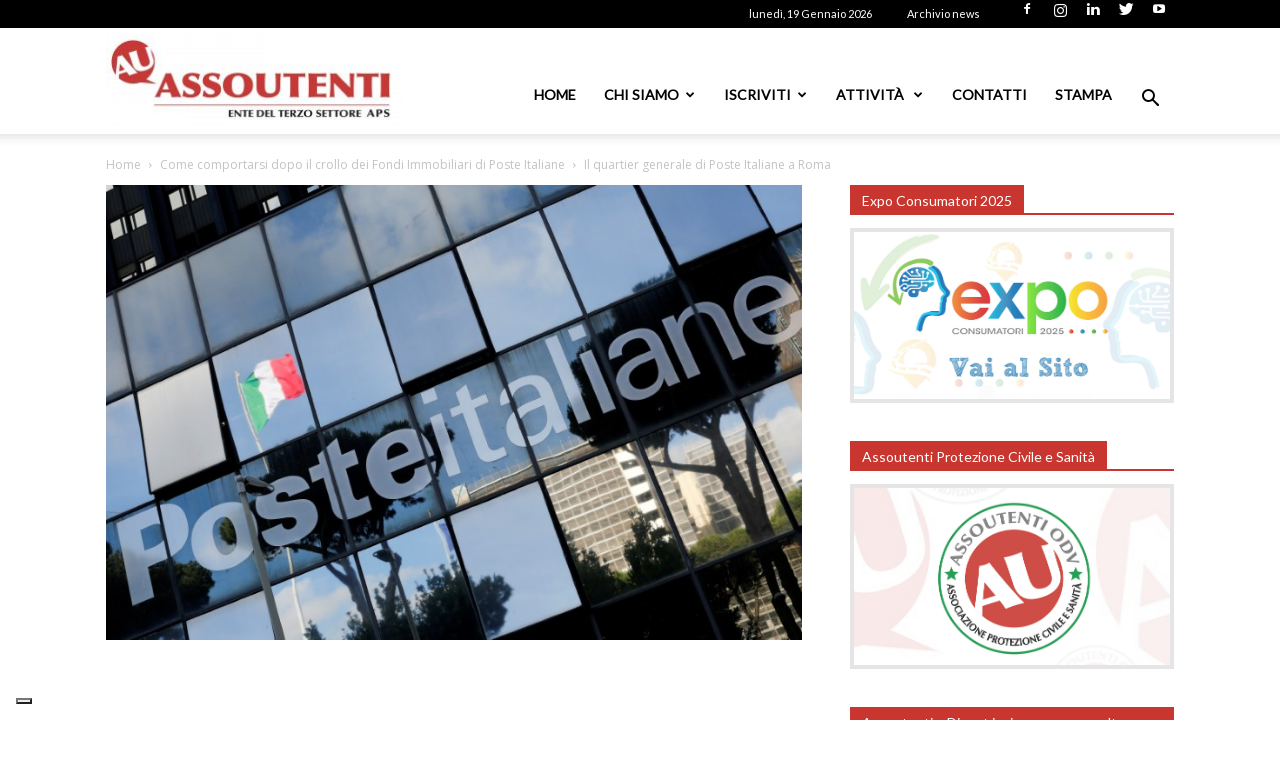

--- FILE ---
content_type: text/html; charset=UTF-8
request_url: https://www.assoutenti.it/comportarsi-crollo-dei-fondi-immobiliari-poste-italiane/il-quartier-generale-di-poste-italiane-a-roma/
body_size: 31520
content:
<script type="text/javascript">
        var _iub = _iub || [];
        _iub.csConfiguration = {
            "askConsentAtCookiePolicyUpdate":true,
            "floatingPreferencesButtonDisplay":"bottom-left",
            "perPurposeConsent":true,
            "siteId":3261773,
            "whitelabel":false,
            "cookiePolicyId":79077092,
            "lang":"it", 
            "banner":{ 
                "acceptButtonColor":"#CA2F2D",
                "acceptButtonDisplay":true,
                "brandBackgroundColor":"#FFFFFF",
                "brandTextColor":"#000000",
                "closeButtonRejects":true,
                "continueWithoutAcceptingButtonCaptionColor":"#212121",
                "continueWithoutAcceptingButtonColor":"#FFFFFF",
                "continueWithoutAcceptingButtonDisplay":true,
                "customizeButtonDisplay":true,
                "explicitWithdrawal":true,
                "listPurposes":true,
                "logo":"https://www.assoutenti.it/wp-content/uploads/2022/02/LOGO-ASSOUTENTI-NAZIONALE-APS-3-1-300x95.jpg",
                "position":"float-bottom-left",
                "rejectButtonColor":"#CA2F2D",
                "rejectButtonDisplay":true,
                "acceptButtonCaption":"Accetta tutti",
                "customizeButtonCaption":"Scopri di pi&ugrave; e personalizza",
                "rejectButtonCaption":"Rifiuta tutti" 
            },
            "callback": {
                onPreferenceExpressedOrNotNeeded: function(preference) {
                    dataLayer.push({
                        iubenda_ccpa_opted_out: _iub.cs.api.isCcpaOptedOut()
                    });
                    if (!preference) {
                        dataLayer.push({
                            event: "iubenda_preference_not_needed"
                        });
                    } else {
                        if (preference.consent === true) {
                            dataLayer.push({
                                event: "iubenda_consent_given"
                            });
                        } else if (preference.consent === false) {
                            dataLayer.push({
                                event: "iubenda_consent_rejected"
                            });
                        } else if (preference.purposes) {
                            for (var purposeId in preference.purposes) {
                                if (preference.purposes[purposeId]) {
                                    dataLayer.push({
                                        event: "iubenda_consent_given_purpose_" + purposeId
                                    });
                                }
                            }
                        }
                    }
                }
            }};
    </script><script type="text/javascript" src="//cdn.iubenda.com/cs/iubenda_cs.js" charset="UTF-8" async></script><!doctype html >
<!--[if IE 8]>    <html class="ie8" lang="en"> <![endif]-->
<!--[if IE 9]>    <html class="ie9" lang="en"> <![endif]-->
<!--[if gt IE 8]><!--> <html lang="it-IT"> <!--<![endif]-->
<head>
    <title>Il quartier generale di Poste Italiane a Roma - Assoutenti Nazionale APS - Tutela i diritti dei consumatori</title>
    <meta charset="UTF-8" />
    <meta name="viewport" content="width=device-width, initial-scale=1.0">
    <link rel="pingback" href="https://www.assoutenti.it/xmlrpc.php" />
    <meta name='robots' content='index, follow, max-image-preview:large, max-snippet:-1, max-video-preview:-1' />
	<style>img:is([sizes="auto" i], [sizes^="auto," i]) { contain-intrinsic-size: 3000px 1500px }</style>
	<link rel="icon" type="image/png" href="/wp-content/uploads/2020/02/favicon.png">
	<!-- This site is optimized with the Yoast SEO plugin v21.3 - https://yoast.com/wordpress/plugins/seo/ -->
	<link rel="canonical" href="https://www.assoutenti.it/comportarsi-crollo-dei-fondi-immobiliari-poste-italiane/il-quartier-generale-di-poste-italiane-a-roma/" />
	<meta property="og:locale" content="it_IT" />
	<meta property="og:type" content="article" />
	<meta property="og:title" content="Il quartier generale di Poste Italiane a Roma - Assoutenti Nazionale APS - Tutela i diritti dei consumatori" />
	<meta property="og:description" content="Il quartier generale di Poste Italiane a Roma. REUTERS/Alessandro Bianchi/File Photo" />
	<meta property="og:url" content="https://www.assoutenti.it/comportarsi-crollo-dei-fondi-immobiliari-poste-italiane/il-quartier-generale-di-poste-italiane-a-roma/" />
	<meta property="og:site_name" content="Assoutenti Nazionale APS - Tutela i diritti dei consumatori" />
	<meta property="og:image" content="https://www.assoutenti.it/comportarsi-crollo-dei-fondi-immobiliari-poste-italiane/il-quartier-generale-di-poste-italiane-a-roma" />
	<meta property="og:image:width" content="800" />
	<meta property="og:image:height" content="523" />
	<meta property="og:image:type" content="image/jpeg" />
	<meta name="twitter:card" content="summary_large_image" />
	<script type="application/ld+json" class="yoast-schema-graph">{"@context":"https://schema.org","@graph":[{"@type":"WebPage","@id":"https://www.assoutenti.it/comportarsi-crollo-dei-fondi-immobiliari-poste-italiane/il-quartier-generale-di-poste-italiane-a-roma/","url":"https://www.assoutenti.it/comportarsi-crollo-dei-fondi-immobiliari-poste-italiane/il-quartier-generale-di-poste-italiane-a-roma/","name":"Il quartier generale di Poste Italiane a Roma - Assoutenti Nazionale APS - Tutela i diritti dei consumatori","isPartOf":{"@id":"https://www.assoutenti.it/#website"},"primaryImageOfPage":{"@id":"https://www.assoutenti.it/comportarsi-crollo-dei-fondi-immobiliari-poste-italiane/il-quartier-generale-di-poste-italiane-a-roma/#primaryimage"},"image":{"@id":"https://www.assoutenti.it/comportarsi-crollo-dei-fondi-immobiliari-poste-italiane/il-quartier-generale-di-poste-italiane-a-roma/#primaryimage"},"thumbnailUrl":"https://www.assoutenti.it/wp-content/uploads/2017/01/poste-italiane.jpg","datePublished":"2017-01-24T15:21:03+00:00","dateModified":"2017-01-24T15:21:03+00:00","breadcrumb":{"@id":"https://www.assoutenti.it/comportarsi-crollo-dei-fondi-immobiliari-poste-italiane/il-quartier-generale-di-poste-italiane-a-roma/#breadcrumb"},"inLanguage":"it-IT","potentialAction":[{"@type":"ReadAction","target":["https://www.assoutenti.it/comportarsi-crollo-dei-fondi-immobiliari-poste-italiane/il-quartier-generale-di-poste-italiane-a-roma/"]}]},{"@type":"ImageObject","inLanguage":"it-IT","@id":"https://www.assoutenti.it/comportarsi-crollo-dei-fondi-immobiliari-poste-italiane/il-quartier-generale-di-poste-italiane-a-roma/#primaryimage","url":"https://www.assoutenti.it/wp-content/uploads/2017/01/poste-italiane.jpg","contentUrl":"https://www.assoutenti.it/wp-content/uploads/2017/01/poste-italiane.jpg","width":800,"height":523,"caption":"Il quartier generale di Poste Italiane a Roma. REUTERS/Alessandro Bianchi/File Photo"},{"@type":"BreadcrumbList","@id":"https://www.assoutenti.it/comportarsi-crollo-dei-fondi-immobiliari-poste-italiane/il-quartier-generale-di-poste-italiane-a-roma/#breadcrumb","itemListElement":[{"@type":"ListItem","position":1,"name":"Home","item":"https://www.assoutenti.it/"},{"@type":"ListItem","position":2,"name":"Come comportarsi dopo il crollo dei Fondi Immobiliari di Poste Italiane","item":"https://www.assoutenti.it/comportarsi-crollo-dei-fondi-immobiliari-poste-italiane/"},{"@type":"ListItem","position":3,"name":"Il quartier generale di Poste Italiane a Roma"}]},{"@type":"WebSite","@id":"https://www.assoutenti.it/#website","url":"https://www.assoutenti.it/","name":"Assoutenti Nazionale APS - Tutela i diritti dei consumatori","description":"Associazione di promozione sociale iscritta nel registro unico nazionale del Terzo settore. E&#039; membro del CNCU.  L&#039;Associazione opera per la tutela dei consumatori, attività  di informazione, solidarietÃ  sociale e tutela dei diritti civili , educazione al consumo","potentialAction":[{"@type":"SearchAction","target":{"@type":"EntryPoint","urlTemplate":"https://www.assoutenti.it/?s={search_term_string}"},"query-input":"required name=search_term_string"}],"inLanguage":"it-IT"}]}</script>
	<!-- / Yoast SEO plugin. -->


<link rel='dns-prefetch' href='//www.antworks.it' />
<link rel='dns-prefetch' href='//www.recaptcha.net' />
<link rel='dns-prefetch' href='//fonts.googleapis.com' />
<link rel='dns-prefetch' href='//use.fontawesome.com' />
<link rel='dns-prefetch' href='//www.googletagmanager.com' />
<link rel="alternate" type="application/rss+xml" title="Assoutenti Nazionale APS - Tutela i diritti dei consumatori &raquo; Feed" href="https://www.assoutenti.it/feed/" />
<link rel="alternate" type="application/rss+xml" title="Assoutenti Nazionale APS - Tutela i diritti dei consumatori &raquo; Feed dei commenti" href="https://www.assoutenti.it/comments/feed/" />
<script type="text/javascript">var $TS_VCSC_CurrentPluginRelease = "5.3.2";var $TS_VCSC_CurrentComposerRelease = "5.4.7";var $TS_VCSC_Lightbox_Activated = true;var $TS_VCSC_Lightbox_Thumbs = "bottom";var $TS_VCSC_Lightbox_Thumbsize = 50;var $TS_VCSC_Lightbox_Animation = "random";var $TS_VCSC_Lightbox_Captions = "data-title";var $TS_VCSC_Lightbox_Closer = true;var $TS_VCSC_Lightbox_Durations = 5000;var $TS_VCSC_Lightbox_Share = false;var $TS_VCSC_Lightbox_Save = false;var $TS_VCSC_Lightbox_LoadAPIs = true;var $TS_VCSC_Lightbox_Social = "fb,tw,gp,pin";var $TS_VCSC_Lightbox_NoTouch = false;var $TS_VCSC_Lightbox_BGClose = true;var $TS_VCSC_Lightbox_NoHashes = true;var $TS_VCSC_Lightbox_Keyboard = true;var $TS_VCSC_Lightbox_FullScreen = true;var $TS_VCSC_Lightbox_Zoom = true;var $TS_VCSC_Lightbox_FXSpeed = 300;var $TS_VCSC_Lightbox_Scheme = "dark";var $TS_VCSC_Lightbox_URLColor = false;var $TS_VCSC_Lightbox_Backlight = "#ffffff";var $TS_VCSC_Lightbox_UseColor = false;var $TS_VCSC_Lightbox_Overlay = "#000000";var $TS_VCSC_Lightbox_Background = "";var $TS_VCSC_Lightbox_Repeat = "no-repeat";var $TS_VCSC_Lightbox_Noise = "";var $TS_VCSC_Lightbox_CORS = false;var $TS_VCSC_Lightbox_Tapping = true;var $TS_VCSC_Lightbox_ScrollBlock = "js";var $TS_VCSC_Lightbox_Protection = "none";var $TS_VCSC_Lightbox_HistoryClose = false;var $TS_VCSC_Lightbox_CustomScroll = true;var $TS_VCSC_Lightbox_HomeURL = "https://www.assoutenti.it";var $TS_VCSC_Lightbox_LastScroll = 0;var $TS_VCSC_Lightbox_Showing = false;var $TS_VCSC_Lightbox_PrettyPhoto = false;var $TS_VCSC_Lightbox_AttachAllOther = false;var $TS_VCSC_Hammer_ReleaseNew = true;var $TS_VCSC_Countdown_DaysLabel = "Days";var $TS_VCSC_Countdown_DayLabel = "Day";var $TS_VCSC_Countdown_HoursLabel = "Hours";var $TS_VCSC_Countdown_HourLabel = "Hour";var $TS_VCSC_Countdown_MinutesLabel = "Minutes";var $TS_VCSC_Countdown_MinuteLabel = "Minute";var $TS_VCSC_Countdown_SecondsLabel = "Seconds";var $TS_VCSC_Countdown_SecondLabel = "Second";</script><script type="text/javascript">
/* <![CDATA[ */
window._wpemojiSettings = {"baseUrl":"https:\/\/s.w.org\/images\/core\/emoji\/15.0.3\/72x72\/","ext":".png","svgUrl":"https:\/\/s.w.org\/images\/core\/emoji\/15.0.3\/svg\/","svgExt":".svg","source":{"concatemoji":"https:\/\/www.assoutenti.it\/wp-includes\/js\/wp-emoji-release.min.js?ver=6.7.2"}};
/*! This file is auto-generated */
!function(i,n){var o,s,e;function c(e){try{var t={supportTests:e,timestamp:(new Date).valueOf()};sessionStorage.setItem(o,JSON.stringify(t))}catch(e){}}function p(e,t,n){e.clearRect(0,0,e.canvas.width,e.canvas.height),e.fillText(t,0,0);var t=new Uint32Array(e.getImageData(0,0,e.canvas.width,e.canvas.height).data),r=(e.clearRect(0,0,e.canvas.width,e.canvas.height),e.fillText(n,0,0),new Uint32Array(e.getImageData(0,0,e.canvas.width,e.canvas.height).data));return t.every(function(e,t){return e===r[t]})}function u(e,t,n){switch(t){case"flag":return n(e,"\ud83c\udff3\ufe0f\u200d\u26a7\ufe0f","\ud83c\udff3\ufe0f\u200b\u26a7\ufe0f")?!1:!n(e,"\ud83c\uddfa\ud83c\uddf3","\ud83c\uddfa\u200b\ud83c\uddf3")&&!n(e,"\ud83c\udff4\udb40\udc67\udb40\udc62\udb40\udc65\udb40\udc6e\udb40\udc67\udb40\udc7f","\ud83c\udff4\u200b\udb40\udc67\u200b\udb40\udc62\u200b\udb40\udc65\u200b\udb40\udc6e\u200b\udb40\udc67\u200b\udb40\udc7f");case"emoji":return!n(e,"\ud83d\udc26\u200d\u2b1b","\ud83d\udc26\u200b\u2b1b")}return!1}function f(e,t,n){var r="undefined"!=typeof WorkerGlobalScope&&self instanceof WorkerGlobalScope?new OffscreenCanvas(300,150):i.createElement("canvas"),a=r.getContext("2d",{willReadFrequently:!0}),o=(a.textBaseline="top",a.font="600 32px Arial",{});return e.forEach(function(e){o[e]=t(a,e,n)}),o}function t(e){var t=i.createElement("script");t.src=e,t.defer=!0,i.head.appendChild(t)}"undefined"!=typeof Promise&&(o="wpEmojiSettingsSupports",s=["flag","emoji"],n.supports={everything:!0,everythingExceptFlag:!0},e=new Promise(function(e){i.addEventListener("DOMContentLoaded",e,{once:!0})}),new Promise(function(t){var n=function(){try{var e=JSON.parse(sessionStorage.getItem(o));if("object"==typeof e&&"number"==typeof e.timestamp&&(new Date).valueOf()<e.timestamp+604800&&"object"==typeof e.supportTests)return e.supportTests}catch(e){}return null}();if(!n){if("undefined"!=typeof Worker&&"undefined"!=typeof OffscreenCanvas&&"undefined"!=typeof URL&&URL.createObjectURL&&"undefined"!=typeof Blob)try{var e="postMessage("+f.toString()+"("+[JSON.stringify(s),u.toString(),p.toString()].join(",")+"));",r=new Blob([e],{type:"text/javascript"}),a=new Worker(URL.createObjectURL(r),{name:"wpTestEmojiSupports"});return void(a.onmessage=function(e){c(n=e.data),a.terminate(),t(n)})}catch(e){}c(n=f(s,u,p))}t(n)}).then(function(e){for(var t in e)n.supports[t]=e[t],n.supports.everything=n.supports.everything&&n.supports[t],"flag"!==t&&(n.supports.everythingExceptFlag=n.supports.everythingExceptFlag&&n.supports[t]);n.supports.everythingExceptFlag=n.supports.everythingExceptFlag&&!n.supports.flag,n.DOMReady=!1,n.readyCallback=function(){n.DOMReady=!0}}).then(function(){return e}).then(function(){var e;n.supports.everything||(n.readyCallback(),(e=n.source||{}).concatemoji?t(e.concatemoji):e.wpemoji&&e.twemoji&&(t(e.twemoji),t(e.wpemoji)))}))}((window,document),window._wpemojiSettings);
/* ]]> */
</script>
<link rel='stylesheet' id='wppcp_private_page_css-css' href='https://www.assoutenti.it/wp-content/plugins/wp-private-content-pro/css/wppcp-private-page.css?ver=6.7.2' type='text/css' media='all' />
<link rel='stylesheet' id='twb-open-sans-css' href='https://fonts.googleapis.com/css?family=Open+Sans%3A300%2C400%2C500%2C600%2C700%2C800&#038;display=swap&#038;ver=6.7.2' type='text/css' media='all' />
<link rel='stylesheet' id='twb-global-css' href='https://www.assoutenti.it/wp-content/plugins/form-maker/booster/assets/css/global.css?ver=1.0.0' type='text/css' media='all' />
<link rel='stylesheet' id='sbi_styles-css' href='https://www.assoutenti.it/wp-content/plugins/instagram-feed/css/sbi-styles.min.css?ver=6.6.1' type='text/css' media='all' />
<style id='wp-emoji-styles-inline-css' type='text/css'>

	img.wp-smiley, img.emoji {
		display: inline !important;
		border: none !important;
		box-shadow: none !important;
		height: 1em !important;
		width: 1em !important;
		margin: 0 0.07em !important;
		vertical-align: -0.1em !important;
		background: none !important;
		padding: 0 !important;
	}
</style>
<link rel='stylesheet' id='wp-block-library-css' href='https://www.assoutenti.it/wp-includes/css/dist/block-library/style.min.css?ver=6.7.2' type='text/css' media='all' />
<style id='classic-theme-styles-inline-css' type='text/css'>
/*! This file is auto-generated */
.wp-block-button__link{color:#fff;background-color:#32373c;border-radius:9999px;box-shadow:none;text-decoration:none;padding:calc(.667em + 2px) calc(1.333em + 2px);font-size:1.125em}.wp-block-file__button{background:#32373c;color:#fff;text-decoration:none}
</style>
<style id='global-styles-inline-css' type='text/css'>
:root{--wp--preset--aspect-ratio--square: 1;--wp--preset--aspect-ratio--4-3: 4/3;--wp--preset--aspect-ratio--3-4: 3/4;--wp--preset--aspect-ratio--3-2: 3/2;--wp--preset--aspect-ratio--2-3: 2/3;--wp--preset--aspect-ratio--16-9: 16/9;--wp--preset--aspect-ratio--9-16: 9/16;--wp--preset--color--black: #000000;--wp--preset--color--cyan-bluish-gray: #abb8c3;--wp--preset--color--white: #ffffff;--wp--preset--color--pale-pink: #f78da7;--wp--preset--color--vivid-red: #cf2e2e;--wp--preset--color--luminous-vivid-orange: #ff6900;--wp--preset--color--luminous-vivid-amber: #fcb900;--wp--preset--color--light-green-cyan: #7bdcb5;--wp--preset--color--vivid-green-cyan: #00d084;--wp--preset--color--pale-cyan-blue: #8ed1fc;--wp--preset--color--vivid-cyan-blue: #0693e3;--wp--preset--color--vivid-purple: #9b51e0;--wp--preset--gradient--vivid-cyan-blue-to-vivid-purple: linear-gradient(135deg,rgba(6,147,227,1) 0%,rgb(155,81,224) 100%);--wp--preset--gradient--light-green-cyan-to-vivid-green-cyan: linear-gradient(135deg,rgb(122,220,180) 0%,rgb(0,208,130) 100%);--wp--preset--gradient--luminous-vivid-amber-to-luminous-vivid-orange: linear-gradient(135deg,rgba(252,185,0,1) 0%,rgba(255,105,0,1) 100%);--wp--preset--gradient--luminous-vivid-orange-to-vivid-red: linear-gradient(135deg,rgba(255,105,0,1) 0%,rgb(207,46,46) 100%);--wp--preset--gradient--very-light-gray-to-cyan-bluish-gray: linear-gradient(135deg,rgb(238,238,238) 0%,rgb(169,184,195) 100%);--wp--preset--gradient--cool-to-warm-spectrum: linear-gradient(135deg,rgb(74,234,220) 0%,rgb(151,120,209) 20%,rgb(207,42,186) 40%,rgb(238,44,130) 60%,rgb(251,105,98) 80%,rgb(254,248,76) 100%);--wp--preset--gradient--blush-light-purple: linear-gradient(135deg,rgb(255,206,236) 0%,rgb(152,150,240) 100%);--wp--preset--gradient--blush-bordeaux: linear-gradient(135deg,rgb(254,205,165) 0%,rgb(254,45,45) 50%,rgb(107,0,62) 100%);--wp--preset--gradient--luminous-dusk: linear-gradient(135deg,rgb(255,203,112) 0%,rgb(199,81,192) 50%,rgb(65,88,208) 100%);--wp--preset--gradient--pale-ocean: linear-gradient(135deg,rgb(255,245,203) 0%,rgb(182,227,212) 50%,rgb(51,167,181) 100%);--wp--preset--gradient--electric-grass: linear-gradient(135deg,rgb(202,248,128) 0%,rgb(113,206,126) 100%);--wp--preset--gradient--midnight: linear-gradient(135deg,rgb(2,3,129) 0%,rgb(40,116,252) 100%);--wp--preset--font-size--small: 13px;--wp--preset--font-size--medium: 20px;--wp--preset--font-size--large: 36px;--wp--preset--font-size--x-large: 42px;--wp--preset--spacing--20: 0.44rem;--wp--preset--spacing--30: 0.67rem;--wp--preset--spacing--40: 1rem;--wp--preset--spacing--50: 1.5rem;--wp--preset--spacing--60: 2.25rem;--wp--preset--spacing--70: 3.38rem;--wp--preset--spacing--80: 5.06rem;--wp--preset--shadow--natural: 6px 6px 9px rgba(0, 0, 0, 0.2);--wp--preset--shadow--deep: 12px 12px 50px rgba(0, 0, 0, 0.4);--wp--preset--shadow--sharp: 6px 6px 0px rgba(0, 0, 0, 0.2);--wp--preset--shadow--outlined: 6px 6px 0px -3px rgba(255, 255, 255, 1), 6px 6px rgba(0, 0, 0, 1);--wp--preset--shadow--crisp: 6px 6px 0px rgba(0, 0, 0, 1);}:where(.is-layout-flex){gap: 0.5em;}:where(.is-layout-grid){gap: 0.5em;}body .is-layout-flex{display: flex;}.is-layout-flex{flex-wrap: wrap;align-items: center;}.is-layout-flex > :is(*, div){margin: 0;}body .is-layout-grid{display: grid;}.is-layout-grid > :is(*, div){margin: 0;}:where(.wp-block-columns.is-layout-flex){gap: 2em;}:where(.wp-block-columns.is-layout-grid){gap: 2em;}:where(.wp-block-post-template.is-layout-flex){gap: 1.25em;}:where(.wp-block-post-template.is-layout-grid){gap: 1.25em;}.has-black-color{color: var(--wp--preset--color--black) !important;}.has-cyan-bluish-gray-color{color: var(--wp--preset--color--cyan-bluish-gray) !important;}.has-white-color{color: var(--wp--preset--color--white) !important;}.has-pale-pink-color{color: var(--wp--preset--color--pale-pink) !important;}.has-vivid-red-color{color: var(--wp--preset--color--vivid-red) !important;}.has-luminous-vivid-orange-color{color: var(--wp--preset--color--luminous-vivid-orange) !important;}.has-luminous-vivid-amber-color{color: var(--wp--preset--color--luminous-vivid-amber) !important;}.has-light-green-cyan-color{color: var(--wp--preset--color--light-green-cyan) !important;}.has-vivid-green-cyan-color{color: var(--wp--preset--color--vivid-green-cyan) !important;}.has-pale-cyan-blue-color{color: var(--wp--preset--color--pale-cyan-blue) !important;}.has-vivid-cyan-blue-color{color: var(--wp--preset--color--vivid-cyan-blue) !important;}.has-vivid-purple-color{color: var(--wp--preset--color--vivid-purple) !important;}.has-black-background-color{background-color: var(--wp--preset--color--black) !important;}.has-cyan-bluish-gray-background-color{background-color: var(--wp--preset--color--cyan-bluish-gray) !important;}.has-white-background-color{background-color: var(--wp--preset--color--white) !important;}.has-pale-pink-background-color{background-color: var(--wp--preset--color--pale-pink) !important;}.has-vivid-red-background-color{background-color: var(--wp--preset--color--vivid-red) !important;}.has-luminous-vivid-orange-background-color{background-color: var(--wp--preset--color--luminous-vivid-orange) !important;}.has-luminous-vivid-amber-background-color{background-color: var(--wp--preset--color--luminous-vivid-amber) !important;}.has-light-green-cyan-background-color{background-color: var(--wp--preset--color--light-green-cyan) !important;}.has-vivid-green-cyan-background-color{background-color: var(--wp--preset--color--vivid-green-cyan) !important;}.has-pale-cyan-blue-background-color{background-color: var(--wp--preset--color--pale-cyan-blue) !important;}.has-vivid-cyan-blue-background-color{background-color: var(--wp--preset--color--vivid-cyan-blue) !important;}.has-vivid-purple-background-color{background-color: var(--wp--preset--color--vivid-purple) !important;}.has-black-border-color{border-color: var(--wp--preset--color--black) !important;}.has-cyan-bluish-gray-border-color{border-color: var(--wp--preset--color--cyan-bluish-gray) !important;}.has-white-border-color{border-color: var(--wp--preset--color--white) !important;}.has-pale-pink-border-color{border-color: var(--wp--preset--color--pale-pink) !important;}.has-vivid-red-border-color{border-color: var(--wp--preset--color--vivid-red) !important;}.has-luminous-vivid-orange-border-color{border-color: var(--wp--preset--color--luminous-vivid-orange) !important;}.has-luminous-vivid-amber-border-color{border-color: var(--wp--preset--color--luminous-vivid-amber) !important;}.has-light-green-cyan-border-color{border-color: var(--wp--preset--color--light-green-cyan) !important;}.has-vivid-green-cyan-border-color{border-color: var(--wp--preset--color--vivid-green-cyan) !important;}.has-pale-cyan-blue-border-color{border-color: var(--wp--preset--color--pale-cyan-blue) !important;}.has-vivid-cyan-blue-border-color{border-color: var(--wp--preset--color--vivid-cyan-blue) !important;}.has-vivid-purple-border-color{border-color: var(--wp--preset--color--vivid-purple) !important;}.has-vivid-cyan-blue-to-vivid-purple-gradient-background{background: var(--wp--preset--gradient--vivid-cyan-blue-to-vivid-purple) !important;}.has-light-green-cyan-to-vivid-green-cyan-gradient-background{background: var(--wp--preset--gradient--light-green-cyan-to-vivid-green-cyan) !important;}.has-luminous-vivid-amber-to-luminous-vivid-orange-gradient-background{background: var(--wp--preset--gradient--luminous-vivid-amber-to-luminous-vivid-orange) !important;}.has-luminous-vivid-orange-to-vivid-red-gradient-background{background: var(--wp--preset--gradient--luminous-vivid-orange-to-vivid-red) !important;}.has-very-light-gray-to-cyan-bluish-gray-gradient-background{background: var(--wp--preset--gradient--very-light-gray-to-cyan-bluish-gray) !important;}.has-cool-to-warm-spectrum-gradient-background{background: var(--wp--preset--gradient--cool-to-warm-spectrum) !important;}.has-blush-light-purple-gradient-background{background: var(--wp--preset--gradient--blush-light-purple) !important;}.has-blush-bordeaux-gradient-background{background: var(--wp--preset--gradient--blush-bordeaux) !important;}.has-luminous-dusk-gradient-background{background: var(--wp--preset--gradient--luminous-dusk) !important;}.has-pale-ocean-gradient-background{background: var(--wp--preset--gradient--pale-ocean) !important;}.has-electric-grass-gradient-background{background: var(--wp--preset--gradient--electric-grass) !important;}.has-midnight-gradient-background{background: var(--wp--preset--gradient--midnight) !important;}.has-small-font-size{font-size: var(--wp--preset--font-size--small) !important;}.has-medium-font-size{font-size: var(--wp--preset--font-size--medium) !important;}.has-large-font-size{font-size: var(--wp--preset--font-size--large) !important;}.has-x-large-font-size{font-size: var(--wp--preset--font-size--x-large) !important;}
:where(.wp-block-post-template.is-layout-flex){gap: 1.25em;}:where(.wp-block-post-template.is-layout-grid){gap: 1.25em;}
:where(.wp-block-columns.is-layout-flex){gap: 2em;}:where(.wp-block-columns.is-layout-grid){gap: 2em;}
:root :where(.wp-block-pullquote){font-size: 1.5em;line-height: 1.6;}
</style>
<link rel='stylesheet' id='add-ant-forms-css-css' href='https://www.assoutenti.it/wp-content/plugins/ant-forms/css/style.css?ver=1633333407' type='text/css' media='all' />
<link rel='stylesheet' id='contact-form-7-css' href='https://www.assoutenti.it/wp-content/plugins/contact-form-7/includes/css/styles.css?ver=5.8.1' type='text/css' media='all' />
<link rel='stylesheet' id='rs-plugin-settings-css' href='https://www.assoutenti.it/wp-content/plugins/revslider/public/assets/css/settings.css?ver=5.4.7.2' type='text/css' media='all' />
<style id='rs-plugin-settings-inline-css' type='text/css'>
.tp-caption a{color:#ff7302;text-shadow:none;-webkit-transition:all 0.2s ease-out;-moz-transition:all 0.2s ease-out;-o-transition:all 0.2s ease-out;-ms-transition:all 0.2s ease-out}.tp-caption a:hover{color:#ffa902}
</style>
<link rel='stylesheet' id='google-fonts-style-css' href='https://fonts.googleapis.com/css?family=Lato%3A400%7CExo%3A400%7COpen+Sans%3A300italic%2C400%2C400italic%2C600%2C600italic%2C700%7CRoboto%3A300%2C400%2C400italic%2C500%2C500italic%2C700%2C900&#038;ver=8.7.3' type='text/css' media='all' />
<link rel='stylesheet' id='tablepress-default-css' href='https://www.assoutenti.it/wp-content/plugins/tablepress/css/build/default.css?ver=3.0.3' type='text/css' media='all' />
<link rel='stylesheet' id='ayecode-ui-css' href='https://www.assoutenti.it/wp-content/plugins/userswp/vendor/ayecode/wp-ayecode-ui/assets-v5/css/ayecode-ui-compatibility.css?ver=0.2.40' type='text/css' media='all' />
<style id='ayecode-ui-inline-css' type='text/css'>
body.modal-open #wpadminbar{z-index:999}.embed-responsive-16by9 .fluid-width-video-wrapper{padding:0!important;position:initial}
</style>
<link rel='stylesheet' id='bsf-Defaults-css' href='https://www.assoutenti.it/wp-content/uploads/smile_fonts/Defaults/Defaults.css?ver=3.19.9' type='text/css' media='all' />
<link rel='stylesheet' id='js_composer_front-css' href='https://www.assoutenti.it/wp-content/plugins/js_composer/assets/css/js_composer.min.css?ver=5.4.7' type='text/css' media='all' />
<link rel='stylesheet' id='td-theme-css' href='https://www.assoutenti.it/wp-content/themes/Newspaper/style.css?ver=8.7.3' type='text/css' media='all' />
<link rel='stylesheet' id='font-awesome-css' href='https://use.fontawesome.com/releases/v6.0.0/css/all.css?wpfas=true' type='text/css' media='all' />
<link rel='stylesheet' id='font-awesome-shims-css' href='https://use.fontawesome.com/releases/v6.0.0/css/v4-shims.css?wpfas=true' type='text/css' media='all' />
<script type="text/javascript" src="https://www.assoutenti.it/wp-includes/js/jquery/jquery.min.js?ver=3.7.1" id="jquery-core-js"></script>
<script type="text/javascript" src="https://www.assoutenti.it/wp-includes/js/jquery/jquery-migrate.min.js?ver=3.4.1" id="jquery-migrate-js"></script>
<script type="text/javascript" id="wppcp_private_page_js-js-extra">
/* <![CDATA[ */
var WPPCPPage = {"AdminAjax":"https:\/\/www.assoutenti.it\/wp-admin\/admin-ajax.php","images_path":"https:\/\/www.assoutenti.it\/wp-content\/plugins\/wp-private-content-pro\/images\/","Messages":{"userEmpty":"Please select a user.","addToPost":"Add to Post","insertToPost":"Insert Files to Post","removeGroupUser":"Removing User...","fileNameRequired":"File Name is required.","fileRequired":"File is required.","confirmDelete":"This message and comments will be deleted and you won't be able to find it anymore.","messageEmpty":"Please enter a message.","selectMember":"Select a member"},"nonce":"14a6f138bc"};
/* ]]> */
</script>
<script type="text/javascript" src="https://www.assoutenti.it/wp-content/plugins/wp-private-content-pro/js/wppcp-private-page.js?ver=6.7.2" id="wppcp_private_page_js-js"></script>
<script type="text/javascript" src="https://www.assoutenti.it/wp-content/plugins/form-maker/booster/assets/js/circle-progress.js?ver=1.2.2" id="twb-circle-js"></script>
<script type="text/javascript" id="twb-global-js-extra">
/* <![CDATA[ */
var twb = {"nonce":"8e26cbc4ee","ajax_url":"https:\/\/www.assoutenti.it\/wp-admin\/admin-ajax.php","plugin_url":"https:\/\/www.assoutenti.it\/wp-content\/plugins\/form-maker\/booster","href":"https:\/\/www.assoutenti.it\/wp-admin\/admin.php?page=twb_form-maker"};
var twb = {"nonce":"8e26cbc4ee","ajax_url":"https:\/\/www.assoutenti.it\/wp-admin\/admin-ajax.php","plugin_url":"https:\/\/www.assoutenti.it\/wp-content\/plugins\/form-maker\/booster","href":"https:\/\/www.assoutenti.it\/wp-admin\/admin.php?page=twb_form-maker"};
/* ]]> */
</script>
<script type="text/javascript" src="https://www.assoutenti.it/wp-content/plugins/form-maker/booster/assets/js/global.js?ver=1.0.0" id="twb-global-js"></script>
<script type="text/javascript" src="https://www.assoutenti.it/wp-content/plugins/userswp/vendor/ayecode/wp-ayecode-ui/assets/js/select2.min.js?ver=4.0.11" id="select2-js"></script>
<script type="text/javascript" src="https://www.assoutenti.it/wp-content/plugins/userswp/vendor/ayecode/wp-ayecode-ui/assets-v5/js/bootstrap.bundle.min.js?ver=0.2.40" id="bootstrap-js-bundle-js"></script>
<script type="text/javascript" id="bootstrap-js-bundle-js-after">
/* <![CDATA[ */
function aui_init_greedy_nav(){jQuery('nav.greedy').each(function(i,obj){if(jQuery(this).hasClass("being-greedy")){return true}jQuery(this).addClass('navbar-expand');jQuery(this).off('shown.bs.tab').on('shown.bs.tab',function(e){if(jQuery(e.target).closest('.dropdown-menu').hasClass('greedy-links')){jQuery(e.target).closest('.greedy').find('.greedy-btn.dropdown').attr('aria-expanded','false');jQuery(e.target).closest('.greedy-links').removeClass('show').addClass('d-none')}});jQuery(document).off('mousemove','.greedy-btn').on('mousemove','.greedy-btn',function(e){jQuery('.dropdown-menu.greedy-links').removeClass('d-none')});var $vlinks='';var $dDownClass='';var ddItemClass='greedy-nav-item';if(jQuery(this).find('.navbar-nav').length){if(jQuery(this).find('.navbar-nav').hasClass("being-greedy")){return true}$vlinks=jQuery(this).find('.navbar-nav').addClass("being-greedy w-100").removeClass('overflow-hidden')}else if(jQuery(this).find('.nav').length){if(jQuery(this).find('.nav').hasClass("being-greedy")){return true}$vlinks=jQuery(this).find('.nav').addClass("being-greedy w-100").removeClass('overflow-hidden');$dDownClass=' mt-0 p-0 zi-5 ';ddItemClass+=' mt-0 me-0'}else{return false}jQuery($vlinks).append('<li class="nav-item list-unstyled ml-auto greedy-btn d-none dropdown"><button data-bs-toggle="collapse" class="nav-link greedy-nav-link" role="button"><i class="fas fa-ellipsis-h"></i> <span class="greedy-count badge bg-dark rounded-pill"></span></button><ul class="greedy-links dropdown-menu dropdown-menu-end '+$dDownClass+'"></ul></li>');var $hlinks=jQuery(this).find('.greedy-links');var $btn=jQuery(this).find('.greedy-btn');var numOfItems=0;var totalSpace=0;var closingTime=1000;var breakWidths=[];$vlinks.children().outerWidth(function(i,w){totalSpace+=w;numOfItems+=1;breakWidths.push(totalSpace)});var availableSpace,numOfVisibleItems,requiredSpace,buttonSpace,timer;function check(){buttonSpace=$btn.width();availableSpace=$vlinks.width()-10;numOfVisibleItems=$vlinks.children().length;requiredSpace=breakWidths[numOfVisibleItems-1];if(numOfVisibleItems>1&&requiredSpace>availableSpace){var $li=$vlinks.children().last().prev();$li.removeClass('nav-item').addClass(ddItemClass);if(!jQuery($hlinks).children().length){$li.find('.nav-link').addClass('w-100 dropdown-item rounded-0 rounded-bottom')}else{jQuery($hlinks).find('.nav-link').removeClass('rounded-top');$li.find('.nav-link').addClass('w-100 dropdown-item rounded-0 rounded-top')}$li.prependTo($hlinks);numOfVisibleItems-=1;check()}else if(availableSpace>breakWidths[numOfVisibleItems]){$hlinks.children().first().insertBefore($btn);numOfVisibleItems+=1;check()}jQuery($btn).find(".greedy-count").html(numOfItems-numOfVisibleItems);if(numOfVisibleItems===numOfItems){$btn.addClass('d-none')}else $btn.removeClass('d-none')}jQuery(window).on("resize",function(){check()});check()})}function aui_select2_locale(){var aui_select2_params={"i18n_select_state_text":"Select an option\u2026","i18n_no_matches":"No matches found","i18n_ajax_error":"Loading failed","i18n_input_too_short_1":"Please enter 1 or more characters","i18n_input_too_short_n":"Please enter %item% or more characters","i18n_input_too_long_1":"Please delete 1 character","i18n_input_too_long_n":"Please delete %item% characters","i18n_selection_too_long_1":"You can only select 1 item","i18n_selection_too_long_n":"You can only select %item% items","i18n_load_more":"Loading more results\u2026","i18n_searching":"Searching\u2026"};return{theme:"bootstrap-5",width:jQuery(this).data('width')?jQuery(this).data('width'):jQuery(this).hasClass('w-100')?'100%':'style',placeholder:jQuery(this).data('placeholder'),language:{errorLoading:function(){return aui_select2_params.i18n_searching},inputTooLong:function(args){var overChars=args.input.length-args.maximum;if(1===overChars){return aui_select2_params.i18n_input_too_long_1}return aui_select2_params.i18n_input_too_long_n.replace('%item%',overChars)},inputTooShort:function(args){var remainingChars=args.minimum-args.input.length;if(1===remainingChars){return aui_select2_params.i18n_input_too_short_1}return aui_select2_params.i18n_input_too_short_n.replace('%item%',remainingChars)},loadingMore:function(){return aui_select2_params.i18n_load_more},maximumSelected:function(args){if(args.maximum===1){return aui_select2_params.i18n_selection_too_long_1}return aui_select2_params.i18n_selection_too_long_n.replace('%item%',args.maximum)},noResults:function(){return aui_select2_params.i18n_no_matches},searching:function(){return aui_select2_params.i18n_searching}}}}function aui_init_select2(){var select2_args=jQuery.extend({},aui_select2_locale());jQuery("select.aui-select2").each(function(){if(!jQuery(this).hasClass("select2-hidden-accessible")){jQuery(this).select2(select2_args)}})}function aui_time_ago(selector){var aui_timeago_params={"prefix_ago":"","suffix_ago":" ago","prefix_after":"after ","suffix_after":"","seconds":"less than a minute","minute":"about a minute","minutes":"%d minutes","hour":"about an hour","hours":"about %d hours","day":"a day","days":"%d days","month":"about a month","months":"%d months","year":"about a year","years":"%d years"};var templates={prefix:aui_timeago_params.prefix_ago,suffix:aui_timeago_params.suffix_ago,seconds:aui_timeago_params.seconds,minute:aui_timeago_params.minute,minutes:aui_timeago_params.minutes,hour:aui_timeago_params.hour,hours:aui_timeago_params.hours,day:aui_timeago_params.day,days:aui_timeago_params.days,month:aui_timeago_params.month,months:aui_timeago_params.months,year:aui_timeago_params.year,years:aui_timeago_params.years};var template=function(t,n){return templates[t]&&templates[t].replace(/%d/i,Math.abs(Math.round(n)))};var timer=function(time){if(!time)return;time=time.replace(/\.\d+/,"");time=time.replace(/-/,"/").replace(/-/,"/");time=time.replace(/T/," ").replace(/Z/," UTC");time=time.replace(/([\+\-]\d\d)\:?(\d\d)/," $1$2");time=new Date(time*1000||time);var now=new Date();var seconds=((now.getTime()-time)*.001)>>0;var minutes=seconds/60;var hours=minutes/60;var days=hours/24;var years=days/365;return templates.prefix+(seconds<45&&template('seconds',seconds)||seconds<90&&template('minute',1)||minutes<45&&template('minutes',minutes)||minutes<90&&template('hour',1)||hours<24&&template('hours',hours)||hours<42&&template('day',1)||days<30&&template('days',days)||days<45&&template('month',1)||days<365&&template('months',days/30)||years<1.5&&template('year',1)||template('years',years))+templates.suffix};var elements=document.getElementsByClassName(selector);if(selector&&elements&&elements.length){for(var i in elements){var $el=elements[i];if(typeof $el==='object'){$el.innerHTML='<i class="far fa-clock"></i> '+timer($el.getAttribute('title')||$el.getAttribute('datetime'))}}}setTimeout(function(){aui_time_ago(selector)},60000)}function aui_init_tooltips(){jQuery('[data-bs-toggle="tooltip"]').tooltip();jQuery('[data-bs-toggle="popover"]').popover();jQuery('[data-bs-toggle="popover-html"]').popover({html:true,sanitize:false});jQuery('[data-bs-toggle="popover"],[data-bs-toggle="popover-html"]').on('inserted.bs.popover',function(){jQuery('body > .popover').wrapAll("<div class='bsui' />")})}$aui_doing_init_flatpickr=false;function aui_init_flatpickr(){if(typeof jQuery.fn.flatpickr==="function"&&!$aui_doing_init_flatpickr){$aui_doing_init_flatpickr=true;try{flatpickr.localize({weekdays:{shorthand:['Sun','Mon','Tue','Wed','Thu','Fri','Sat'],longhand:['Sun','Mon','Tue','Wed','Thu','Fri','Sat'],},months:{shorthand:['Jan','Feb','Mar','Apr','May','Jun','Jul','Aug','Sep','Oct','Nov','Dec'],longhand:['January','February','March','April','May','June','July','August','September','October','November','December'],},daysInMonth:[31,28,31,30,31,30,31,31,30,31,30,31],firstDayOfWeek:1,ordinal:function(nth){var s=nth%100;if(s>3&&s<21)return"th";switch(s%10){case 1:return"st";case 2:return"nd";case 3:return"rd";default:return"th"}},rangeSeparator:' to ',weekAbbreviation:'Wk',scrollTitle:'Scroll to increment',toggleTitle:'Click to toggle',amPM:['AM','PM'],yearAriaLabel:'Year',hourAriaLabel:'Hour',minuteAriaLabel:'Minute',time_24hr:false})}catch(err){console.log(err.message)}jQuery('input[data-aui-init="flatpickr"]:not(.flatpickr-input)').flatpickr()}$aui_doing_init_flatpickr=false}$aui_doing_init_iconpicker=false;function aui_init_iconpicker(){if(typeof jQuery.fn.iconpicker==="function"&&!$aui_doing_init_iconpicker){$aui_doing_init_iconpicker=true;jQuery('input[data-aui-init="iconpicker"]:not(.iconpicker-input)').iconpicker()}$aui_doing_init_iconpicker=false}function aui_modal_iframe($title,$url,$footer,$dismissible,$class,$dialog_class,$body_class,responsive){if(!$body_class){$body_class='p-0'}var wClass='text-center position-absolute w-100 text-dark overlay overlay-white p-0 m-0 d-flex justify-content-center align-items-center';var wStyle='';var sStyle='';var $body="",sClass="w-100 p-0 m-0";if(responsive){$body+='<div class="embed-responsive embed-responsive-16by9 ratio ratio-16x9">';wClass+=' h-100';sClass+=' embed-responsive-item'}else{wClass+=' vh-100';sClass+=' vh-100';wStyle+=' height: 90vh !important;';sStyle+=' height: 90vh !important;'}$body+='<div class="ac-preview-loading '+wClass+'" style="left:0;top:0;'+wStyle+'"><div class="spinner-border" role="status"></div></div>';$body+='<iframe id="embedModal-iframe" class="'+sClass+'" style="'+sStyle+'" src="" width="100%" height="100%" frameborder="0" allowtransparency="true"></iframe>';if(responsive){$body+='</div>'}$m=aui_modal($title,$body,$footer,$dismissible,$class,$dialog_class,$body_class);const auiModal=document.getElementById('aui-modal');auiModal.addEventListener('shown.bs.modal',function(e){iFrame=jQuery('#embedModal-iframe');jQuery('.ac-preview-loading').removeClass('d-none').addClass('d-flex');iFrame.attr({src:$url});iFrame.load(function(){jQuery('.ac-preview-loading').removeClass('d-flex').addClass('d-none')})});return $m}function aui_modal($title,$body,$footer,$dismissible,$class,$dialog_class,$body_class){if(!$class){$class=''}if(!$dialog_class){$dialog_class=''}if(!$body){$body='<div class="text-center"><div class="spinner-border" role="status"></div></div>'}jQuery('.aui-modal').remove();jQuery('.modal-backdrop').remove();jQuery('body').css({overflow:'','padding-right':''});var $modal='';$modal+='<div id="aui-modal" class="modal aui-modal fade shadow bsui '+$class+'" tabindex="-1">'+'<div class="modal-dialog modal-dialog-centered '+$dialog_class+'">'+'<div class="modal-content border-0 shadow">';if($title){$modal+='<div class="modal-header">'+'<h5 class="modal-title">'+$title+'</h5>';if($dismissible){$modal+='<button type="button" class="btn-close" data-bs-dismiss="modal" aria-label="Close">'+'</button>'}$modal+='</div>'}$modal+='<div class="modal-body '+$body_class+'">'+$body+'</div>';if($footer){$modal+='<div class="modal-footer">'+$footer+'</div>'}$modal+='</div>'+'</div>'+'</div>';jQuery('body').append($modal);const ayeModal=new bootstrap.Modal('.aui-modal',{});ayeModal.show()}function aui_conditional_fields(form){jQuery(form).find(".aui-conditional-field").each(function(){var $element_require=jQuery(this).data('element-require');if($element_require){$element_require=$element_require.replace("&#039;","'");$element_require=$element_require.replace("&quot;",'"');if(aui_check_form_condition($element_require,form)){jQuery(this).removeClass('d-none')}else{jQuery(this).addClass('d-none')}}})}function aui_check_form_condition(condition,form){if(form){condition=condition.replace(/\(form\)/g,"('"+form+"')")}return new Function("return "+condition+";")()}jQuery.fn.aui_isOnScreen=function(){var win=jQuery(window);var viewport={top:win.scrollTop(),left:win.scrollLeft()};viewport.right=viewport.left+win.width();viewport.bottom=viewport.top+win.height();var bounds=this.offset();bounds.right=bounds.left+this.outerWidth();bounds.bottom=bounds.top+this.outerHeight();return(!(viewport.right<bounds.left||viewport.left>bounds.right||viewport.bottom<bounds.top||viewport.top>bounds.bottom))};function aui_carousel_maybe_show_multiple_items($carousel){var $items={};var $item_count=0;if(!jQuery($carousel).find('.carousel-inner-original').length){jQuery($carousel).append('<div class="carousel-inner-original d-none">'+jQuery($carousel).find('.carousel-inner').html().replaceAll('carousel-item','not-carousel-item')+'</div>')}jQuery($carousel).find('.carousel-inner-original .not-carousel-item').each(function(){$items[$item_count]=jQuery(this).html();$item_count++});if(!$item_count){return}if(jQuery(window).width()<=576){if(jQuery($carousel).find('.carousel-inner').hasClass('aui-multiple-items')&&jQuery($carousel).find('.carousel-inner-original').length){jQuery($carousel).find('.carousel-inner').removeClass('aui-multiple-items').html(jQuery($carousel).find('.carousel-inner-original').html().replaceAll('not-carousel-item','carousel-item'));jQuery($carousel).find(".carousel-indicators li").removeClass("d-none")}}else{var $md_count=jQuery($carousel).data('limit_show');var $md_cols_count=jQuery($carousel).data('cols_show');var $new_items='';var $new_items_count=0;var $new_item_count=0;var $closed=true;Object.keys($items).forEach(function(key,index){if(index!=0&&Number.isInteger(index/$md_count)){$new_items+='</div></div>';$closed=true}if(index==0||Number.isInteger(index/$md_count)){$row_cols_class=$md_cols_count?' g-lg-4 g-3 row-cols-1 row-cols-lg-'+$md_cols_count:'';$active=index==0?'active':'';$new_items+='<div class="carousel-item '+$active+'"><div class="row'+$row_cols_class+' ">';$closed=false;$new_items_count++;$new_item_count=0}$new_items+='<div class="col ">'+$items[index]+'</div>';$new_item_count++});if(!$closed){if($md_count-$new_item_count>0){$placeholder_count=$md_count-$new_item_count;while($placeholder_count>0){$new_items+='<div class="col "></div>';$placeholder_count--}}$new_items+='</div></div>'}jQuery($carousel).find('.carousel-inner').addClass('aui-multiple-items').html($new_items);jQuery($carousel).find('.carousel-item.active img').each(function(){if(real_srcset=jQuery(this).attr("data-srcset")){if(!jQuery(this).attr("srcset"))jQuery(this).attr("srcset",real_srcset)}if(real_src=jQuery(this).attr("data-src")){if(!jQuery(this).attr("srcset"))jQuery(this).attr("src",real_src)}});$hide_count=$new_items_count-1;jQuery($carousel).find(".carousel-indicators li:gt("+$hide_count+")").addClass("d-none")}jQuery(window).trigger("aui_carousel_multiple")}function aui_init_carousel_multiple_items(){jQuery(window).on("resize",function(){jQuery('.carousel-multiple-items').each(function(){aui_carousel_maybe_show_multiple_items(this)})});jQuery('.carousel-multiple-items').each(function(){aui_carousel_maybe_show_multiple_items(this)})}function init_nav_sub_menus(){jQuery('.navbar-multi-sub-menus').each(function(i,obj){if(jQuery(this).hasClass("has-sub-sub-menus")){return true}jQuery(this).addClass('has-sub-sub-menus');jQuery(this).find('.dropdown-menu a.dropdown-toggle').on('click',function(e){var $el=jQuery(this);$el.toggleClass('active-dropdown');var $parent=jQuery(this).offsetParent(".dropdown-menu");if(!jQuery(this).next().hasClass('show')){jQuery(this).parents('.dropdown-menu').first().find('.show').removeClass("show")}var $subMenu=jQuery(this).next(".dropdown-menu");$subMenu.toggleClass('show');jQuery(this).parent("li").toggleClass('show');jQuery(this).parents('li.nav-item.dropdown.show').on('hidden.bs.dropdown',function(e){jQuery('.dropdown-menu .show').removeClass("show");$el.removeClass('active-dropdown')});if(!$parent.parent().hasClass('navbar-nav')){$el.next().addClass('position-relative border-top border-bottom')}return false})})}function aui_lightbox_embed($link,ele){ele.preventDefault();jQuery('.aui-carousel-modal').remove();var $modal='<div class="modal fade aui-carousel-modal bsui" id="aui-carousel-modal" tabindex="-1" role="dialog" aria-labelledby="aui-modal-title" aria-hidden="true"><div class="modal-dialog modal-dialog-centered modal-xl mw-100"><div class="modal-content bg-transparent border-0 shadow-none"><div class="modal-header"><h5 class="modal-title" id="aui-modal-title"></h5></div><div class="modal-body text-center"><i class="fas fa-circle-notch fa-spin fa-3x"></i></div></div></div></div>';jQuery('body').append($modal);const ayeModal=new bootstrap.Modal('.aui-carousel-modal',{});const myModalEl=document.getElementById('aui-carousel-modal');myModalEl.addEventListener('hidden.bs.modal',event=>{jQuery(".aui-carousel-modal iframe").attr('src','')});jQuery('.aui-carousel-modal').on('shown.bs.modal',function(e){jQuery('.aui-carousel-modal .carousel-item.active').find('iframe').each(function(){var $iframe=jQuery(this);$iframe.parent().find('.ac-preview-loading').removeClass('d-none').addClass('d-flex');if(!$iframe.attr('src')&&$iframe.data('src')){$iframe.attr('src',$iframe.data('src'))}$iframe.on('load',function(){setTimeout(function(){$iframe.parent().find('.ac-preview-loading').removeClass('d-flex').addClass('d-none')},1250)})})});$container=jQuery($link).closest('.aui-gallery');$clicked_href=jQuery($link).attr('href');$images=[];$container.find('.aui-lightbox-image, .aui-lightbox-iframe').each(function(){var a=this;var href=jQuery(a).attr('href');if(href){$images.push(href)}});if($images.length){var $carousel='<div id="aui-embed-slider-modal" class="carousel slide" >';if($images.length>1){$i=0;$carousel+='<ol class="carousel-indicators position-fixed">';$container.find('.aui-lightbox-image, .aui-lightbox-iframe').each(function(){$active=$clicked_href==jQuery(this).attr('href')?'active':'';$carousel+='<li data-bs-target="#aui-embed-slider-modal" data-bs-slide-to="'+$i+'" class="'+$active+'"></li>';$i++});$carousel+='</ol>'}$i=0;$rtl_class='justify-content-start';$carousel+='<div class="carousel-inner d-flex align-items-center '+$rtl_class+'">';$container.find('.aui-lightbox-image').each(function(){var a=this;var href=jQuery(a).attr('href');$active=$clicked_href==jQuery(this).attr('href')?'active':'';$carousel+='<div class="carousel-item '+$active+'"><div>';var css_height=window.innerWidth>window.innerHeight?'90vh':'auto';var srcset=jQuery(a).find('img').attr('srcset');var sizes='';if(srcset){var sources=srcset.split(',').map(s=>{var parts=s.trim().split(' ');return{width:parseInt(parts[1].replace('w','')),descriptor:parts[1].replace('w','px')}}).sort((a,b)=>b.width-a.width);sizes=sources.map((source,index,array)=>{if(index===0){return `${source.descriptor}`}else{return `(max-width:${source.width-1}px)${array[index-1].descriptor}`}}).reverse().join(', ')}var img=href?jQuery(a).find('img').clone().attr('src',href).attr('sizes',sizes).removeClass().addClass('mx-auto d-block w-auto rounded').css({'max-height':css_height,'max-width':'98%'}).get(0).outerHTML:jQuery(a).find('img').clone().removeClass().addClass('mx-auto d-block w-auto rounded').css({'max-height':css_height,'max-width':'98%'}).get(0).outerHTML;$carousel+=img;if(jQuery(a).parent().find('.carousel-caption').length){$carousel+=jQuery(a).parent().find('.carousel-caption').clone().removeClass('sr-only visually-hidden').get(0).outerHTML}else if(jQuery(a).parent().find('.figure-caption').length){$carousel+=jQuery(a).parent().find('.figure-caption').clone().removeClass('sr-only visually-hidden').addClass('carousel-caption').get(0).outerHTML}$carousel+='</div></div>';$i++});$container.find('.aui-lightbox-iframe').each(function(){var a=this;var css_height=window.innerWidth>window.innerHeight?'90vh;':'auto;';var styleWidth=$images.length>1?'max-width:70%;':'';$active=$clicked_href==jQuery(this).attr('href')?'active':'';$carousel+='<div class="carousel-item '+$active+'"><div class="modal-xl mx-auto ratio ratio-16x9" style="max-height:'+css_height+styleWidth+'">';var url=jQuery(a).attr('href');var iframe='<div class="ac-preview-loading text-light d-none" style="left:0;top:0;height:'+css_height+'"><div class="spinner-border m-auto" role="status"></div></div>';iframe+='<iframe class="aui-carousel-iframe" style="height:'+css_height+'" src="" data-src="'+url+'?rel=0&amp;showinfo=0&amp;modestbranding=1&amp;autoplay=1" allow="autoplay"></iframe>';var img=iframe;$carousel+=img;$carousel+='</div></div>';$i++});$carousel+='</div>';if($images.length>1){$carousel+='<a class="carousel-control-prev" href="#aui-embed-slider-modal" role="button" data-bs-slide="prev">';$carousel+='<span class="carousel-control-prev-icon" aria-hidden="true"></span>';$carousel+=' <a class="carousel-control-next" href="#aui-embed-slider-modal" role="button" data-bs-slide="next">';$carousel+='<span class="carousel-control-next-icon" aria-hidden="true"></span>';$carousel+='</a>'}$carousel+='</div>';var $close='<button type="button" class="btn-close btn-close-white text-end position-fixed" style="right: 20px;top: 10px; z-index: 1055;" data-bs-dismiss="modal" aria-label="Close"></button>';jQuery('.aui-carousel-modal .modal-content').html($carousel).prepend($close);ayeModal.show();try{if('ontouchstart'in document.documentElement||navigator.maxTouchPoints>0){let _bsC=new bootstrap.Carousel('#aui-embed-slider-modal')}}catch(err){}}}function aui_init_lightbox_embed(){jQuery('.aui-lightbox-image, .aui-lightbox-iframe').off('click').on("click",function(ele){aui_lightbox_embed(this,ele)})}function aui_init_modal_iframe(){jQuery('.aui-has-embed, [data-aui-embed="iframe"]').each(function(e){if(!jQuery(this).hasClass('aui-modal-iframed')&&jQuery(this).data('embed-url')){jQuery(this).addClass('aui-modal-iframed');jQuery(this).on("click",function(e1){aui_modal_iframe('',jQuery(this).data('embed-url'),'',true,'','modal-lg','aui-modal-iframe p-0',true);return false})}})}$aui_doing_toast=false;function aui_toast($id,$type,$title,$title_small,$body,$time,$can_close){if($aui_doing_toast){setTimeout(function(){aui_toast($id,$type,$title,$title_small,$body,$time,$can_close)},500);return}$aui_doing_toast=true;if($can_close==null){$can_close=false}if($time==''||$time==null){$time=3000}if(document.getElementById($id)){jQuery('#'+$id).toast('show');setTimeout(function(){$aui_doing_toast=false},500);return}var uniqid=Date.now();if($id){uniqid=$id}$op="";$tClass='';$thClass='';$icon="";if($type=='success'){$op="opacity:.92;";$tClass='alert bg-success w-auto';$thClass='bg-transparent border-0 text-white';$icon="<div class='h5 m-0 p-0'><i class='fas fa-check-circle me-2'></i></div>"}else if($type=='error'||$type=='danger'){$op="opacity:.92;";$tClass='alert bg-danger  w-auto';$thClass='bg-transparent border-0 text-white';$icon="<div class='h5 m-0 p-0'><i class='far fa-times-circle me-2'></i></div>"}else if($type=='info'){$op="opacity:.92;";$tClass='alert bg-info  w-auto';$thClass='bg-transparent border-0 text-white';$icon="<div class='h5 m-0 p-0'><i class='fas fa-info-circle me-2'></i></div>"}else if($type=='warning'){$op="opacity:.92;";$tClass='alert bg-warning  w-auto';$thClass='bg-transparent border-0 text-dark';$icon="<div class='h5 m-0 p-0'><i class='fas fa-exclamation-triangle me-2'></i></div>"}if(!document.getElementById("aui-toasts")){jQuery('body').append('<div class="bsui" id="aui-toasts"><div class="position-fixed aui-toast-bottom-right pr-3 pe-3 mb-1" style="z-index: 500000;right: 0;bottom: 0;'+$op+'"></div></div>')}$toast='<div id="'+uniqid+'" class="toast fade hide shadow hover-shadow '+$tClass+'" style="" role="alert" aria-live="assertive" aria-atomic="true" data-bs-delay="'+$time+'">';if($type||$title||$title_small){$toast+='<div class="toast-header '+$thClass+'">';if($icon){$toast+=$icon}if($title){$toast+='<strong class="me-auto">'+$title+'</strong>'}if($title_small){$toast+='<small>'+$title_small+'</small>'}if($can_close){$toast+='<button type="button" class="ms-2 mb-1 btn-close" data-bs-dismiss="toast" aria-label="Close"></button>'}$toast+='</div>'}if($body){$toast+='<div class="toast-body">'+$body+'</div>'}$toast+='</div>';jQuery('.aui-toast-bottom-right').prepend($toast);jQuery('#'+uniqid).toast('show');setTimeout(function(){$aui_doing_toast=false},500)}function aui_init_counters(){const animNum=(EL)=>{if(EL._isAnimated)return;EL._isAnimated=true;let end=EL.dataset.auiend;let start=EL.dataset.auistart;let duration=EL.dataset.auiduration?EL.dataset.auiduration:2000;let seperator=EL.dataset.auisep?EL.dataset.auisep:'';jQuery(EL).prop('Counter',start).animate({Counter:end},{duration:Math.abs(duration),easing:'swing',step:function(now){const text=seperator?(Math.ceil(now)).toLocaleString('en-US'):Math.ceil(now);const html=seperator?text.split(",").map(n=>`<span class="count">${n}</span>`).join(","):text;if(seperator&&seperator!=','){html.replace(',',seperator)}jQuery(this).html(html)}})};const inViewport=(entries,observer)=>{entries.forEach(entry=>{if(entry.isIntersecting)animNum(entry.target)})};jQuery("[data-auicounter]").each((i,EL)=>{const observer=new IntersectionObserver(inViewport);observer.observe(EL)})}function aui_init(){aui_init_counters();init_nav_sub_menus();aui_init_tooltips();aui_init_select2();aui_init_flatpickr();aui_init_iconpicker();aui_init_greedy_nav();aui_time_ago('timeago');aui_init_carousel_multiple_items();aui_init_lightbox_embed();aui_init_modal_iframe()}jQuery(window).on("load",function(){aui_init()});jQuery(function($){var ua=navigator.userAgent.toLowerCase();var isiOS=ua.match(/(iphone|ipod|ipad)/);if(isiOS){var pS=0;pM=parseFloat($('body').css('marginTop'));$(document).on('show.bs.modal',function(){pS=window.scrollY;$('body').css({marginTop:-pS,overflow:'hidden',position:'fixed',})}).on('hidden.bs.modal',function(){$('body').css({marginTop:pM,overflow:'visible',position:'inherit',});window.scrollTo(0,pS)})}$(document).on('slide.bs.carousel',function(el){var $_modal=$(el.relatedTarget).closest('.aui-carousel-modal:visible').length?$(el.relatedTarget).closest('.aui-carousel-modal:visible'):'';if($_modal&&$_modal.find('.carousel-item iframe.aui-carousel-iframe').length){$_modal.find('.carousel-item.active iframe.aui-carousel-iframe').each(function(){if($(this).attr('src')){$(this).data('src',$(this).attr('src'));$(this).attr('src','')}});if($(el.relatedTarget).find('iframe.aui-carousel-iframe').length){$(el.relatedTarget).find('.ac-preview-loading').removeClass('d-none').addClass('d-flex');var $cIframe=$(el.relatedTarget).find('iframe.aui-carousel-iframe');if(!$cIframe.attr('src')&&$cIframe.data('src')){$cIframe.attr('src',$cIframe.data('src'))}$cIframe.on('load',function(){setTimeout(function(){$_modal.find('.ac-preview-loading').removeClass('d-flex').addClass('d-none')},1250)})}}})});var aui_confirm=function(message,okButtonText,cancelButtonText,isDelete,large){okButtonText=okButtonText||'Yes';cancelButtonText=cancelButtonText||'Cancel';message=message||'Are you sure?';sizeClass=large?'':'modal-sm';btnClass=isDelete?'btn-danger':'btn-primary';deferred=jQuery.Deferred();var $body="";$body+="<h3 class='h4 py-3 text-center text-dark'>"+message+"</h3>";$body+="<div class='d-flex'>";$body+="<button class='btn btn-outline-secondary w-50 btn-round' data-bs-dismiss='modal'  onclick='deferred.resolve(false);'>"+cancelButtonText+"</button>";$body+="<button class='btn "+btnClass+" ms-2 w-50 btn-round' data-bs-dismiss='modal'  onclick='deferred.resolve(true);'>"+okButtonText+"</button>";$body+="</div>";$modal=aui_modal('',$body,'',false,'',sizeClass);return deferred.promise()};function aui_flip_color_scheme_on_scroll($value,$iframe){if(!$value)$value=window.scrollY;var navbar=$iframe?$iframe.querySelector('.color-scheme-flip-on-scroll'):document.querySelector('.color-scheme-flip-on-scroll');if(navbar==null)return;let cs_original=navbar.dataset.cso;let cs_scroll=navbar.dataset.css;if(!cs_scroll&&!cs_original){if(navbar.classList.contains('navbar-light')){cs_original='navbar-light';cs_scroll='navbar-dark'}else if(navbar.classList.contains('navbar-dark')){cs_original='navbar-dark';cs_scroll='navbar-light'}navbar.dataset.cso=cs_original;navbar.dataset.css=cs_scroll}if($value>0||navbar.classList.contains('nav-menu-open')){navbar.classList.remove(cs_original);navbar.classList.add(cs_scroll)}else{navbar.classList.remove(cs_scroll);navbar.classList.add(cs_original)}}window.onscroll=function(){aui_set_data_scroll();aui_flip_color_scheme_on_scroll()};function aui_set_data_scroll(){document.documentElement.dataset.scroll=window.scrollY}aui_set_data_scroll();aui_flip_color_scheme_on_scroll();
/* ]]> */
</script>
<script type="text/javascript" id="wppcp_front_js-js-extra">
/* <![CDATA[ */
var WPPCPFront = {"AdminAjax":"https:\/\/www.assoutenti.it\/wp-admin\/admin-ajax.php","images_path":"https:\/\/www.assoutenti.it\/wp-content\/plugins\/wp-private-content-pro\/images\/","Messages":{"userEmpty":"Please select a user.","addToPost":"Add to Post","insertToPost":"Insert Files to Post","removeGroupUser":"Removing User...","fileNameRequired":"File Name is required.","fileRequired":"File is required.","confirmDelete":"This message and comments will be deleted and you won't be able to find it anymore.","messageEmpty":"Please enter a message.","selectMember":"Select a member"},"nonce":"94384fe4d1"};
/* ]]> */
</script>
<script type="text/javascript" src="https://www.assoutenti.it/wp-content/plugins/wp-private-content-pro/js/wppcp-front.js?ver=6.7.2" id="wppcp_front_js-js"></script>
<script type="text/javascript" src="https://www.antworks.it/logos/load_loghi.js?c=b" id="add-ant-credits-js-js"></script>
<script type="text/javascript" src="https://www.assoutenti.it/wp-content/plugins/antworks-credits/ant_credits.js" id="add-ant-credits-init-js-js"></script>
<script type="text/javascript" src="https://www.assoutenti.it/wp-content/plugins/revslider/public/assets/js/jquery.themepunch.tools.min.js?ver=5.4.7.2" id="tp-tools-js"></script>
<script type="text/javascript" src="https://www.assoutenti.it/wp-content/plugins/revslider/public/assets/js/jquery.themepunch.revolution.min.js?ver=5.4.7.2" id="revmin-js"></script>
<script type="text/javascript" id="userswp-js-extra">
/* <![CDATA[ */
var uwp_localize_data = {"uwp_more_char_limit":"100","uwp_more_text":"more","uwp_less_text":"less","error":"Something went wrong.","error_retry":"Something went wrong, please retry.","uwp_more_ellipses_text":"...","ajaxurl":"https:\/\/www.assoutenti.it\/wp-admin\/admin-ajax.php","login_modal":"","register_modal":"","forgot_modal":"","uwp_pass_strength":"","uwp_strong_pass_msg":"Please enter valid strong password.","default_banner":"https:\/\/www.assoutenti.it\/wp-content\/plugins\/userswp\/assets\/images\/banner.png","basicNonce":"216231582a"};
/* ]]> */
</script>
<script type="text/javascript" src="https://www.assoutenti.it/wp-content/plugins/userswp/assets/js/users-wp.min.js?ver=1.2.38" id="userswp-js"></script>
<script type="text/javascript" id="wpgmza_data-js-extra">
/* <![CDATA[ */
var wpgmza_google_api_status = {"message":"Enqueued","code":"ENQUEUED"};
/* ]]> */
</script>
<script type="text/javascript" src="https://www.assoutenti.it/wp-content/plugins/wp-google-maps/wpgmza_data.js?ver=6.7.2" id="wpgmza_data-js"></script>
<link rel="https://api.w.org/" href="https://www.assoutenti.it/wp-json/" /><link rel="alternate" title="JSON" type="application/json" href="https://www.assoutenti.it/wp-json/wp/v2/media/11463" /><link rel="EditURI" type="application/rsd+xml" title="RSD" href="https://www.assoutenti.it/xmlrpc.php?rsd" />
<meta name="generator" content="WordPress 6.7.2" />
<link rel='shortlink' href='https://www.assoutenti.it/?p=11463' />
<link rel="alternate" title="oEmbed (JSON)" type="application/json+oembed" href="https://www.assoutenti.it/wp-json/oembed/1.0/embed?url=https%3A%2F%2Fwww.assoutenti.it%2Fcomportarsi-crollo-dei-fondi-immobiliari-poste-italiane%2Fil-quartier-generale-di-poste-italiane-a-roma%2F" />
<link rel="alternate" title="oEmbed (XML)" type="text/xml+oembed" href="https://www.assoutenti.it/wp-json/oembed/1.0/embed?url=https%3A%2F%2Fwww.assoutenti.it%2Fcomportarsi-crollo-dei-fondi-immobiliari-poste-italiane%2Fil-quartier-generale-di-poste-italiane-a-roma%2F&#038;format=xml" />
<meta name="generator" content="Site Kit by Google 1.145.0" /><script type="text/javascript">
           var ajaxurl = "https://www.assoutenti.it/wp-admin/admin-ajax.php";
         </script><style type="text/css">
                    .ctl-bullets-container {
                display: block;
                position: fixed;
                right: 0;
                height: 100%;
                z-index: 1049;
                font-weight: normal;
                height: 70vh;
                overflow-x: hidden;
                overflow-y: auto;
                margin: 15vh auto;
            }</style><!--[if lt IE 9]><script src="https://html5shim.googlecode.com/svn/trunk/html5.js"></script><![endif]-->
    <meta name="generator" content="Powered by WPBakery Page Builder - drag and drop page builder for WordPress."/>
<!--[if lte IE 9]><link rel="stylesheet" type="text/css" href="https://www.assoutenti.it/wp-content/plugins/js_composer/assets/css/vc_lte_ie9.min.css" media="screen"><![endif]--><!-- Google tag (gtag.js) --> 
<script async src="https://www.googletagmanager.com/gtag/js?id=AW-11341393484"></script> <script> window.dataLayer = window.dataLayer || []; function gtag(){dataLayer.push(arguments);} gtag('js', new Date()); gtag('config', 'AW-11341393484'); </script> <!-- Google Tag Manager -->
<script>(function(w,d,s,l,i){w[l]=w[l]||[];w[l].push({'gtm.start':new Date().getTime(),event:'gtm.js'});var f=d.getElementsByTagName(s)[0],j=d.createElement(s),dl=l!='dataLayer'?'&l='+l:'';j.async=true;j.src='https://www.googletagmanager.com/gtm.js?id='+i+dl;f.parentNode.insertBefore(j,f);})(window,document,'script','dataLayer','GTM-5F3KZXBD');</script>
<!-- End Google Tag Manager --><!-- GetResponse Analytics --> <script type="text/javascript"> (function(m, o, n, t, e, r, _){ m['__GetResponseAnalyticsObject'] = e;m[e] = m[e] || function() {(m[e].q = m[e].q || []).push(arguments)}; r = o.createElement(n);_ = o.getElementsByTagName(n)[0];r.async = 1;r.src = t;r.setAttribute('crossorigin', 'use-credentials');_.parentNode .insertBefore(r, _); })(window, document, 'script', 'https://ga.getresponse.com/script/4d54a6cb-9087-4d05-886b-bf49f5259032/ga.js', 'GrTracking'); </script> <!-- End GetResponse Analytics --><meta name="generator" content="Powered by Slider Revolution 5.4.7.2 - responsive, Mobile-Friendly Slider Plugin for WordPress with comfortable drag and drop interface." />

<!-- JS generated by theme -->

<script>
    
    

	    var tdBlocksArray = []; //here we store all the items for the current page

	    //td_block class - each ajax block uses a object of this class for requests
	    function tdBlock() {
		    this.id = '';
		    this.block_type = 1; //block type id (1-234 etc)
		    this.atts = '';
		    this.td_column_number = '';
		    this.td_current_page = 1; //
		    this.post_count = 0; //from wp
		    this.found_posts = 0; //from wp
		    this.max_num_pages = 0; //from wp
		    this.td_filter_value = ''; //current live filter value
		    this.is_ajax_running = false;
		    this.td_user_action = ''; // load more or infinite loader (used by the animation)
		    this.header_color = '';
		    this.ajax_pagination_infinite_stop = ''; //show load more at page x
	    }


        // td_js_generator - mini detector
        (function(){
            var htmlTag = document.getElementsByTagName("html")[0];

	        if ( navigator.userAgent.indexOf("MSIE 10.0") > -1 ) {
                htmlTag.className += ' ie10';
            }

            if ( !!navigator.userAgent.match(/Trident.*rv\:11\./) ) {
                htmlTag.className += ' ie11';
            }

	        if ( navigator.userAgent.indexOf("Edge") > -1 ) {
                htmlTag.className += ' ieEdge';
            }

            if ( /(iPad|iPhone|iPod)/g.test(navigator.userAgent) ) {
                htmlTag.className += ' td-md-is-ios';
            }

            var user_agent = navigator.userAgent.toLowerCase();
            if ( user_agent.indexOf("android") > -1 ) {
                htmlTag.className += ' td-md-is-android';
            }

            if ( -1 !== navigator.userAgent.indexOf('Mac OS X')  ) {
                htmlTag.className += ' td-md-is-os-x';
            }

            if ( /chrom(e|ium)/.test(navigator.userAgent.toLowerCase()) ) {
               htmlTag.className += ' td-md-is-chrome';
            }

            if ( -1 !== navigator.userAgent.indexOf('Firefox') ) {
                htmlTag.className += ' td-md-is-firefox';
            }

            if ( -1 !== navigator.userAgent.indexOf('Safari') && -1 === navigator.userAgent.indexOf('Chrome') ) {
                htmlTag.className += ' td-md-is-safari';
            }

            if( -1 !== navigator.userAgent.indexOf('IEMobile') ){
                htmlTag.className += ' td-md-is-iemobile';
            }

        })();




        var tdLocalCache = {};

        ( function () {
            "use strict";

            tdLocalCache = {
                data: {},
                remove: function (resource_id) {
                    delete tdLocalCache.data[resource_id];
                },
                exist: function (resource_id) {
                    return tdLocalCache.data.hasOwnProperty(resource_id) && tdLocalCache.data[resource_id] !== null;
                },
                get: function (resource_id) {
                    return tdLocalCache.data[resource_id];
                },
                set: function (resource_id, cachedData) {
                    tdLocalCache.remove(resource_id);
                    tdLocalCache.data[resource_id] = cachedData;
                }
            };
        })();

    
    
var td_viewport_interval_list=[{"limitBottom":767,"sidebarWidth":228},{"limitBottom":1018,"sidebarWidth":300},{"limitBottom":1140,"sidebarWidth":324}];
var td_animation_stack_effect="type0";
var tds_animation_stack=true;
var td_animation_stack_specific_selectors=".entry-thumb, img";
var td_animation_stack_general_selectors=".td-animation-stack img, .td-animation-stack .entry-thumb, .post img";
var td_ajax_url="https:\/\/www.assoutenti.it\/wp-admin\/admin-ajax.php?td_theme_name=Newspaper&v=8.7.3";
var td_get_template_directory_uri="https:\/\/www.assoutenti.it\/wp-content\/themes\/Newspaper";
var tds_snap_menu="snap";
var tds_logo_on_sticky="show_header_logo";
var tds_header_style="7";
var td_please_wait="Prego attendere";
var td_email_user_pass_incorrect="Username o password sbagliati!";
var td_email_user_incorrect="Email o password sbagliati!";
var td_email_incorrect="Email sbagliata!";
var tds_more_articles_on_post_enable="";
var tds_more_articles_on_post_time_to_wait="";
var tds_more_articles_on_post_pages_distance_from_top=0;
var tds_theme_color_site_wide="#000000";
var tds_smart_sidebar="";
var tdThemeName="Newspaper";
var td_magnific_popup_translation_tPrev="Precedente";
var td_magnific_popup_translation_tNext="Successivo";
var td_magnific_popup_translation_tCounter="%curr% of %total%";
var td_magnific_popup_translation_ajax_tError="The content from %url% could not be loaded.";
var td_magnific_popup_translation_image_tError="The image #%curr% could not be loaded.";
var tdDateNamesI18n={"month_names":["Gennaio","Febbraio","Marzo","Aprile","Maggio","Giugno","Luglio","Agosto","Settembre","Ottobre","Novembre","Dicembre"],"month_names_short":["Gen","Feb","Mar","Apr","Mag","Giu","Lug","Ago","Set","Ott","Nov","Dic"],"day_names":["domenica","luned\u00ec","marted\u00ec","mercoled\u00ec","gioved\u00ec","venerd\u00ec","sabato"],"day_names_short":["Dom","Lun","Mar","Mer","Gio","Ven","Sab"]};
var td_ad_background_click_link="";
var td_ad_background_click_target="";
</script>

<script>
  (function(i,s,o,g,r,a,m){i['GoogleAnalyticsObject']=r;i[r]=i[r]||function(){
  (i[r].q=i[r].q||[]).push(arguments)},i[r].l=1*new Date();a=s.createElement(o),
  m=s.getElementsByTagName(o)[0];a.async=1;a.src=g;m.parentNode.insertBefore(a,m)
  })(window,document,'script','//www.google-analytics.com/analytics.js','ga');

  ga('create', 'UA-117914-13', 'auto');
  ga('send', 'pageview');

</script>
<!-- Google tag (gtag.js) --><script async src="https://www.googletagmanager.com/gtag/js?id=AW-11341464388"></script> <script> window.dataLayer = window.dataLayer || []; function gtag(){dataLayer.push(arguments);} gtag('js', new Date()); gtag('config', 'AW-11341464388'); </script>
<!-- Event snippet for Visualizzazione di pagina conversion page --> <script> gtag('event', 'conversion', {'send_to': 'AW-11341464388/AJXdCLuE3vwYEMSGhKAq'}); </script><script type="application/ld+json">
                        {
                            "@context": "http://schema.org",
                            "@type": "BreadcrumbList",
                            "itemListElement": [{
                            "@type": "ListItem",
                            "position": 1,
                                "item": {
                                "@type": "WebSite",
                                "@id": "https://www.assoutenti.it/",
                                "name": "Home"                                               
                            }
                        },{
                            "@type": "ListItem",
                            "position": 2,
                                "item": {
                                "@type": "WebPage",
                                "@id": "https://www.assoutenti.it/comportarsi-crollo-dei-fondi-immobiliari-poste-italiane/",
                                "name": "Come comportarsi dopo il crollo dei Fondi Immobiliari di Poste Italiane"
                            }
                        },{
                            "@type": "ListItem",
                            "position": 3,
                                "item": {
                                "@type": "WebPage",
                                "@id": "",
                                "name": "Il quartier generale di Poste Italiane a Roma"                                
                            }
                        }    ]
                        }
                       </script><link rel="icon" href="https://www.assoutenti.it/wp-content/uploads/2020/02/cropped-favicon-32x32.png" sizes="32x32" />
<link rel="icon" href="https://www.assoutenti.it/wp-content/uploads/2020/02/cropped-favicon-192x192.png" sizes="192x192" />
<link rel="apple-touch-icon" href="https://www.assoutenti.it/wp-content/uploads/2020/02/cropped-favicon-180x180.png" />
<meta name="msapplication-TileImage" content="https://www.assoutenti.it/wp-content/uploads/2020/02/cropped-favicon-270x270.png" />
<meta name="generator" content="WP Super Duper v1.2.24" data-sd-source="userswp" /><meta name="generator" content="WP Font Awesome Settings v1.1.10" data-ac-source="userswp" /><script type="text/javascript">function setREVStartSize(e){									
						try{ e.c=jQuery(e.c);var i=jQuery(window).width(),t=9999,r=0,n=0,l=0,f=0,s=0,h=0;
							if(e.responsiveLevels&&(jQuery.each(e.responsiveLevels,function(e,f){f>i&&(t=r=f,l=e),i>f&&f>r&&(r=f,n=e)}),t>r&&(l=n)),f=e.gridheight[l]||e.gridheight[0]||e.gridheight,s=e.gridwidth[l]||e.gridwidth[0]||e.gridwidth,h=i/s,h=h>1?1:h,f=Math.round(h*f),"fullscreen"==e.sliderLayout){var u=(e.c.width(),jQuery(window).height());if(void 0!=e.fullScreenOffsetContainer){var c=e.fullScreenOffsetContainer.split(",");if (c) jQuery.each(c,function(e,i){u=jQuery(i).length>0?u-jQuery(i).outerHeight(!0):u}),e.fullScreenOffset.split("%").length>1&&void 0!=e.fullScreenOffset&&e.fullScreenOffset.length>0?u-=jQuery(window).height()*parseInt(e.fullScreenOffset,0)/100:void 0!=e.fullScreenOffset&&e.fullScreenOffset.length>0&&(u-=parseInt(e.fullScreenOffset,0))}f=u}else void 0!=e.minHeight&&f<e.minHeight&&(f=e.minHeight);e.c.closest(".rev_slider_wrapper").css({height:f})					
						}catch(d){console.log("Failure at Presize of Slider:"+d)}						
					};</script>
<noscript><style type="text/css"> .wpb_animate_when_almost_visible { opacity: 1; }</style></noscript></head>

<body class="attachment attachment-template-default single single-attachment postid-11463 attachmentid-11463 attachment-jpeg il-quartier-generale-di-poste-italiane-a-roma global-block-template-1 white-menu wpb-js-composer js-comp-ver-5.4.7 vc_responsive aui_bs5 td-animation-stack-type0 td-full-layout" itemscope="itemscope" itemtype="https://schema.org/WebPage">

        <div class="td-scroll-up"><i class="td-icon-menu-up"></i></div>
    
    <div class="td-menu-background"></div>
<div id="td-mobile-nav">
    <div class="td-mobile-container">
        <!-- mobile menu top section -->
        <div class="td-menu-socials-wrap">
            <!-- socials -->
            <div class="td-menu-socials">
                
        <span class="td-social-icon-wrap">
            <a target="_blank" href="https://www.facebook.com/assoutenti/" title="Facebook">
                <i class="td-icon-font td-icon-facebook"></i>
            </a>
        </span>
        <span class="td-social-icon-wrap">
            <a target="_blank" href="https://www.instagram.com/" title="Instagram">
                <i class="td-icon-font td-icon-instagram"></i>
            </a>
        </span>
        <span class="td-social-icon-wrap">
            <a target="_blank" href="https://www.linkedin.com/company/28622100/admin/" title="Linkedin">
                <i class="td-icon-font td-icon-linkedin"></i>
            </a>
        </span>
        <span class="td-social-icon-wrap">
            <a target="_blank" href="https://twitter.com/Assoutenti" title="Twitter">
                <i class="td-icon-font td-icon-twitter"></i>
            </a>
        </span>
        <span class="td-social-icon-wrap">
            <a target="_blank" href="https://www.youtube.com/user/assoutenti" title="Youtube">
                <i class="td-icon-font td-icon-youtube"></i>
            </a>
        </span>            </div>
            <!-- close button -->
            <div class="td-mobile-close">
                <a href="#"><i class="td-icon-close-mobile"></i></a>
            </div>
        </div>

        <!-- login section -->
        
        <!-- menu section -->
        <div class="td-mobile-content">
            <div class="menu-main-menu-container"><ul id="menu-main-menu" class="td-mobile-main-menu"><li id="menu-item-623" class="menu-item menu-item-type-post_type menu-item-object-page menu-item-home menu-item-first menu-item-623"><a href="https://www.assoutenti.it/">Home</a></li>
<li id="menu-item-1018" class="menu-item menu-item-type-custom menu-item-object-custom menu-item-has-children menu-item-1018"><a href="#">Chi Siamo<i class="td-icon-menu-right td-element-after"></i></a>
<ul class="sub-menu">
	<li id="menu-item-10588" class="menu-item menu-item-type-post_type menu-item-object-page menu-item-10588"><a href="https://www.assoutenti.it/chi-siamo/">Chi Siamo</a></li>
	<li id="menu-item-25981" class="menu-item menu-item-type-custom menu-item-object-custom menu-item-25981"><a href="https://www.assoutenti.it/campagne/">Campagne</a></li>
	<li id="menu-item-10589" class="menu-item menu-item-type-post_type menu-item-object-page menu-item-10589"><a href="https://www.assoutenti.it/organigramma/">Organigramma</a></li>
	<li id="menu-item-30139" class="menu-item menu-item-type-custom menu-item-object-custom menu-item-30139"><a href="https://www.assoutenti.it/assoutenti-protezione-civile-e-sanita-odv/">Assoutenti Protezione Civile e Sanità ODV</a></li>
	<li id="menu-item-1019" class="menu-item menu-item-type-custom menu-item-object-custom menu-item-1019"><a href="https://www.assoutenti.it/wp-content/uploads/2025/06/AU_Statuto-2025.pdf">Statuto</a></li>
	<li id="menu-item-1021" class="menu-item menu-item-type-custom menu-item-object-custom menu-item-1021"><a href="https://www.assoutenti.it/bilanci-e-trasparenza/">Bilanci e Trasparenza</a></li>
	<li id="menu-item-11031" class="menu-item menu-item-type-post_type menu-item-object-page menu-item-11031"><a href="https://www.assoutenti.it/sedi/">Sedi e Orari</a></li>
</ul>
</li>
<li id="menu-item-1345" class="menu-item menu-item-type-custom menu-item-object-custom menu-item-has-children menu-item-1345"><a href="https://tesseramento.assoutenti.it/wp-content/plugins/ant-webcommerce/landing-page.php?origine=aunazionale">Iscriviti<i class="td-icon-menu-right td-element-after"></i></a>
<ul class="sub-menu">
	<li id="menu-item-22285" class="menu-item menu-item-type-custom menu-item-object-custom menu-item-22285"><a href="https://tesseramento.assoutenti.it/wp-content/plugins/ant-webcommerce/landing-page.php?origine=aunazionale">Perche iscriversi</a></li>
	<li id="menu-item-22286" class="menu-item menu-item-type-custom menu-item-object-custom menu-item-22286"><a href="https://tesseramento.assoutenti.it/wp-content/plugins/ant-webcommerce/landing-page.php?origine=aunazionale">Iscrizione online</a></li>
</ul>
</li>
<li id="menu-item-625" class="menu-item menu-item-type-custom menu-item-object-custom menu-item-has-children menu-item-625"><a href="#">Attività <i class="td-icon-menu-right td-element-after"></i></a>
<ul class="sub-menu">
	<li id="menu-item-18630" class="menu-item menu-item-type-post_type menu-item-object-page menu-item-18630"><a href="https://www.assoutenti.it/i-servizi-assoutenti/">Servizi per il consumatore</a></li>
	<li id="menu-item-28078" class="menu-item menu-item-type-custom menu-item-object-custom menu-item-28078"><a href="https://www.assoutenti.it/i-servizi-assoutenti/">Reclami e Conciliazioni</a></li>
	<li id="menu-item-28618" class="menu-item menu-item-type-custom menu-item-object-custom menu-item-28618"><a href="https://www.assoutenti.it/progettiau/">Progetti Education</a></li>
	<li id="menu-item-28980" class="menu-item menu-item-type-custom menu-item-object-custom menu-item-28980"><a href="https://www.assoutenti.it/servizio-civile-universale-unisciti-ai-progetti-di-assoutenti/">Servizio Civile Universale</a></li>
	<li id="menu-item-26084" class="menu-item menu-item-type-post_type menu-item-object-post menu-item-26084"><a href="https://www.assoutenti.it/caro-vita-battaglie-assoutenti/">Caro Vita : le nostre battaglie</a></li>
	<li id="menu-item-13522" class="menu-item menu-item-type-post_type menu-item-object-post menu-item-13522"><a href="https://www.assoutenti.it/comitato-riconoscimento-fibromialgia-assoutenti/">Comitato Riconoscimento Fibromialgia Assoutenti</a></li>
	<li id="menu-item-13523" class="menu-item menu-item-type-post_type menu-item-object-post menu-item-13523"><a href="https://www.assoutenti.it/gruppo-dacquisto-solidale-assoutenti/">Gruppo d&#8217;Acquisto Solidale di Assoutenti</a></li>
	<li id="menu-item-10666" class="menu-item menu-item-type-taxonomy menu-item-object-category menu-item-10666"><a href="https://www.assoutenti.it/category/guide-per-il-cittadino/">Guide per il cittadino</a></li>
	<li id="menu-item-11594" class="menu-item menu-item-type-post_type menu-item-object-page menu-item-11594"><a href="https://www.assoutenti.it/notizie/">News</a></li>
</ul>
</li>
<li id="menu-item-1512" class="menu-item menu-item-type-post_type menu-item-object-page menu-item-1512"><a href="https://www.assoutenti.it/contatti/">Contatti</a></li>
<li id="menu-item-14137" class="menu-item menu-item-type-post_type menu-item-object-page menu-item-14137"><a href="https://www.assoutenti.it/stampa/">Stampa</a></li>
</ul></div>        </div>
    </div>

    <!-- register/login section -->
    </div>    <div class="td-search-background"></div>
<div class="td-search-wrap-mob">
	<div class="td-drop-down-search" aria-labelledby="td-header-search-button">
		<form method="get" class="td-search-form" action="https://www.assoutenti.it/">
			<!-- close button -->
			<div class="td-search-close">
				<a href="#"><i class="td-icon-close-mobile"></i></a>
			</div>
			<div role="search" class="td-search-input">
				<span>Cerca</span>
				<input id="td-header-search-mob" type="text" value="" name="s" autocomplete="off" />
			</div>
		</form>
		<div id="td-aj-search-mob"></div>
	</div>
</div>    
    
    <div id="td-outer-wrap" class="td-theme-wrap">
    
        <!--
Header style 7
-->


<div class="td-header-wrap td-header-style-7 ">
    
        <div class="td-header-top-menu-full td-container-wrap ">
        <div class="td-container td-header-row td-header-top-menu">
            
    <div class="top-bar-style-4">
        <div class="td-header-sp-top-widget">
    
    
        
        <span class="td-social-icon-wrap">
            <a target="_blank" href="https://www.facebook.com/assoutenti/" title="Facebook">
                <i class="td-icon-font td-icon-facebook"></i>
            </a>
        </span>
        <span class="td-social-icon-wrap">
            <a target="_blank" href="https://www.instagram.com/" title="Instagram">
                <i class="td-icon-font td-icon-instagram"></i>
            </a>
        </span>
        <span class="td-social-icon-wrap">
            <a target="_blank" href="https://www.linkedin.com/company/28622100/admin/" title="Linkedin">
                <i class="td-icon-font td-icon-linkedin"></i>
            </a>
        </span>
        <span class="td-social-icon-wrap">
            <a target="_blank" href="https://twitter.com/Assoutenti" title="Twitter">
                <i class="td-icon-font td-icon-twitter"></i>
            </a>
        </span>
        <span class="td-social-icon-wrap">
            <a target="_blank" href="https://www.youtube.com/user/assoutenti" title="Youtube">
                <i class="td-icon-font td-icon-youtube"></i>
            </a>
        </span>    </div>        
<div class="td-header-sp-top-menu">


	        <div class="td_data_time">
            <div >

                lunedì, 19 Gennaio 2026
            </div>
        </div>
    <div class="menu-top-container"><ul id="menu-top-menu" class="top-header-menu"><li id="menu-item-11597" class="menu-item menu-item-type-post_type menu-item-object-page menu-item-first td-menu-item td-normal-menu menu-item-11597"><a href="https://www.assoutenti.it/archivio/">Archivio news</a></li>
</ul></div></div>
    </div>

<!-- LOGIN MODAL -->
        </div>
    </div>
    
    <div class="td-header-menu-wrap-full td-container-wrap ">
        
        <div class="td-header-menu-wrap td-header-gradient ">
            <div class="td-container td-header-row td-header-main-menu">
                <div class="td-header-sp-logo">
                            <a class="td-main-logo" href="https://www.assoutenti.it/">
            <img class="td-retina-data" data-retina="https://www.assoutenti.it/wp-content/uploads/2022/02/LOGO-ASSOUTENTI-NAZIONALE-APS-3-1-300x95.jpg" src="https://www.assoutenti.it/wp-content/uploads/2022/02/LOGO-ASSOUTENTI-NAZIONALE-APS-3-1-300x95.jpg" alt=""/>
            <span class="td-visual-hidden">Assoutenti Nazionale APS &#8211; Tutela i diritti dei consumatori</span>
        </a>
                    </div>
                    
    <div class="header-search-wrap">
        <div class="td-search-btns-wrap">
            <a id="td-header-search-button" href="#" role="button" class="dropdown-toggle " data-toggle="dropdown"><i class="td-icon-search"></i></a>
            <a id="td-header-search-button-mob" href="#" role="button" class="dropdown-toggle " data-toggle="dropdown"><i class="td-icon-search"></i></a>
        </div>

        <div class="td-drop-down-search" aria-labelledby="td-header-search-button">
            <form method="get" class="td-search-form" action="https://www.assoutenti.it/">
                <div role="search" class="td-head-form-search-wrap">
                    <input id="td-header-search" type="text" value="" name="s" autocomplete="off" /><input class="wpb_button wpb_btn-inverse btn" type="submit" id="td-header-search-top" value="Cerca" />
                </div>
            </form>
            <div id="td-aj-search"></div>
        </div>
    </div>

<div id="td-header-menu" role="navigation">
    <div id="td-top-mobile-toggle"><a href="#"><i class="td-icon-font td-icon-mobile"></i></a></div>
    <div class="td-main-menu-logo td-logo-in-header">
        		<a class="td-mobile-logo td-sticky-header" href="https://www.assoutenti.it/">
			<img class="td-retina-data" data-retina="https://www.assoutenti.it/wp-content/uploads/2022/02/LOGO-ASSOUTENTI-NAZIONALE-APS-3-1-300x95.jpg" src="https://www.assoutenti.it/wp-content/uploads/2022/02/LOGO-ASSOUTENTI-NAZIONALE-APS-3-1-300x95.jpg" alt=""/>
		</a>
			<a class="td-header-logo td-sticky-header" href="https://www.assoutenti.it/">
			<img class="td-retina-data" data-retina="https://www.assoutenti.it/wp-content/uploads/2022/02/LOGO-ASSOUTENTI-NAZIONALE-APS-3-1-300x95.jpg" src="https://www.assoutenti.it/wp-content/uploads/2022/02/LOGO-ASSOUTENTI-NAZIONALE-APS-3-1-300x95.jpg" alt=""/>
		</a>
	    </div>
    <div class="menu-main-menu-container"><ul id="menu-main-menu-1" class="sf-menu"><li class="menu-item menu-item-type-post_type menu-item-object-page menu-item-home menu-item-first td-menu-item td-normal-menu menu-item-623"><a href="https://www.assoutenti.it/">Home</a></li>
<li class="menu-item menu-item-type-custom menu-item-object-custom menu-item-has-children td-menu-item td-normal-menu menu-item-1018"><a href="#">Chi Siamo</a>
<ul class="sub-menu">
	<li class="menu-item menu-item-type-post_type menu-item-object-page td-menu-item td-normal-menu menu-item-10588"><a href="https://www.assoutenti.it/chi-siamo/">Chi Siamo</a></li>
	<li class="menu-item menu-item-type-custom menu-item-object-custom td-menu-item td-normal-menu menu-item-25981"><a href="https://www.assoutenti.it/campagne/">Campagne</a></li>
	<li class="menu-item menu-item-type-post_type menu-item-object-page td-menu-item td-normal-menu menu-item-10589"><a href="https://www.assoutenti.it/organigramma/">Organigramma</a></li>
	<li class="menu-item menu-item-type-custom menu-item-object-custom td-menu-item td-normal-menu menu-item-30139"><a href="https://www.assoutenti.it/assoutenti-protezione-civile-e-sanita-odv/">Assoutenti Protezione Civile e Sanità ODV</a></li>
	<li class="menu-item menu-item-type-custom menu-item-object-custom td-menu-item td-normal-menu menu-item-1019"><a href="https://www.assoutenti.it/wp-content/uploads/2025/06/AU_Statuto-2025.pdf">Statuto</a></li>
	<li class="menu-item menu-item-type-custom menu-item-object-custom td-menu-item td-normal-menu menu-item-1021"><a href="https://www.assoutenti.it/bilanci-e-trasparenza/">Bilanci e Trasparenza</a></li>
	<li class="menu-item menu-item-type-post_type menu-item-object-page td-menu-item td-normal-menu menu-item-11031"><a href="https://www.assoutenti.it/sedi/">Sedi e Orari</a></li>
</ul>
</li>
<li class="menu-item menu-item-type-custom menu-item-object-custom menu-item-has-children td-menu-item td-normal-menu menu-item-1345"><a href="https://tesseramento.assoutenti.it/wp-content/plugins/ant-webcommerce/landing-page.php?origine=aunazionale">Iscriviti</a>
<ul class="sub-menu">
	<li class="menu-item menu-item-type-custom menu-item-object-custom td-menu-item td-normal-menu menu-item-22285"><a href="https://tesseramento.assoutenti.it/wp-content/plugins/ant-webcommerce/landing-page.php?origine=aunazionale">Perche iscriversi</a></li>
	<li class="menu-item menu-item-type-custom menu-item-object-custom td-menu-item td-normal-menu menu-item-22286"><a href="https://tesseramento.assoutenti.it/wp-content/plugins/ant-webcommerce/landing-page.php?origine=aunazionale">Iscrizione online</a></li>
</ul>
</li>
<li class="menu-item menu-item-type-custom menu-item-object-custom menu-item-has-children td-menu-item td-normal-menu menu-item-625"><a href="#">Attività </a>
<ul class="sub-menu">
	<li class="menu-item menu-item-type-post_type menu-item-object-page td-menu-item td-normal-menu menu-item-18630"><a href="https://www.assoutenti.it/i-servizi-assoutenti/">Servizi per il consumatore</a></li>
	<li class="menu-item menu-item-type-custom menu-item-object-custom td-menu-item td-normal-menu menu-item-28078"><a href="https://www.assoutenti.it/i-servizi-assoutenti/">Reclami e Conciliazioni</a></li>
	<li class="menu-item menu-item-type-custom menu-item-object-custom td-menu-item td-normal-menu menu-item-28618"><a href="https://www.assoutenti.it/progettiau/">Progetti Education</a></li>
	<li class="menu-item menu-item-type-custom menu-item-object-custom td-menu-item td-normal-menu menu-item-28980"><a href="https://www.assoutenti.it/servizio-civile-universale-unisciti-ai-progetti-di-assoutenti/">Servizio Civile Universale</a></li>
	<li class="menu-item menu-item-type-post_type menu-item-object-post td-menu-item td-normal-menu menu-item-26084"><a href="https://www.assoutenti.it/caro-vita-battaglie-assoutenti/">Caro Vita : le nostre battaglie</a></li>
	<li class="menu-item menu-item-type-post_type menu-item-object-post td-menu-item td-normal-menu menu-item-13522"><a href="https://www.assoutenti.it/comitato-riconoscimento-fibromialgia-assoutenti/">Comitato Riconoscimento Fibromialgia Assoutenti</a></li>
	<li class="menu-item menu-item-type-post_type menu-item-object-post td-menu-item td-normal-menu menu-item-13523"><a href="https://www.assoutenti.it/gruppo-dacquisto-solidale-assoutenti/">Gruppo d&#8217;Acquisto Solidale di Assoutenti</a></li>
	<li class="menu-item menu-item-type-taxonomy menu-item-object-category td-menu-item td-normal-menu menu-item-10666"><a href="https://www.assoutenti.it/category/guide-per-il-cittadino/">Guide per il cittadino</a></li>
	<li class="menu-item menu-item-type-post_type menu-item-object-page td-menu-item td-normal-menu menu-item-11594"><a href="https://www.assoutenti.it/notizie/">News</a></li>
</ul>
</li>
<li class="menu-item menu-item-type-post_type menu-item-object-page td-menu-item td-normal-menu menu-item-1512"><a href="https://www.assoutenti.it/contatti/">Contatti</a></li>
<li class="menu-item menu-item-type-post_type menu-item-object-page td-menu-item td-normal-menu menu-item-14137"><a href="https://www.assoutenti.it/stampa/">Stampa</a></li>
</ul></div></div>            </div>
        </div>
    </div>

    
</div>
<div class="td-main-content-wrap td-container-wrap">
    <div class="td-container ">
        <div class="td-crumb-container">
            <div class="entry-crumbs"><span><a title="" class="entry-crumb" href="https://www.assoutenti.it/">Home</a></span> <i class="td-icon-right td-bread-sep"></i> <span><a title="Come comportarsi dopo il crollo dei Fondi Immobiliari di Poste Italiane" class="entry-crumb" href="https://www.assoutenti.it/comportarsi-crollo-dei-fondi-immobiliari-poste-italiane/">Come comportarsi dopo il crollo dei Fondi Immobiliari di Poste Italiane</a></span> <i class="td-icon-right td-bread-sep td-bred-no-url-last"></i> <span class="td-bred-no-url-last">Il quartier generale di Poste Italiane a Roma</span></div>        </div>
        <div class="td-pb-row">
                                <div class="td-pb-span8 td-main-content">
                        <div class="td-ss-main-content">
                                                            <h1 class="entry-title td-page-title">
                                <span>Il quartier generale di Poste Italiane a Roma</span>
                                </h1>            <a href="https://www.assoutenti.it/wp-content/uploads/2017/01/poste-italiane.jpg" title="Il quartier generale di Poste Italiane a Roma" rel="attachment"><img class="td-attachment-page-image" src="https://www.assoutenti.it/wp-content/uploads/2017/01/poste-italiane.jpg" alt="" /></a>

            <div class="td-attachment-page-content">
                            </div>
                                        <div class="td-attachment-prev"></div>
                            <div class="td-attachment-next"></div>
                        </div>
                    </div>
                    <div class="td-pb-span4 td-main-sidebar">
                        <div class="td-ss-main-sidebar">
                            <aside class="td_block_template_1 widget widget_sp_image"><h4 class="block-title"><span>Expo Consumatori 2025 </span></h4><a href="https://expoconsumatori.it/" target="_self" class="widget_sp_image-image-link" title="Expo Consumatori 2025 "><img width="1920" height="1013" alt="Expo Consumatori 2025 " class="attachment-full" style="max-width: 100%;" srcset="https://www.assoutenti.it/wp-content/uploads/2025/06/expo-11.jpg 1920w, https://www.assoutenti.it/wp-content/uploads/2025/06/expo-11-300x158.jpg 300w, https://www.assoutenti.it/wp-content/uploads/2025/06/expo-11-1024x540.jpg 1024w, https://www.assoutenti.it/wp-content/uploads/2025/06/expo-11-768x405.jpg 768w, https://www.assoutenti.it/wp-content/uploads/2025/06/expo-11-1536x810.jpg 1536w, https://www.assoutenti.it/wp-content/uploads/2025/06/expo-11-696x367.jpg 696w, https://www.assoutenti.it/wp-content/uploads/2025/06/expo-11-1068x563.jpg 1068w, https://www.assoutenti.it/wp-content/uploads/2025/06/expo-11-796x420.jpg 796w" sizes="(max-width: 1920px) 100vw, 1920px" src="https://www.assoutenti.it/wp-content/uploads/2025/06/expo-11.jpg" /></a></aside><aside class="td_block_template_1 widget widget_sp_image"><h4 class="block-title"><span>Assoutenti Protezione Civile e Sanità</span></h4><a href="https://www.assoutenti.it/assoutenti-protezione-civile-e-sanita-odv/" target="_self" class="widget_sp_image-image-link" title="Assoutenti Protezione Civile e Sanità"><img width="1366" height="768" alt="Assoutenti Protezione Civile e Sanità" class="attachment-full" style="max-width: 100%;" srcset="https://www.assoutenti.it/wp-content/uploads/2025/07/assoutenti-odv-protezione-civile.jpg 1366w, https://www.assoutenti.it/wp-content/uploads/2025/07/assoutenti-odv-protezione-civile-300x169.jpg 300w, https://www.assoutenti.it/wp-content/uploads/2025/07/assoutenti-odv-protezione-civile-1024x576.jpg 1024w, https://www.assoutenti.it/wp-content/uploads/2025/07/assoutenti-odv-protezione-civile-768x432.jpg 768w, https://www.assoutenti.it/wp-content/uploads/2025/07/assoutenti-odv-protezione-civile-696x391.jpg 696w, https://www.assoutenti.it/wp-content/uploads/2025/07/assoutenti-odv-protezione-civile-1068x600.jpg 1068w, https://www.assoutenti.it/wp-content/uploads/2025/07/assoutenti-odv-protezione-civile-747x420.jpg 747w" sizes="(max-width: 1366px) 100vw, 1366px" src="https://www.assoutenti.it/wp-content/uploads/2025/07/assoutenti-odv-protezione-civile.jpg" /></a></aside><aside class="td_block_template_1 widget widget_sp_image"><h4 class="block-title"><span>Assoutenti e Digeat insieme per una cultura digitale più consapevole</span></h4><a href="https://www.assoutenti.it/assoutenti-e-digeat-insieme-per-una-cultura-digitale-piu-consapevole/" target="_self" class="widget_sp_image-image-link" title="Assoutenti e Digeat insieme per una cultura digitale più consapevole"><img width="1920" height="1013" alt="Assoutenti e Digeat insieme per una cultura digitale più consapevole" class="attachment-full" style="max-width: 100%;" srcset="https://www.assoutenti.it/wp-content/uploads/2025/07/Digeat-banner2600x1372.png 1920w, https://www.assoutenti.it/wp-content/uploads/2025/07/Digeat-banner2600x1372-300x158.png 300w, https://www.assoutenti.it/wp-content/uploads/2025/07/Digeat-banner2600x1372-1024x540.png 1024w, https://www.assoutenti.it/wp-content/uploads/2025/07/Digeat-banner2600x1372-768x405.png 768w, https://www.assoutenti.it/wp-content/uploads/2025/07/Digeat-banner2600x1372-1536x810.png 1536w, https://www.assoutenti.it/wp-content/uploads/2025/07/Digeat-banner2600x1372-696x367.png 696w, https://www.assoutenti.it/wp-content/uploads/2025/07/Digeat-banner2600x1372-1068x563.png 1068w, https://www.assoutenti.it/wp-content/uploads/2025/07/Digeat-banner2600x1372-796x420.png 796w" sizes="(max-width: 1920px) 100vw, 1920px" src="https://www.assoutenti.it/wp-content/uploads/2025/07/Digeat-banner2600x1372.png" /></a></aside><aside class="td_block_template_1 widget widget_sp_image"><h4 class="block-title"><span>NEWSLETTER</span></h4><a href="https://www.assoutenti.it/nasce-vita-verde/" target="_self" class="widget_sp_image-image-link" title="NEWSLETTER"><img width="1920" height="1013" alt="NEWSLETTER" class="attachment-full" style="max-width: 100%;" srcset="https://www.assoutenti.it/wp-content/uploads/2023/10/expo-5.jpg 1920w, https://www.assoutenti.it/wp-content/uploads/2023/10/expo-5-300x158.jpg 300w, https://www.assoutenti.it/wp-content/uploads/2023/10/expo-5-1024x540.jpg 1024w, https://www.assoutenti.it/wp-content/uploads/2023/10/expo-5-768x405.jpg 768w, https://www.assoutenti.it/wp-content/uploads/2023/10/expo-5-1536x810.jpg 1536w, https://www.assoutenti.it/wp-content/uploads/2023/10/expo-5-696x367.jpg 696w, https://www.assoutenti.it/wp-content/uploads/2023/10/expo-5-1068x563.jpg 1068w, https://www.assoutenti.it/wp-content/uploads/2023/10/expo-5-796x420.jpg 796w" sizes="(max-width: 1920px) 100vw, 1920px" src="https://www.assoutenti.it/wp-content/uploads/2023/10/expo-5.jpg" /></a></aside><aside class="td_block_template_1 widget widget_sp_image"><h4 class="block-title"><span>Gruppo di acquisto solidale</span></h4><a href="https://www.assoutenti.it/gruppo-dacquisto-solidale-assoutenti-onlus/" target="_blank" class="widget_sp_image-image-link" title="Gruppo di acquisto solidale"><img width="1920" height="1013" alt="Gruppo di acquisto solidale" class="attachment-full" style="max-width: 100%;" srcset="https://www.assoutenti.it/wp-content/uploads/2025/07/au-gas-gruppo-acquisto-solidale.png 1920w, https://www.assoutenti.it/wp-content/uploads/2025/07/au-gas-gruppo-acquisto-solidale-300x158.png 300w, https://www.assoutenti.it/wp-content/uploads/2025/07/au-gas-gruppo-acquisto-solidale-1024x540.png 1024w, https://www.assoutenti.it/wp-content/uploads/2025/07/au-gas-gruppo-acquisto-solidale-768x405.png 768w, https://www.assoutenti.it/wp-content/uploads/2025/07/au-gas-gruppo-acquisto-solidale-1536x810.png 1536w, https://www.assoutenti.it/wp-content/uploads/2025/07/au-gas-gruppo-acquisto-solidale-696x367.png 696w, https://www.assoutenti.it/wp-content/uploads/2025/07/au-gas-gruppo-acquisto-solidale-1068x563.png 1068w, https://www.assoutenti.it/wp-content/uploads/2025/07/au-gas-gruppo-acquisto-solidale-796x420.png 796w" sizes="(max-width: 1920px) 100vw, 1920px" src="https://www.assoutenti.it/wp-content/uploads/2025/07/au-gas-gruppo-acquisto-solidale.png" /></a></aside><aside class="td_block_template_1 widget widget_sp_image"><a href="https://www.italiafisa.it/" target="_self" class="widget_sp_image-image-link"><img width="1920" height="1013" alt="FISA FEDERAZIONE SPORT ACQUATICI" class="attachment-full" style="max-width: 100%;" srcset="https://www.assoutenti.it/wp-content/uploads/2023/10/expo-2.jpg 1920w, https://www.assoutenti.it/wp-content/uploads/2023/10/expo-2-300x158.jpg 300w, https://www.assoutenti.it/wp-content/uploads/2023/10/expo-2-1024x540.jpg 1024w, https://www.assoutenti.it/wp-content/uploads/2023/10/expo-2-768x405.jpg 768w, https://www.assoutenti.it/wp-content/uploads/2023/10/expo-2-1536x810.jpg 1536w, https://www.assoutenti.it/wp-content/uploads/2023/10/expo-2-696x367.jpg 696w, https://www.assoutenti.it/wp-content/uploads/2023/10/expo-2-1068x563.jpg 1068w, https://www.assoutenti.it/wp-content/uploads/2023/10/expo-2-796x420.jpg 796w" sizes="(max-width: 1920px) 100vw, 1920px" src="https://www.assoutenti.it/wp-content/uploads/2023/10/expo-2.jpg" /></a></aside><aside class="td_block_template_1 widget widget_sp_image"><a href="https://www.assoutenti.it/convenzione-tra-aics-e-assoutenti-quote-ridotte-per-iscriversi/" target="_self" class="widget_sp_image-image-link"><img width="1920" height="1013" class="attachment-full" style="max-width: 100%;" srcset="https://www.assoutenti.it/wp-content/uploads/2023/10/expo-1.png 1920w, https://www.assoutenti.it/wp-content/uploads/2023/10/expo-1-300x158.png 300w, https://www.assoutenti.it/wp-content/uploads/2023/10/expo-1-1024x540.png 1024w, https://www.assoutenti.it/wp-content/uploads/2023/10/expo-1-768x405.png 768w, https://www.assoutenti.it/wp-content/uploads/2023/10/expo-1-1536x810.png 1536w, https://www.assoutenti.it/wp-content/uploads/2023/10/expo-1-696x367.png 696w, https://www.assoutenti.it/wp-content/uploads/2023/10/expo-1-1068x563.png 1068w, https://www.assoutenti.it/wp-content/uploads/2023/10/expo-1-796x420.png 796w" sizes="(max-width: 1920px) 100vw, 1920px" src="https://www.assoutenti.it/wp-content/uploads/2023/10/expo-1.png" /></a></aside><aside class="td_block_template_1 widget widget_text"><h4 class="block-title"><span>FOLLOW US</span></h4>			<div class="textwidget"><div id="fb-root"></div>
<p><script>(function(d, s, id) {
  var js, fjs = d.getElementsByTagName(s)[0];
  if (d.getElementById(id)) return;
  js = d.createElement(s); js.id = id;
  js.src = "//connect.facebook.net/it_IT/sdk.js#xfbml=1&version=v2.5&appId=989834074417871";
  fjs.parentNode.insertBefore(js, fjs);
}(document, 'script', 'facebook-jssdk'));</script></p>
<div class="fb-page" data-href="https://www.facebook.com/assoutenti/?fref=ts"  data-width="300" data-height="200" data-small-header="true" data-adapt-container-width="false" data-hide-cover="false" data-show-facepile="true">
<div class="fb-xfbml-parse-ignore">
<blockquote cite="https://www.facebook.com/assoutenti/?fref=ts"><p><a href="https://www.facebook.com/assoutenti/?fref=ts">Assoutenti</a></p></blockquote>
</div>
</div>
</div>
		</aside>                        </div>
                    </div>
                            </div> <!-- /.td-pb-row -->
    </div> <!-- /.td-container -->
</div> <!-- /.td-main-content-wrap -->

<!-- Instagram -->




	<!-- Footer -->
	<div class="td-footer-wrapper td-container-wrap td-footer-template-3 ">
    <div class="td-container">

	    <div class="td-pb-row">
		    <div class="td-pb-span12">
                		    </div>
	    </div>

        <div class="td-pb-row">

            <div class="td-pb-span4">
                <div class="td-footer-info"><div class="footer-logo-wrap"><a href="https://www.assoutenti.it/"><img class="td-retina-data" src="https://www.assoutenti.it/wp-content/uploads/2022/02/LOGO-ASSOUTENTI-NAZIONALE-APS-3-bianco-300x87.png" data-retina="https://www.assoutenti.it/wp-content/uploads/2022/02/LOGO-ASSOUTENTI-NAZIONALE-APS-3-bianco-300x87.png" alt="" title="" width="" /></a></div><div class="footer-text-wrap">Associazione di promozione sociale iscritta nel registro unico nazionale del Terzo settore. Membro del CNCU. L'Associazione si pone come obiettivi la tutela dei consumatori, attività  di informazione, solidarietà  sociale e tutela dei diritti civili , educazione al consumo.<div class="footer-email-wrap">Contattaci: <a href="/cdn-cgi/l/email-protection#a6d5c3c1d4c3d2c3d4cfc7e6c7d5d5c9d3d2c3c8d2cf88cfd2"><span class="__cf_email__" data-cfemail="acdfc9cbdec9d8c9dec5cdeccddfdfc3d9d8c9c2d8c582c5d8">[email&#160;protected]</span></a></div></div><div class="footer-social-wrap td-social-style-2">
        <span class="td-social-icon-wrap">
            <a target="_blank" href="https://www.facebook.com/assoutenti/" title="Facebook">
                <i class="td-icon-font td-icon-facebook"></i>
            </a>
        </span>
        <span class="td-social-icon-wrap">
            <a target="_blank" href="https://www.instagram.com/" title="Instagram">
                <i class="td-icon-font td-icon-instagram"></i>
            </a>
        </span>
        <span class="td-social-icon-wrap">
            <a target="_blank" href="https://www.linkedin.com/company/28622100/admin/" title="Linkedin">
                <i class="td-icon-font td-icon-linkedin"></i>
            </a>
        </span>
        <span class="td-social-icon-wrap">
            <a target="_blank" href="https://twitter.com/Assoutenti" title="Twitter">
                <i class="td-icon-font td-icon-twitter"></i>
            </a>
        </span>
        <span class="td-social-icon-wrap">
            <a target="_blank" href="https://www.youtube.com/user/assoutenti" title="Youtube">
                <i class="td-icon-font td-icon-youtube"></i>
            </a>
        </span></div></div>            </div>

            <div class="td-pb-span4">
                <aside class="td_block_template_1 widget widget_sp_image"><img width="384" height="132" class="attachment-full" style="max-width: 100%;" srcset="https://www.assoutenti.it/wp-content/uploads/2023/11/5x1000-6.png 384w, https://www.assoutenti.it/wp-content/uploads/2023/11/5x1000-6-300x103.png 300w" sizes="(max-width: 384px) 100vw, 384px" src="https://www.assoutenti.it/wp-content/uploads/2023/11/5x1000-6.png" /></aside><aside class="td_block_template_1 widget widget_nav_menu"><div class="menu-footer-1-container"><ul id="menu-footer-1" class="menu"><li id="menu-item-26200" class="menu-item menu-item-type-post_type menu-item-object-page menu-item-first td-menu-item td-normal-menu menu-item-26200"><a href="https://www.assoutenti.it/chi-siamo/">Chi Siamo</a></li>
<li id="menu-item-26201" class="menu-item menu-item-type-post_type menu-item-object-page td-menu-item td-normal-menu menu-item-26201"><a href="https://www.assoutenti.it/sedi/">Le nostre Sedi</a></li>
<li id="menu-item-26202" class="menu-item menu-item-type-post_type menu-item-object-page td-menu-item td-normal-menu menu-item-26202"><a href="https://www.assoutenti.it/contatti/">Contatti</a></li>
<li id="menu-item-26217" class="menu-item menu-item-type-custom menu-item-object-custom td-menu-item td-normal-menu menu-item-26217"><a href="https://tesseramento.assoutenti.it/iscrizione-online">Iscrizione online</a></li>
<li id="menu-item-26209" class="menu-item menu-item-type-post_type menu-item-object-post td-menu-item td-normal-menu menu-item-26209"><a href="https://www.assoutenti.it/nasce-vita-verde/">Newsletter</a></li>
<li id="menu-item-26210" class="menu-item menu-item-type-custom menu-item-object-custom td-menu-item td-normal-menu menu-item-26210"><a href="https://expoconsumatori.it/">Expo Consumatori</a></li>
</ul></div></aside>            </div>

            <div class="td-pb-span4">
                <aside class="td_block_template_1 widget widget_sp_image"><img width="384" height="132" class="attachment-full" style="max-width: 100%;" srcset="https://www.assoutenti.it/wp-content/uploads/2023/11/5x1000-7.png 384w, https://www.assoutenti.it/wp-content/uploads/2023/11/5x1000-7-300x103.png 300w" sizes="(max-width: 384px) 100vw, 384px" src="https://www.assoutenti.it/wp-content/uploads/2023/11/5x1000-7.png" /></aside><aside class="td_block_template_1 widget widget_nav_menu"><div class="menu-footer-2-container"><ul id="menu-footer-2" class="menu"><li id="menu-item-26211" class="menu-item menu-item-type-post_type menu-item-object-post menu-item-first td-menu-item td-normal-menu menu-item-26211"><a href="https://www.assoutenti.it/podcast/">Podcast</a></li>
<li id="menu-item-26212" class="menu-item menu-item-type-custom menu-item-object-custom td-menu-item td-normal-menu menu-item-26212"><a href="https://www.assoutenti.it/i-servizi-assoutenti/">Reclami e Conciliazioni</a></li>
<li id="menu-item-26216" class="menu-item menu-item-type-custom menu-item-object-custom td-menu-item td-normal-menu menu-item-26216"><a href="https://www.assoutenti.it/category/progetti/">Progetti</a></li>
<li id="menu-item-26215" class="menu-item menu-item-type-custom menu-item-object-custom td-menu-item td-normal-menu menu-item-26215"><a href="https://www.assoutenti.it/gruppo-dacquisto-solidale-assoutenti/">Gruppo di acquisto</a></li>
<li id="menu-item-26213" class="menu-item menu-item-type-post_type menu-item-object-post td-menu-item td-normal-menu menu-item-26213"><a href="https://www.assoutenti.it/comitato-riconoscimento-fibromialgia-assoutenti/">Comitato Fibromialgia</a></li>
<li id="menu-item-26214" class="menu-item menu-item-type-custom menu-item-object-custom td-menu-item td-normal-menu menu-item-26214"><a href="https://www.assoutenti.it/login/">E-learning</a></li>
</ul></div></aside>            </div>
        </div>
    </div>
</div>
	<!-- Sub Footer -->
	    <div class="td-sub-footer-container td-container-wrap ">
        <div class="td-container">
            <div class="td-pb-row">
                <div class="td-pb-span td-sub-footer-menu">
                                    </div>

                <div class="td-pb-span td-sub-footer-copy">
                    &copy; 2015 Assoutenti - C.F. 96104140585 - <a href="https://www.iubenda.com/privacy-policy/79077092" target="blank" title="Privacy Policy ">Privacy Policy</a> - <a href="https://www.iubenda.com/privacy-policy/79077092/cookie-policy" target="blank" title="Cookie Policy ">Cookie Policy</a>                </div>
            </div>
        </div>
    </div>


</div><!--close td-outer-wrap-->

<!-- Instagram Feed JS -->
<script data-cfasync="false" src="/cdn-cgi/scripts/5c5dd728/cloudflare-static/email-decode.min.js"></script><script type="text/javascript">
var sbiajaxurl = "https://www.assoutenti.it/wp-admin/admin-ajax.php";
</script>


    <!--

        Theme: Newspaper by tagDiv.com 2017
        Version: 8.7.3 (rara)
        Deploy mode: deploy
        Speed booster: v4.9.2

        uid: 696dfb38135c3
    -->

    
<!-- Custom css form theme panel -->
<style type="text/css" media="screen">
/* custom css theme panel */
/*#dotswitch-main-button.minimized {
	bottom: 10%;
}
#dotswitch-platforms-buttons-container {
    align-items: center;
    bottom: 100px;
    display: flex;
    padding: 3%;
    position: fixed;
    right: 0;
    z-index: 1000001;
}*/
.td-post-content a{
    color:#c9362f;
    text-decoration: underline;
}
.card-title.text-center.mb-4 {
	display: none;
}

.td-header-style-1 .td-header-sp-logo {
    margin: 20px 28px 0 -62px;
}
.td-header-style-7 .header-search-wrap {
	bottom: 0;
	top: 60px;
}
.td-footer-wrapper a {
  color: #fff !important;
}
.uwp-profile-tabs.bsui.sdel-ee2ddcf3 {
	display: none;
}
.td-header-style-1 .td-header-sp-logo, .td-header-sp-recs{
 width: 47% !important;
}
.td-header-style-1 .td-header-sp-logo img{
 max-height: 110px !important;
}
.td-page-title {
  display: none;
}
h1, h2, h3, h4, h5, h6 {
  color: #111111;
  font-weight: 400;
  margin: 6px 0;
}
.widget_sp_image-image-link img{
border: 4px solid #e1e1e1;
opacity:0.85;
}
.widget_sp_image-image-link img:hover{
opacity:1;
}
.block-title > span{
    background-color: #4BA12E;
}
.block-title {
    border-color: #4BA12E;
}
.wpgmza_infowindow_description, .wpgmza_infowindow_address {
  font-size: 13px !important;
}
.wpb_wrapper .block-title {
    font-family: 'Roboto', sans-serif;
    font-size: 14px;
    line-height: 1;
    margin-top: 0;
    margin-bottom: 26px;
    border-bottom: 2px solid #c9362f !important;
}
.wpb_wrapper .block-title span {
    background-color: #c9362f;
}
.grecaptcha-badge {
    display: none !important;
}
.td-ps-notext .td-social-but-icon {
    width: 40px;
    height: 40px;
}
.td-social-but-icon i {
    position: relative;
    top: 28%;
    vertical-align: middle;
}
/*.td-post-featured-image {
  display: none;
  position: relative;
}*/
.td-category-header .td-pulldown-filter-display-option {
  padding: 4px 13px 5px;
  display: none;
}
.td-category-header .td-category-pulldown-filter {
  position: absolute;
  right: 0;
  top: 49px;
  display: none !important;
}
.td-footer-bottom-full {
  margin-top: 0 !important;;
  padding-bottom: 30px;
  padding-top: 30px !important;;
}
.td-footer-wrapper {
  padding-top: 40px !important;
}
.td-category-header .td-pulldown-filter-display-option {
  background-color: #c9362f;
  color: #fff;
  cursor: pointer;
  display: none;
  font-family: "Roboto",sans-serif;
  font-size: 11px;
  padding: 5px 13px 4px;
  text-transform: uppercase;
  white-space: nowrap;
}
.block-title > span{
	background-color: #c9362f !important;
}
.block-title{
	border-color: #c9362f !important;
}
.td-category a {
	color: #fff;
	background-color: #c9362f;
	padding: 3px 6px 4px 6px;
	white-space: nowrap;
	display: inline-block;
}
.td-module-comments {
  float: right;
  font-family: "Open Sans",arial,sans-serif;
  font-size: 10px;
  font-weight: 600;
  line-height: 1;
  position: relative;
  text-align: center;
  display: none;
}
.td-social-style-2 .td-icon-font::after {
	content: '';
	width: 100%;
	height: 100%;
	position: relative;
	top: 0;
	left: 0;
	border: 1px solid #fff;
	opacity: 0.03;
}
.nascondi{display:none !important;}
@media (max-width: 767px){
.td-module-meta-info {
    display: block !important;
}
}


/* custom responsive css from theme panel (Advanced CSS) */
@media (min-width: 1141px) {
.td-big-grid-post .td-post-author-name a, .td-big-grid-post .td-post-author-name span, .td-big-grid-post .td-post-date {
  color: #fff;
  display: none;
  text-shadow: 1px 1px 1px rgba(0, 0, 0, 0.3);
}
.td-grid-style-4 .entry-title {
  background-color: rgba(0, 0, 0, 0.9);
}
.nascondi-desktop{display:none;}
}


/* custom responsive css from theme panel (Advanced CSS) */
@media (min-width: 1019px) and (max-width: 1140px) {
.td-header-style-1 .td-header-sp-logo {
    margin: 14px 28px 0 -40px;
}

.nascondi-desktop{display:none;}
}


/* custom responsive css from theme panel (Advanced CSS) */
@media (min-width: 768px) and (max-width: 1018px) {
.td-header-style-1 .td-header-sp-logo, .td-header-sp-recs{
 width: 46% !important;
}
.td-header-style-1 .td-header-sp-logo {
    margin: 14px 28px 0 -8px;
}
.nascondi-desktop{display:none;}
}


/* custom responsive css from theme panel (Advanced CSS) */
@media (max-width: 767px) {
.td-header-wrap .td-header-menu-wrap-full, .td-header-wrap .td-header-menu-wrap, .td-header-wrap .td-header-main-menu {
    background-color: #fff !important;
    height: 54px !important;
}
.td-module-meta-info {
    display: block !important;
}
#td-top-mobile-toggle i, .header-search-wrap .td-icon-search{
   color: #222222 !important;
}
.nascondi-mobile{display:none;}

}
</style>

<style>html{font-size:16px;}</style><link rel='stylesheet' id='wppcp_front_css-css' href='https://www.assoutenti.it/wp-content/plugins/wp-private-content-pro/css/wppcp-front.css?ver=6.7.2' type='text/css' media='all' />
<script type="text/javascript" id="add-ant-forms-js-js-extra">
/* <![CDATA[ */
var utilities = {"ajax_url":"https:\/\/www.assoutenti.it\/wp-admin\/admin-ajax.php","nonce":"9fbf7f4e4f"};
/* ]]> */
</script>
<script type="text/javascript" src="https://www.assoutenti.it/wp-content/plugins/ant-forms/js/script.js?ver=1633335178" id="add-ant-forms-js-js"></script>
<script type="text/javascript" src="https://www.assoutenti.it/wp-content/plugins/contact-form-7/includes/swv/js/index.js?ver=5.8.1" id="swv-js"></script>
<script type="text/javascript" id="contact-form-7-js-extra">
/* <![CDATA[ */
var wpcf7 = {"api":{"root":"https:\/\/www.assoutenti.it\/wp-json\/","namespace":"contact-form-7\/v1"}};
/* ]]> */
</script>
<script type="text/javascript" src="https://www.assoutenti.it/wp-content/plugins/contact-form-7/includes/js/index.js?ver=5.8.1" id="contact-form-7-js"></script>
<script type="text/javascript" id="uwp_recaptcha_js_api-js-extra">
/* <![CDATA[ */
var uwp_recaptcha_data = {"site_key":"6LdZMZMrAAAAAML2ooha0PgYkO6wN_4mFv3kd3z4","captcha_version":"v3","captcha_theme":"light","ajaxurl":"https:\/\/www.assoutenti.it\/wp-admin\/admin-ajax.php"};
/* ]]> */
</script>
<script type="text/javascript" src="https://www.recaptcha.net/recaptcha/api.js?render=6LdZMZMrAAAAAML2ooha0PgYkO6wN_4mFv3kd3z4&amp;ver=1.3.20" id="uwp_recaptcha_js_api-js"></script>
<script type="text/javascript" id="uwp_recaptcha_js_api-js-after">
/* <![CDATA[ */
            
                function uwp_init_recaptcha() {
                    if ( jQuery('.uwp-captcha-render').length) {
                        jQuery('.uwp-captcha-render').each(function() {
                            if(jQuery(this).html()==''){
                                var container = jQuery(this).attr('id');
                                if (container) {
                                    try {
                                        eval(container + '()');
                                    } catch(err) {
                                        console.log(err);
                                    }
                                }
                            }
                        });
                    }
                }

                function uwp_reset_captcha(element){
                    if(uwp_recaptcha_data.captcha_version == 'v3') {
                        if (typeof grecaptcha != 'undefined') {
                            holderId = grecaptcha.execute(uwp_recaptcha_data.site_key, {action: 'uwp_captcha'}).then(function (token) {
                                document.getElementById(element).value = token;
                            });
                        }

                    } else {
                        if (typeof grecaptcha != 'undefined') {
                            grecaptcha.reset();
                        }
                    }
                }
            
            
/* ]]> */
</script>
<script type="text/javascript" src="https://www.assoutenti.it/wp-content/themes/Newspaper/js/tagdiv_theme.min.js?ver=8.7.3" id="td-site-min-js"></script>
<script type="text/javascript" src="https://www.assoutenti.it/wp-includes/js/comment-reply.min.js?ver=6.7.2" id="comment-reply-js" async="async" data-wp-strategy="async"></script>
<script type="text/javascript" src="https://www.google.com/recaptcha/api.js?render=6LdahWsiAAAAAG1Ck5z8TNFDdHa0Foe-9vYSxT2-&amp;ver=3.0" id="google-recaptcha-js"></script>
<script type="text/javascript" src="https://www.assoutenti.it/wp-includes/js/dist/vendor/wp-polyfill.min.js?ver=3.15.0" id="wp-polyfill-js"></script>
<script type="text/javascript" id="wpcf7-recaptcha-js-extra">
/* <![CDATA[ */
var wpcf7_recaptcha = {"sitekey":"6LdahWsiAAAAAG1Ck5z8TNFDdHa0Foe-9vYSxT2-","actions":{"homepage":"homepage","contactform":"contactform"}};
/* ]]> */
</script>
<script type="text/javascript" src="https://www.assoutenti.it/wp-content/plugins/contact-form-7/modules/recaptcha/index.js?ver=5.8.1" id="wpcf7-recaptcha-js"></script>

<!-- JS generated by theme -->

<script>
    

	

		(function(){
			var html_jquery_obj = jQuery('html');

			if (html_jquery_obj.length && (html_jquery_obj.is('.ie8') || html_jquery_obj.is('.ie9'))) {

				var path = 'https://www.assoutenti.it/wp-content/themes/Newspaper/style.css';

				jQuery.get(path, function(data) {

					var str_split_separator = '#td_css_split_separator';
					var arr_splits = data.split(str_split_separator);
					var arr_length = arr_splits.length;

					if (arr_length > 1) {

						var dir_path = 'https://www.assoutenti.it/wp-content/themes/Newspaper';
						var splited_css = '';

						for (var i = 0; i < arr_length; i++) {
							if (i > 0) {
								arr_splits[i] = str_split_separator + ' ' + arr_splits[i];
							}
							//jQuery('head').append('<style>' + arr_splits[i] + '</style>');

							var formated_str = arr_splits[i].replace(/\surl\(\'(?!data\:)/gi, function regex_function(str) {
								return ' url(\'' + dir_path + '/' + str.replace(/url\(\'/gi, '').replace(/^\s+|\s+$/gm,'');
							});

							splited_css += "<style>" + formated_str + "</style>";
						}

						var td_theme_css = jQuery('link#td-theme-css');

						if (td_theme_css.length) {
							td_theme_css.after(splited_css);
						}
					}
				});
			}
		})();

	
	
</script>


<!-- Header style compiled by theme -->

<style>
    
.td-header-wrap .black-menu .sf-menu > .current-menu-item > a,
    .td-header-wrap .black-menu .sf-menu > .current-menu-ancestor > a,
    .td-header-wrap .black-menu .sf-menu > .current-category-ancestor > a,
    .td-header-wrap .black-menu .sf-menu > li > a:hover,
    .td-header-wrap .black-menu .sf-menu > .sfHover > a,
    .td-header-style-12 .td-header-menu-wrap-full,
    .sf-menu > .current-menu-item > a:after,
    .sf-menu > .current-menu-ancestor > a:after,
    .sf-menu > .current-category-ancestor > a:after,
    .sf-menu > li:hover > a:after,
    .sf-menu > .sfHover > a:after,
    .td-header-style-12 .td-affix,
    .header-search-wrap .td-drop-down-search:after,
    .header-search-wrap .td-drop-down-search .btn:hover,
    input[type=submit]:hover,
    .td-read-more a,
    .td-post-category:hover,
    .td-grid-style-1.td-hover-1 .td-big-grid-post:hover .td-post-category,
    .td-grid-style-5.td-hover-1 .td-big-grid-post:hover .td-post-category,
    .td_top_authors .td-active .td-author-post-count,
    .td_top_authors .td-active .td-author-comments-count,
    .td_top_authors .td_mod_wrap:hover .td-author-post-count,
    .td_top_authors .td_mod_wrap:hover .td-author-comments-count,
    .td-404-sub-sub-title a:hover,
    .td-search-form-widget .wpb_button:hover,
    .td-rating-bar-wrap div,
    .td_category_template_3 .td-current-sub-category,
    .dropcap,
    .td_wrapper_video_playlist .td_video_controls_playlist_wrapper,
    .wpb_default,
    .wpb_default:hover,
    .td-left-smart-list:hover,
    .td-right-smart-list:hover,
    .woocommerce-checkout .woocommerce input.button:hover,
    .woocommerce-page .woocommerce a.button:hover,
    .woocommerce-account div.woocommerce .button:hover,
    #bbpress-forums button:hover,
    .bbp_widget_login .button:hover,
    .td-footer-wrapper .td-post-category,
    .td-footer-wrapper .widget_product_search input[type="submit"]:hover,
    .woocommerce .product a.button:hover,
    .woocommerce .product #respond input#submit:hover,
    .woocommerce .checkout input#place_order:hover,
    .woocommerce .woocommerce.widget .button:hover,
    .single-product .product .summary .cart .button:hover,
    .woocommerce-cart .woocommerce table.cart .button:hover,
    .woocommerce-cart .woocommerce .shipping-calculator-form .button:hover,
    .td-next-prev-wrap a:hover,
    .td-load-more-wrap a:hover,
    .td-post-small-box a:hover,
    .page-nav .current,
    .page-nav:first-child > div,
    .td_category_template_8 .td-category-header .td-category a.td-current-sub-category,
    .td_category_template_4 .td-category-siblings .td-category a:hover,
    #bbpress-forums .bbp-pagination .current,
    #bbpress-forums #bbp-single-user-details #bbp-user-navigation li.current a,
    .td-theme-slider:hover .slide-meta-cat a,
    a.vc_btn-black:hover,
    .td-trending-now-wrapper:hover .td-trending-now-title,
    .td-scroll-up,
    .td-smart-list-button:hover,
    .td-weather-information:before,
    .td-weather-week:before,
    .td_block_exchange .td-exchange-header:before,
    .td_block_big_grid_9.td-grid-style-1 .td-post-category,
    .td_block_big_grid_9.td-grid-style-5 .td-post-category,
    .td-grid-style-6.td-hover-1 .td-module-thumb:after,
    .td-pulldown-syle-2 .td-subcat-dropdown ul:after,
    .td_block_template_9 .td-block-title:after,
    .td_block_template_15 .td-block-title:before,
    div.wpforms-container .wpforms-form div.wpforms-submit-container button[type=submit] {
        background-color: #000000;
    }

    .td_block_template_4 .td-related-title .td-cur-simple-item:before {
        border-color: #000000 transparent transparent transparent !important;
    }

    .woocommerce .woocommerce-message .button:hover,
    .woocommerce .woocommerce-error .button:hover,
    .woocommerce .woocommerce-info .button:hover {
        background-color: #000000 !important;
    }
    
    
    .td_block_template_4 .td-related-title .td-cur-simple-item,
    .td_block_template_3 .td-related-title .td-cur-simple-item,
    .td_block_template_9 .td-related-title:after {
        background-color: #000000;
    }

    .woocommerce .product .onsale,
    .woocommerce.widget .ui-slider .ui-slider-handle {
        background: none #000000;
    }

    .woocommerce.widget.widget_layered_nav_filters ul li a {
        background: none repeat scroll 0 0 #000000 !important;
    }

    a,
    cite a:hover,
    .td_mega_menu_sub_cats .cur-sub-cat,
    .td-mega-span h3 a:hover,
    .td_mod_mega_menu:hover .entry-title a,
    .header-search-wrap .result-msg a:hover,
    .td-header-top-menu .td-drop-down-search .td_module_wrap:hover .entry-title a,
    .td-header-top-menu .td-icon-search:hover,
    .td-header-wrap .result-msg a:hover,
    .top-header-menu li a:hover,
    .top-header-menu .current-menu-item > a,
    .top-header-menu .current-menu-ancestor > a,
    .top-header-menu .current-category-ancestor > a,
    .td-social-icon-wrap > a:hover,
    .td-header-sp-top-widget .td-social-icon-wrap a:hover,
    .td-page-content blockquote p,
    .td-post-content blockquote p,
    .mce-content-body blockquote p,
    .comment-content blockquote p,
    .wpb_text_column blockquote p,
    .td_block_text_with_title blockquote p,
    .td_module_wrap:hover .entry-title a,
    .td-subcat-filter .td-subcat-list a:hover,
    .td-subcat-filter .td-subcat-dropdown a:hover,
    .td_quote_on_blocks,
    .dropcap2,
    .dropcap3,
    .td_top_authors .td-active .td-authors-name a,
    .td_top_authors .td_mod_wrap:hover .td-authors-name a,
    .td-post-next-prev-content a:hover,
    .author-box-wrap .td-author-social a:hover,
    .td-author-name a:hover,
    .td-author-url a:hover,
    .td_mod_related_posts:hover h3 > a,
    .td-post-template-11 .td-related-title .td-related-left:hover,
    .td-post-template-11 .td-related-title .td-related-right:hover,
    .td-post-template-11 .td-related-title .td-cur-simple-item,
    .td-post-template-11 .td_block_related_posts .td-next-prev-wrap a:hover,
    .comment-reply-link:hover,
    .logged-in-as a:hover,
    #cancel-comment-reply-link:hover,
    .td-search-query,
    .td-category-header .td-pulldown-category-filter-link:hover,
    .td-category-siblings .td-subcat-dropdown a:hover,
    .td-category-siblings .td-subcat-dropdown a.td-current-sub-category,
    .widget a:hover,
    .td_wp_recentcomments a:hover,
    .archive .widget_archive .current,
    .archive .widget_archive .current a,
    .widget_calendar tfoot a:hover,
    .woocommerce a.added_to_cart:hover,
    .woocommerce-account .woocommerce-MyAccount-navigation a:hover,
    #bbpress-forums li.bbp-header .bbp-reply-content span a:hover,
    #bbpress-forums .bbp-forum-freshness a:hover,
    #bbpress-forums .bbp-topic-freshness a:hover,
    #bbpress-forums .bbp-forums-list li a:hover,
    #bbpress-forums .bbp-forum-title:hover,
    #bbpress-forums .bbp-topic-permalink:hover,
    #bbpress-forums .bbp-topic-started-by a:hover,
    #bbpress-forums .bbp-topic-started-in a:hover,
    #bbpress-forums .bbp-body .super-sticky li.bbp-topic-title .bbp-topic-permalink,
    #bbpress-forums .bbp-body .sticky li.bbp-topic-title .bbp-topic-permalink,
    .widget_display_replies .bbp-author-name,
    .widget_display_topics .bbp-author-name,
    .footer-text-wrap .footer-email-wrap a,
    .td-subfooter-menu li a:hover,
    .footer-social-wrap a:hover,
    a.vc_btn-black:hover,
    .td-smart-list-dropdown-wrap .td-smart-list-button:hover,
    .td_module_17 .td-read-more a:hover,
    .td_module_18 .td-read-more a:hover,
    .td_module_19 .td-post-author-name a:hover,
    .td-instagram-user a,
    .td-pulldown-syle-2 .td-subcat-dropdown:hover .td-subcat-more span,
    .td-pulldown-syle-2 .td-subcat-dropdown:hover .td-subcat-more i,
    .td-pulldown-syle-3 .td-subcat-dropdown:hover .td-subcat-more span,
    .td-pulldown-syle-3 .td-subcat-dropdown:hover .td-subcat-more i,
    .td-block-title-wrap .td-wrapper-pulldown-filter .td-pulldown-filter-display-option:hover,
    .td-block-title-wrap .td-wrapper-pulldown-filter .td-pulldown-filter-display-option:hover i,
    .td-block-title-wrap .td-wrapper-pulldown-filter .td-pulldown-filter-link:hover,
    .td-block-title-wrap .td-wrapper-pulldown-filter .td-pulldown-filter-item .td-cur-simple-item,
    .td_block_template_2 .td-related-title .td-cur-simple-item,
    .td_block_template_5 .td-related-title .td-cur-simple-item,
    .td_block_template_6 .td-related-title .td-cur-simple-item,
    .td_block_template_7 .td-related-title .td-cur-simple-item,
    .td_block_template_8 .td-related-title .td-cur-simple-item,
    .td_block_template_9 .td-related-title .td-cur-simple-item,
    .td_block_template_10 .td-related-title .td-cur-simple-item,
    .td_block_template_11 .td-related-title .td-cur-simple-item,
    .td_block_template_12 .td-related-title .td-cur-simple-item,
    .td_block_template_13 .td-related-title .td-cur-simple-item,
    .td_block_template_14 .td-related-title .td-cur-simple-item,
    .td_block_template_15 .td-related-title .td-cur-simple-item,
    .td_block_template_16 .td-related-title .td-cur-simple-item,
    .td_block_template_17 .td-related-title .td-cur-simple-item,
    .td-theme-wrap .sf-menu ul .td-menu-item > a:hover,
    .td-theme-wrap .sf-menu ul .sfHover > a,
    .td-theme-wrap .sf-menu ul .current-menu-ancestor > a,
    .td-theme-wrap .sf-menu ul .current-category-ancestor > a,
    .td-theme-wrap .sf-menu ul .current-menu-item > a,
    .td_outlined_btn {
        color: #000000;
    }

    a.vc_btn-black.vc_btn_square_outlined:hover,
    a.vc_btn-black.vc_btn_outlined:hover,
    .td-mega-menu-page .wpb_content_element ul li a:hover,
    .td-theme-wrap .td-aj-search-results .td_module_wrap:hover .entry-title a,
    .td-theme-wrap .header-search-wrap .result-msg a:hover {
        color: #000000 !important;
    }

    .td-next-prev-wrap a:hover,
    .td-load-more-wrap a:hover,
    .td-post-small-box a:hover,
    .page-nav .current,
    .page-nav:first-child > div,
    .td_category_template_8 .td-category-header .td-category a.td-current-sub-category,
    .td_category_template_4 .td-category-siblings .td-category a:hover,
    #bbpress-forums .bbp-pagination .current,
    .post .td_quote_box,
    .page .td_quote_box,
    a.vc_btn-black:hover,
    .td_block_template_5 .td-block-title > *,
    .td_outlined_btn {
        border-color: #000000;
    }

    .td_wrapper_video_playlist .td_video_currently_playing:after {
        border-color: #000000 !important;
    }

    .header-search-wrap .td-drop-down-search:before {
        border-color: transparent transparent #000000 transparent;
    }

    .block-title > span,
    .block-title > a,
    .block-title > label,
    .widgettitle,
    .widgettitle:after,
    .td-trending-now-title,
    .td-trending-now-wrapper:hover .td-trending-now-title,
    .wpb_tabs li.ui-tabs-active a,
    .wpb_tabs li:hover a,
    .vc_tta-container .vc_tta-color-grey.vc_tta-tabs-position-top.vc_tta-style-classic .vc_tta-tabs-container .vc_tta-tab.vc_active > a,
    .vc_tta-container .vc_tta-color-grey.vc_tta-tabs-position-top.vc_tta-style-classic .vc_tta-tabs-container .vc_tta-tab:hover > a,
    .td_block_template_1 .td-related-title .td-cur-simple-item,
    .woocommerce .product .products h2:not(.woocommerce-loop-product__title),
    .td-subcat-filter .td-subcat-dropdown:hover .td-subcat-more, 
    .td_3D_btn,
    .td_shadow_btn,
    .td_default_btn,
    .td_round_btn, 
    .td_outlined_btn:hover {
    	background-color: #000000;
    }

    .woocommerce div.product .woocommerce-tabs ul.tabs li.active {
    	background-color: #000000 !important;
    }

    .block-title,
    .td_block_template_1 .td-related-title,
    .wpb_tabs .wpb_tabs_nav,
    .vc_tta-container .vc_tta-color-grey.vc_tta-tabs-position-top.vc_tta-style-classic .vc_tta-tabs-container,
    .woocommerce div.product .woocommerce-tabs ul.tabs:before {
        border-color: #000000;
    }
    .td_block_wrap .td-subcat-item a.td-cur-simple-item {
	    color: #000000;
	}


    
    .td-grid-style-4 .entry-title
    {
        background-color: rgba(0, 0, 0, 0.7);
    }

    
    .td-header-wrap .td-header-top-menu-full,
    .td-header-wrap .top-header-menu .sub-menu {
        background-color: #000000;
    }
    .td-header-style-8 .td-header-top-menu-full {
        background-color: transparent;
    }
    .td-header-style-8 .td-header-top-menu-full .td-header-top-menu {
        background-color: #000000;
        padding-left: 15px;
        padding-right: 15px;
    }

    .td-header-wrap .td-header-top-menu-full .td-header-top-menu,
    .td-header-wrap .td-header-top-menu-full {
        border-bottom: none;
    }


    
    .td-header-top-menu,
    .td-header-top-menu a,
    .td-header-wrap .td-header-top-menu-full .td-header-top-menu,
    .td-header-wrap .td-header-top-menu-full a,
    .td-header-style-8 .td-header-top-menu,
    .td-header-style-8 .td-header-top-menu a,
    .td-header-top-menu .td-drop-down-search .entry-title a {
        color: #ffffff;
    }

    
    .top-header-menu .current-menu-item > a,
    .top-header-menu .current-menu-ancestor > a,
    .top-header-menu .current-category-ancestor > a,
    .top-header-menu li a:hover,
    .td-header-sp-top-widget .td-icon-search:hover {
        color: #c9362f;
    }

    
    .td-header-wrap .td-header-sp-top-widget .td-icon-font,
    .td-header-style-7 .td-header-top-menu .td-social-icon-wrap .td-icon-font {
        color: #ffffff;
    }

    
    .td-header-wrap .td-header-sp-top-widget i.td-icon-font:hover {
        color: #c9362f;
    }


    
    .td-header-wrap .td-header-menu-wrap-full,
    .td-header-menu-wrap.td-affix,
    .td-header-style-3 .td-header-main-menu,
    .td-header-style-3 .td-affix .td-header-main-menu,
    .td-header-style-4 .td-header-main-menu,
    .td-header-style-4 .td-affix .td-header-main-menu,
    .td-header-style-8 .td-header-menu-wrap.td-affix,
    .td-header-style-8 .td-header-top-menu-full {
		background-color: #ffffff;
    }


    .td-boxed-layout .td-header-style-3 .td-header-menu-wrap,
    .td-boxed-layout .td-header-style-4 .td-header-menu-wrap,
    .td-header-style-3 .td_stretch_content .td-header-menu-wrap,
    .td-header-style-4 .td_stretch_content .td-header-menu-wrap {
    	background-color: #ffffff !important;
    }


    @media (min-width: 1019px) {
        .td-header-style-1 .td-header-sp-recs,
        .td-header-style-1 .td-header-sp-logo {
            margin-bottom: 28px;
        }
    }

    @media (min-width: 768px) and (max-width: 1018px) {
        .td-header-style-1 .td-header-sp-recs,
        .td-header-style-1 .td-header-sp-logo {
            margin-bottom: 14px;
        }
    }

    .td-header-style-7 .td-header-top-menu {
        border-bottom: none;
    }
    
    
    
    .sf-menu > .current-menu-item > a:after,
    .sf-menu > .current-menu-ancestor > a:after,
    .sf-menu > .current-category-ancestor > a:after,
    .sf-menu > li:hover > a:after,
    .sf-menu > .sfHover > a:after,
    .td_block_mega_menu .td-next-prev-wrap a:hover,
    .td-mega-span .td-post-category:hover,
    .td-header-wrap .black-menu .sf-menu > li > a:hover,
    .td-header-wrap .black-menu .sf-menu > .current-menu-ancestor > a,
    .td-header-wrap .black-menu .sf-menu > .sfHover > a,
    .header-search-wrap .td-drop-down-search:after,
    .header-search-wrap .td-drop-down-search .btn:hover,
    .td-header-wrap .black-menu .sf-menu > .current-menu-item > a,
    .td-header-wrap .black-menu .sf-menu > .current-menu-ancestor > a,
    .td-header-wrap .black-menu .sf-menu > .current-category-ancestor > a {
        background-color: #c9362f;
    }


    .td_block_mega_menu .td-next-prev-wrap a:hover {
        border-color: #c9362f;
    }

    .header-search-wrap .td-drop-down-search:before {
        border-color: transparent transparent #c9362f transparent;
    }

    .td_mega_menu_sub_cats .cur-sub-cat,
    .td_mod_mega_menu:hover .entry-title a,
    .td-theme-wrap .sf-menu ul .td-menu-item > a:hover,
    .td-theme-wrap .sf-menu ul .sfHover > a,
    .td-theme-wrap .sf-menu ul .current-menu-ancestor > a,
    .td-theme-wrap .sf-menu ul .current-category-ancestor > a,
    .td-theme-wrap .sf-menu ul .current-menu-item > a {
        color: #c9362f;
    }
    
    
    
    .td-header-wrap .td-header-menu-wrap .sf-menu > li > a,
    .td-header-wrap .td-header-menu-social .td-social-icon-wrap a,
    .td-header-style-4 .td-header-menu-social .td-social-icon-wrap i,
    .td-header-style-5 .td-header-menu-social .td-social-icon-wrap i,
    .td-header-style-6 .td-header-menu-social .td-social-icon-wrap i,
    .td-header-style-12 .td-header-menu-social .td-social-icon-wrap i,
    .td-header-wrap .header-search-wrap #td-header-search-button .td-icon-search {
        color: #020202;
    }
    .td-header-wrap .td-header-menu-social + .td-search-wrapper #td-header-search-button:before {
      background-color: #020202;
    }
    
    
    .td-banner-wrap-full,
    .td-header-style-11 .td-logo-wrap-full {
        background-color: #ffffff;
    }

    .td-header-style-11 .td-logo-wrap-full {
        border-bottom: 0;
    }

    @media (min-width: 1019px) {
        .td-header-style-2 .td-header-sp-recs,
        .td-header-style-5 .td-a-rec-id-header > div,
        .td-header-style-5 .td-g-rec-id-header > .adsbygoogle,
        .td-header-style-6 .td-a-rec-id-header > div,
        .td-header-style-6 .td-g-rec-id-header > .adsbygoogle,
        .td-header-style-7 .td-a-rec-id-header > div,
        .td-header-style-7 .td-g-rec-id-header > .adsbygoogle,
        .td-header-style-8 .td-a-rec-id-header > div,
        .td-header-style-8 .td-g-rec-id-header > .adsbygoogle,
        .td-header-style-12 .td-a-rec-id-header > div,
        .td-header-style-12 .td-g-rec-id-header > .adsbygoogle {
            margin-bottom: 24px !important;
        }
    }

    @media (min-width: 768px) and (max-width: 1018px) {
        .td-header-style-2 .td-header-sp-recs,
        .td-header-style-5 .td-a-rec-id-header > div,
        .td-header-style-5 .td-g-rec-id-header > .adsbygoogle,
        .td-header-style-6 .td-a-rec-id-header > div,
        .td-header-style-6 .td-g-rec-id-header > .adsbygoogle,
        .td-header-style-7 .td-a-rec-id-header > div,
        .td-header-style-7 .td-g-rec-id-header > .adsbygoogle,
        .td-header-style-8 .td-a-rec-id-header > div,
        .td-header-style-8 .td-g-rec-id-header > .adsbygoogle,
        .td-header-style-12 .td-a-rec-id-header > div,
        .td-header-style-12 .td-g-rec-id-header > .adsbygoogle {
            margin-bottom: 14px !important;
        }
    }

     
    .td-footer-wrapper,
    .td-footer-wrapper .td_block_template_7 .td-block-title > *,
    .td-footer-wrapper .td_block_template_17 .td-block-title,
    .td-footer-wrapper .td-block-title-wrap .td-wrapper-pulldown-filter {
        background-color: #515151;
    }

    
    .td-sub-footer-container {
        background-color: #ededed;
    }

    
    .td-sub-footer-container,
    .td-subfooter-menu li a {
        color: #222222;
    }

    
    .post .td-post-header .entry-title {
        color: #000000;
    }
    .td_module_15 .entry-title a {
        color: #000000;
    }

    
    .top-header-menu > li > a,
    .td-weather-top-widget .td-weather-now .td-big-degrees,
    .td-weather-top-widget .td-weather-header .td-weather-city,
    .td-header-sp-top-menu .td_data_time {
        font-family:Lato;
	
    }
    
    .top-header-menu .menu-item-has-children li a {
    	font-family:Lato;
	
    }
    
    ul.sf-menu > .td-menu-item > a,
    .td-theme-wrap .td-header-menu-social {
        font-family:Lato;
	
    }
    
    .sf-menu ul .td-menu-item a {
        font-family:Lato;
	
    }
	
    .td_mod_mega_menu .item-details a {
        font-family:Lato;
	
    }
    
    .td_mega_menu_sub_cats .block-mega-child-cats a {
        font-family:Lato;
	
    }
    
    .td-mobile-content .td-mobile-main-menu > li > a {
        font-family:Lato;
	
    }
    
    .td-mobile-content .sub-menu a {
        font-family:Lato;
	
    }



	
    .block-title > span,
    .block-title > a,
    .widgettitle,
    .td-trending-now-title,
    .wpb_tabs li a,
    .vc_tta-container .vc_tta-color-grey.vc_tta-tabs-position-top.vc_tta-style-classic .vc_tta-tabs-container .vc_tta-tab > a,
    .td-theme-wrap .td-related-title a,
    .woocommerce div.product .woocommerce-tabs ul.tabs li a,
    .woocommerce .product .products h2:not(.woocommerce-loop-product__title),
    .td-theme-wrap .td-block-title {
        font-family:Lato;
	
    }
    
    .td_module_wrap .td-post-author-name a {
        font-family:Lato;
	
    }
    
    .td-post-date .entry-date {
        font-family:Lato;
	
    }
    
    .td-module-comments a,
    .td-post-views span,
    .td-post-comments a {
        font-family:Lato;
	
    }
    
    .td-big-grid-meta .td-post-category,
    .td_module_wrap .td-post-category,
    .td-module-image .td-post-category {
        font-family:Lato;
	
    }
    
    .td-subcat-filter .td-subcat-dropdown a,
    .td-subcat-filter .td-subcat-list a,
    .td-subcat-filter .td-subcat-dropdown span {
        font-family:Lato;
	
    }
    
    .td-excerpt,
    .td_module_14 .td-excerpt {
        font-family:Lato;
	
    }


	
	.td_module_wrap .td-module-title {
		font-family:Lato;
	
	}
     
	.td_block_trending_now .entry-title,
	.td-theme-slider .td-module-title,
    .td-big-grid-post .entry-title {
		font-family:Lato;
	
	}
    
	.post .td-post-header .entry-title {
		font-family:Lato;
	
	}
    
    .td-post-template-default .td-post-header .entry-title {
        font-family:Lato;
	
    }
    
    .td-post-content p,
    .td-post-content {
        font-family:Lato;
	
    }
    
    .post blockquote p,
    .page blockquote p,
    .td-post-text-content blockquote p {
        font-family:Lato;
	
    }
    
    .post .td_quote_box p,
    .page .td_quote_box p {
        font-family:Lato;
	
    }
    
    .post .td_pull_quote p,
    .page .td_pull_quote p {
        font-family:Lato;
	
    }
    
    .td-post-content li {
        font-family:Lato;
	
    }
    
    .td-post-content h1 {
        font-family:Lato;
	font-size:32px;
	
    }
    
    .td-post-content h2 {
        font-family:Lato;
	font-size:24px;
	
    }
    
    .td-post-content h3 {
        font-family:Lato;
	font-size:18px;
	
    }
    
    .td-post-content h4 {
        font-family:Lato;
	font-size:16px;
	
    }
    
    .td-post-content h5 {
        font-family:Lato;
	font-size:14px;
	
    }
    
    .td-page-title,
    .woocommerce-page .page-title,
    .td-category-title-holder .td-page-title {
    	font-family:Lato;
	
    }
    
    .td-page-content p,
    .td-page-content li,
    .td-page-content .td_block_text_with_title,
    .woocommerce-page .page-description > p,
    .wpb_text_column p {
    	font-family:Lato;
	
    }
    
    .td-page-content h1,
    .wpb_text_column h1 {
    	font-family:Lato;
	font-size:32px;
	
    }
    
    .td-page-content h2,
    .wpb_text_column h2 {
    	font-family:Lato;
	font-size:24px;
	
    }
    
    .td-page-content h3,
    .wpb_text_column h3 {
    	font-family:Lato;
	font-size:18px;
	
    }
    
    .td-page-content h4,
    .wpb_text_column h4 {
    	font-family:Lato;
	font-size:16px;
	
    }
    
    .td-page-content h5,
    .wpb_text_column h5 {
    	font-family:Lato;
	font-size:14px;
	
    }
    
    .td-page-content h6,
    .wpb_text_column h6 {
    	font-family:Lato;
	
    }




    
	.footer-text-wrap {
		font-family:Lato;
	
	}
	
	.td-sub-footer-copy {
		font-family:Lato;
	
	}
	
	.td-sub-footer-menu ul li a {
		font-family:Exo;
	
	}




	
    body, p {
    	font-family:Lato;
	font-size:15px;
	
    }
</style>


<script defer src="https://static.cloudflareinsights.com/beacon.min.js/vcd15cbe7772f49c399c6a5babf22c1241717689176015" integrity="sha512-ZpsOmlRQV6y907TI0dKBHq9Md29nnaEIPlkf84rnaERnq6zvWvPUqr2ft8M1aS28oN72PdrCzSjY4U6VaAw1EQ==" data-cf-beacon='{"version":"2024.11.0","token":"4c5ea600a8a248d5ae4a8a87ee697747","r":1,"server_timing":{"name":{"cfCacheStatus":true,"cfEdge":true,"cfExtPri":true,"cfL4":true,"cfOrigin":true,"cfSpeedBrain":true},"location_startswith":null}}' crossorigin="anonymous"></script>
</body>
</html>

--- FILE ---
content_type: text/html; charset=utf-8
request_url: https://www.google.com/recaptcha/api2/anchor?ar=1&k=6LdZMZMrAAAAAML2ooha0PgYkO6wN_4mFv3kd3z4&co=aHR0cHM6Ly93d3cuYXNzb3V0ZW50aS5pdDo0NDM.&hl=en&v=PoyoqOPhxBO7pBk68S4YbpHZ&size=invisible&anchor-ms=20000&execute-ms=30000&cb=e2jeyf57qda
body_size: 48428
content:
<!DOCTYPE HTML><html dir="ltr" lang="en"><head><meta http-equiv="Content-Type" content="text/html; charset=UTF-8">
<meta http-equiv="X-UA-Compatible" content="IE=edge">
<title>reCAPTCHA</title>
<style type="text/css">
/* cyrillic-ext */
@font-face {
  font-family: 'Roboto';
  font-style: normal;
  font-weight: 400;
  font-stretch: 100%;
  src: url(//fonts.gstatic.com/s/roboto/v48/KFO7CnqEu92Fr1ME7kSn66aGLdTylUAMa3GUBHMdazTgWw.woff2) format('woff2');
  unicode-range: U+0460-052F, U+1C80-1C8A, U+20B4, U+2DE0-2DFF, U+A640-A69F, U+FE2E-FE2F;
}
/* cyrillic */
@font-face {
  font-family: 'Roboto';
  font-style: normal;
  font-weight: 400;
  font-stretch: 100%;
  src: url(//fonts.gstatic.com/s/roboto/v48/KFO7CnqEu92Fr1ME7kSn66aGLdTylUAMa3iUBHMdazTgWw.woff2) format('woff2');
  unicode-range: U+0301, U+0400-045F, U+0490-0491, U+04B0-04B1, U+2116;
}
/* greek-ext */
@font-face {
  font-family: 'Roboto';
  font-style: normal;
  font-weight: 400;
  font-stretch: 100%;
  src: url(//fonts.gstatic.com/s/roboto/v48/KFO7CnqEu92Fr1ME7kSn66aGLdTylUAMa3CUBHMdazTgWw.woff2) format('woff2');
  unicode-range: U+1F00-1FFF;
}
/* greek */
@font-face {
  font-family: 'Roboto';
  font-style: normal;
  font-weight: 400;
  font-stretch: 100%;
  src: url(//fonts.gstatic.com/s/roboto/v48/KFO7CnqEu92Fr1ME7kSn66aGLdTylUAMa3-UBHMdazTgWw.woff2) format('woff2');
  unicode-range: U+0370-0377, U+037A-037F, U+0384-038A, U+038C, U+038E-03A1, U+03A3-03FF;
}
/* math */
@font-face {
  font-family: 'Roboto';
  font-style: normal;
  font-weight: 400;
  font-stretch: 100%;
  src: url(//fonts.gstatic.com/s/roboto/v48/KFO7CnqEu92Fr1ME7kSn66aGLdTylUAMawCUBHMdazTgWw.woff2) format('woff2');
  unicode-range: U+0302-0303, U+0305, U+0307-0308, U+0310, U+0312, U+0315, U+031A, U+0326-0327, U+032C, U+032F-0330, U+0332-0333, U+0338, U+033A, U+0346, U+034D, U+0391-03A1, U+03A3-03A9, U+03B1-03C9, U+03D1, U+03D5-03D6, U+03F0-03F1, U+03F4-03F5, U+2016-2017, U+2034-2038, U+203C, U+2040, U+2043, U+2047, U+2050, U+2057, U+205F, U+2070-2071, U+2074-208E, U+2090-209C, U+20D0-20DC, U+20E1, U+20E5-20EF, U+2100-2112, U+2114-2115, U+2117-2121, U+2123-214F, U+2190, U+2192, U+2194-21AE, U+21B0-21E5, U+21F1-21F2, U+21F4-2211, U+2213-2214, U+2216-22FF, U+2308-230B, U+2310, U+2319, U+231C-2321, U+2336-237A, U+237C, U+2395, U+239B-23B7, U+23D0, U+23DC-23E1, U+2474-2475, U+25AF, U+25B3, U+25B7, U+25BD, U+25C1, U+25CA, U+25CC, U+25FB, U+266D-266F, U+27C0-27FF, U+2900-2AFF, U+2B0E-2B11, U+2B30-2B4C, U+2BFE, U+3030, U+FF5B, U+FF5D, U+1D400-1D7FF, U+1EE00-1EEFF;
}
/* symbols */
@font-face {
  font-family: 'Roboto';
  font-style: normal;
  font-weight: 400;
  font-stretch: 100%;
  src: url(//fonts.gstatic.com/s/roboto/v48/KFO7CnqEu92Fr1ME7kSn66aGLdTylUAMaxKUBHMdazTgWw.woff2) format('woff2');
  unicode-range: U+0001-000C, U+000E-001F, U+007F-009F, U+20DD-20E0, U+20E2-20E4, U+2150-218F, U+2190, U+2192, U+2194-2199, U+21AF, U+21E6-21F0, U+21F3, U+2218-2219, U+2299, U+22C4-22C6, U+2300-243F, U+2440-244A, U+2460-24FF, U+25A0-27BF, U+2800-28FF, U+2921-2922, U+2981, U+29BF, U+29EB, U+2B00-2BFF, U+4DC0-4DFF, U+FFF9-FFFB, U+10140-1018E, U+10190-1019C, U+101A0, U+101D0-101FD, U+102E0-102FB, U+10E60-10E7E, U+1D2C0-1D2D3, U+1D2E0-1D37F, U+1F000-1F0FF, U+1F100-1F1AD, U+1F1E6-1F1FF, U+1F30D-1F30F, U+1F315, U+1F31C, U+1F31E, U+1F320-1F32C, U+1F336, U+1F378, U+1F37D, U+1F382, U+1F393-1F39F, U+1F3A7-1F3A8, U+1F3AC-1F3AF, U+1F3C2, U+1F3C4-1F3C6, U+1F3CA-1F3CE, U+1F3D4-1F3E0, U+1F3ED, U+1F3F1-1F3F3, U+1F3F5-1F3F7, U+1F408, U+1F415, U+1F41F, U+1F426, U+1F43F, U+1F441-1F442, U+1F444, U+1F446-1F449, U+1F44C-1F44E, U+1F453, U+1F46A, U+1F47D, U+1F4A3, U+1F4B0, U+1F4B3, U+1F4B9, U+1F4BB, U+1F4BF, U+1F4C8-1F4CB, U+1F4D6, U+1F4DA, U+1F4DF, U+1F4E3-1F4E6, U+1F4EA-1F4ED, U+1F4F7, U+1F4F9-1F4FB, U+1F4FD-1F4FE, U+1F503, U+1F507-1F50B, U+1F50D, U+1F512-1F513, U+1F53E-1F54A, U+1F54F-1F5FA, U+1F610, U+1F650-1F67F, U+1F687, U+1F68D, U+1F691, U+1F694, U+1F698, U+1F6AD, U+1F6B2, U+1F6B9-1F6BA, U+1F6BC, U+1F6C6-1F6CF, U+1F6D3-1F6D7, U+1F6E0-1F6EA, U+1F6F0-1F6F3, U+1F6F7-1F6FC, U+1F700-1F7FF, U+1F800-1F80B, U+1F810-1F847, U+1F850-1F859, U+1F860-1F887, U+1F890-1F8AD, U+1F8B0-1F8BB, U+1F8C0-1F8C1, U+1F900-1F90B, U+1F93B, U+1F946, U+1F984, U+1F996, U+1F9E9, U+1FA00-1FA6F, U+1FA70-1FA7C, U+1FA80-1FA89, U+1FA8F-1FAC6, U+1FACE-1FADC, U+1FADF-1FAE9, U+1FAF0-1FAF8, U+1FB00-1FBFF;
}
/* vietnamese */
@font-face {
  font-family: 'Roboto';
  font-style: normal;
  font-weight: 400;
  font-stretch: 100%;
  src: url(//fonts.gstatic.com/s/roboto/v48/KFO7CnqEu92Fr1ME7kSn66aGLdTylUAMa3OUBHMdazTgWw.woff2) format('woff2');
  unicode-range: U+0102-0103, U+0110-0111, U+0128-0129, U+0168-0169, U+01A0-01A1, U+01AF-01B0, U+0300-0301, U+0303-0304, U+0308-0309, U+0323, U+0329, U+1EA0-1EF9, U+20AB;
}
/* latin-ext */
@font-face {
  font-family: 'Roboto';
  font-style: normal;
  font-weight: 400;
  font-stretch: 100%;
  src: url(//fonts.gstatic.com/s/roboto/v48/KFO7CnqEu92Fr1ME7kSn66aGLdTylUAMa3KUBHMdazTgWw.woff2) format('woff2');
  unicode-range: U+0100-02BA, U+02BD-02C5, U+02C7-02CC, U+02CE-02D7, U+02DD-02FF, U+0304, U+0308, U+0329, U+1D00-1DBF, U+1E00-1E9F, U+1EF2-1EFF, U+2020, U+20A0-20AB, U+20AD-20C0, U+2113, U+2C60-2C7F, U+A720-A7FF;
}
/* latin */
@font-face {
  font-family: 'Roboto';
  font-style: normal;
  font-weight: 400;
  font-stretch: 100%;
  src: url(//fonts.gstatic.com/s/roboto/v48/KFO7CnqEu92Fr1ME7kSn66aGLdTylUAMa3yUBHMdazQ.woff2) format('woff2');
  unicode-range: U+0000-00FF, U+0131, U+0152-0153, U+02BB-02BC, U+02C6, U+02DA, U+02DC, U+0304, U+0308, U+0329, U+2000-206F, U+20AC, U+2122, U+2191, U+2193, U+2212, U+2215, U+FEFF, U+FFFD;
}
/* cyrillic-ext */
@font-face {
  font-family: 'Roboto';
  font-style: normal;
  font-weight: 500;
  font-stretch: 100%;
  src: url(//fonts.gstatic.com/s/roboto/v48/KFO7CnqEu92Fr1ME7kSn66aGLdTylUAMa3GUBHMdazTgWw.woff2) format('woff2');
  unicode-range: U+0460-052F, U+1C80-1C8A, U+20B4, U+2DE0-2DFF, U+A640-A69F, U+FE2E-FE2F;
}
/* cyrillic */
@font-face {
  font-family: 'Roboto';
  font-style: normal;
  font-weight: 500;
  font-stretch: 100%;
  src: url(//fonts.gstatic.com/s/roboto/v48/KFO7CnqEu92Fr1ME7kSn66aGLdTylUAMa3iUBHMdazTgWw.woff2) format('woff2');
  unicode-range: U+0301, U+0400-045F, U+0490-0491, U+04B0-04B1, U+2116;
}
/* greek-ext */
@font-face {
  font-family: 'Roboto';
  font-style: normal;
  font-weight: 500;
  font-stretch: 100%;
  src: url(//fonts.gstatic.com/s/roboto/v48/KFO7CnqEu92Fr1ME7kSn66aGLdTylUAMa3CUBHMdazTgWw.woff2) format('woff2');
  unicode-range: U+1F00-1FFF;
}
/* greek */
@font-face {
  font-family: 'Roboto';
  font-style: normal;
  font-weight: 500;
  font-stretch: 100%;
  src: url(//fonts.gstatic.com/s/roboto/v48/KFO7CnqEu92Fr1ME7kSn66aGLdTylUAMa3-UBHMdazTgWw.woff2) format('woff2');
  unicode-range: U+0370-0377, U+037A-037F, U+0384-038A, U+038C, U+038E-03A1, U+03A3-03FF;
}
/* math */
@font-face {
  font-family: 'Roboto';
  font-style: normal;
  font-weight: 500;
  font-stretch: 100%;
  src: url(//fonts.gstatic.com/s/roboto/v48/KFO7CnqEu92Fr1ME7kSn66aGLdTylUAMawCUBHMdazTgWw.woff2) format('woff2');
  unicode-range: U+0302-0303, U+0305, U+0307-0308, U+0310, U+0312, U+0315, U+031A, U+0326-0327, U+032C, U+032F-0330, U+0332-0333, U+0338, U+033A, U+0346, U+034D, U+0391-03A1, U+03A3-03A9, U+03B1-03C9, U+03D1, U+03D5-03D6, U+03F0-03F1, U+03F4-03F5, U+2016-2017, U+2034-2038, U+203C, U+2040, U+2043, U+2047, U+2050, U+2057, U+205F, U+2070-2071, U+2074-208E, U+2090-209C, U+20D0-20DC, U+20E1, U+20E5-20EF, U+2100-2112, U+2114-2115, U+2117-2121, U+2123-214F, U+2190, U+2192, U+2194-21AE, U+21B0-21E5, U+21F1-21F2, U+21F4-2211, U+2213-2214, U+2216-22FF, U+2308-230B, U+2310, U+2319, U+231C-2321, U+2336-237A, U+237C, U+2395, U+239B-23B7, U+23D0, U+23DC-23E1, U+2474-2475, U+25AF, U+25B3, U+25B7, U+25BD, U+25C1, U+25CA, U+25CC, U+25FB, U+266D-266F, U+27C0-27FF, U+2900-2AFF, U+2B0E-2B11, U+2B30-2B4C, U+2BFE, U+3030, U+FF5B, U+FF5D, U+1D400-1D7FF, U+1EE00-1EEFF;
}
/* symbols */
@font-face {
  font-family: 'Roboto';
  font-style: normal;
  font-weight: 500;
  font-stretch: 100%;
  src: url(//fonts.gstatic.com/s/roboto/v48/KFO7CnqEu92Fr1ME7kSn66aGLdTylUAMaxKUBHMdazTgWw.woff2) format('woff2');
  unicode-range: U+0001-000C, U+000E-001F, U+007F-009F, U+20DD-20E0, U+20E2-20E4, U+2150-218F, U+2190, U+2192, U+2194-2199, U+21AF, U+21E6-21F0, U+21F3, U+2218-2219, U+2299, U+22C4-22C6, U+2300-243F, U+2440-244A, U+2460-24FF, U+25A0-27BF, U+2800-28FF, U+2921-2922, U+2981, U+29BF, U+29EB, U+2B00-2BFF, U+4DC0-4DFF, U+FFF9-FFFB, U+10140-1018E, U+10190-1019C, U+101A0, U+101D0-101FD, U+102E0-102FB, U+10E60-10E7E, U+1D2C0-1D2D3, U+1D2E0-1D37F, U+1F000-1F0FF, U+1F100-1F1AD, U+1F1E6-1F1FF, U+1F30D-1F30F, U+1F315, U+1F31C, U+1F31E, U+1F320-1F32C, U+1F336, U+1F378, U+1F37D, U+1F382, U+1F393-1F39F, U+1F3A7-1F3A8, U+1F3AC-1F3AF, U+1F3C2, U+1F3C4-1F3C6, U+1F3CA-1F3CE, U+1F3D4-1F3E0, U+1F3ED, U+1F3F1-1F3F3, U+1F3F5-1F3F7, U+1F408, U+1F415, U+1F41F, U+1F426, U+1F43F, U+1F441-1F442, U+1F444, U+1F446-1F449, U+1F44C-1F44E, U+1F453, U+1F46A, U+1F47D, U+1F4A3, U+1F4B0, U+1F4B3, U+1F4B9, U+1F4BB, U+1F4BF, U+1F4C8-1F4CB, U+1F4D6, U+1F4DA, U+1F4DF, U+1F4E3-1F4E6, U+1F4EA-1F4ED, U+1F4F7, U+1F4F9-1F4FB, U+1F4FD-1F4FE, U+1F503, U+1F507-1F50B, U+1F50D, U+1F512-1F513, U+1F53E-1F54A, U+1F54F-1F5FA, U+1F610, U+1F650-1F67F, U+1F687, U+1F68D, U+1F691, U+1F694, U+1F698, U+1F6AD, U+1F6B2, U+1F6B9-1F6BA, U+1F6BC, U+1F6C6-1F6CF, U+1F6D3-1F6D7, U+1F6E0-1F6EA, U+1F6F0-1F6F3, U+1F6F7-1F6FC, U+1F700-1F7FF, U+1F800-1F80B, U+1F810-1F847, U+1F850-1F859, U+1F860-1F887, U+1F890-1F8AD, U+1F8B0-1F8BB, U+1F8C0-1F8C1, U+1F900-1F90B, U+1F93B, U+1F946, U+1F984, U+1F996, U+1F9E9, U+1FA00-1FA6F, U+1FA70-1FA7C, U+1FA80-1FA89, U+1FA8F-1FAC6, U+1FACE-1FADC, U+1FADF-1FAE9, U+1FAF0-1FAF8, U+1FB00-1FBFF;
}
/* vietnamese */
@font-face {
  font-family: 'Roboto';
  font-style: normal;
  font-weight: 500;
  font-stretch: 100%;
  src: url(//fonts.gstatic.com/s/roboto/v48/KFO7CnqEu92Fr1ME7kSn66aGLdTylUAMa3OUBHMdazTgWw.woff2) format('woff2');
  unicode-range: U+0102-0103, U+0110-0111, U+0128-0129, U+0168-0169, U+01A0-01A1, U+01AF-01B0, U+0300-0301, U+0303-0304, U+0308-0309, U+0323, U+0329, U+1EA0-1EF9, U+20AB;
}
/* latin-ext */
@font-face {
  font-family: 'Roboto';
  font-style: normal;
  font-weight: 500;
  font-stretch: 100%;
  src: url(//fonts.gstatic.com/s/roboto/v48/KFO7CnqEu92Fr1ME7kSn66aGLdTylUAMa3KUBHMdazTgWw.woff2) format('woff2');
  unicode-range: U+0100-02BA, U+02BD-02C5, U+02C7-02CC, U+02CE-02D7, U+02DD-02FF, U+0304, U+0308, U+0329, U+1D00-1DBF, U+1E00-1E9F, U+1EF2-1EFF, U+2020, U+20A0-20AB, U+20AD-20C0, U+2113, U+2C60-2C7F, U+A720-A7FF;
}
/* latin */
@font-face {
  font-family: 'Roboto';
  font-style: normal;
  font-weight: 500;
  font-stretch: 100%;
  src: url(//fonts.gstatic.com/s/roboto/v48/KFO7CnqEu92Fr1ME7kSn66aGLdTylUAMa3yUBHMdazQ.woff2) format('woff2');
  unicode-range: U+0000-00FF, U+0131, U+0152-0153, U+02BB-02BC, U+02C6, U+02DA, U+02DC, U+0304, U+0308, U+0329, U+2000-206F, U+20AC, U+2122, U+2191, U+2193, U+2212, U+2215, U+FEFF, U+FFFD;
}
/* cyrillic-ext */
@font-face {
  font-family: 'Roboto';
  font-style: normal;
  font-weight: 900;
  font-stretch: 100%;
  src: url(//fonts.gstatic.com/s/roboto/v48/KFO7CnqEu92Fr1ME7kSn66aGLdTylUAMa3GUBHMdazTgWw.woff2) format('woff2');
  unicode-range: U+0460-052F, U+1C80-1C8A, U+20B4, U+2DE0-2DFF, U+A640-A69F, U+FE2E-FE2F;
}
/* cyrillic */
@font-face {
  font-family: 'Roboto';
  font-style: normal;
  font-weight: 900;
  font-stretch: 100%;
  src: url(//fonts.gstatic.com/s/roboto/v48/KFO7CnqEu92Fr1ME7kSn66aGLdTylUAMa3iUBHMdazTgWw.woff2) format('woff2');
  unicode-range: U+0301, U+0400-045F, U+0490-0491, U+04B0-04B1, U+2116;
}
/* greek-ext */
@font-face {
  font-family: 'Roboto';
  font-style: normal;
  font-weight: 900;
  font-stretch: 100%;
  src: url(//fonts.gstatic.com/s/roboto/v48/KFO7CnqEu92Fr1ME7kSn66aGLdTylUAMa3CUBHMdazTgWw.woff2) format('woff2');
  unicode-range: U+1F00-1FFF;
}
/* greek */
@font-face {
  font-family: 'Roboto';
  font-style: normal;
  font-weight: 900;
  font-stretch: 100%;
  src: url(//fonts.gstatic.com/s/roboto/v48/KFO7CnqEu92Fr1ME7kSn66aGLdTylUAMa3-UBHMdazTgWw.woff2) format('woff2');
  unicode-range: U+0370-0377, U+037A-037F, U+0384-038A, U+038C, U+038E-03A1, U+03A3-03FF;
}
/* math */
@font-face {
  font-family: 'Roboto';
  font-style: normal;
  font-weight: 900;
  font-stretch: 100%;
  src: url(//fonts.gstatic.com/s/roboto/v48/KFO7CnqEu92Fr1ME7kSn66aGLdTylUAMawCUBHMdazTgWw.woff2) format('woff2');
  unicode-range: U+0302-0303, U+0305, U+0307-0308, U+0310, U+0312, U+0315, U+031A, U+0326-0327, U+032C, U+032F-0330, U+0332-0333, U+0338, U+033A, U+0346, U+034D, U+0391-03A1, U+03A3-03A9, U+03B1-03C9, U+03D1, U+03D5-03D6, U+03F0-03F1, U+03F4-03F5, U+2016-2017, U+2034-2038, U+203C, U+2040, U+2043, U+2047, U+2050, U+2057, U+205F, U+2070-2071, U+2074-208E, U+2090-209C, U+20D0-20DC, U+20E1, U+20E5-20EF, U+2100-2112, U+2114-2115, U+2117-2121, U+2123-214F, U+2190, U+2192, U+2194-21AE, U+21B0-21E5, U+21F1-21F2, U+21F4-2211, U+2213-2214, U+2216-22FF, U+2308-230B, U+2310, U+2319, U+231C-2321, U+2336-237A, U+237C, U+2395, U+239B-23B7, U+23D0, U+23DC-23E1, U+2474-2475, U+25AF, U+25B3, U+25B7, U+25BD, U+25C1, U+25CA, U+25CC, U+25FB, U+266D-266F, U+27C0-27FF, U+2900-2AFF, U+2B0E-2B11, U+2B30-2B4C, U+2BFE, U+3030, U+FF5B, U+FF5D, U+1D400-1D7FF, U+1EE00-1EEFF;
}
/* symbols */
@font-face {
  font-family: 'Roboto';
  font-style: normal;
  font-weight: 900;
  font-stretch: 100%;
  src: url(//fonts.gstatic.com/s/roboto/v48/KFO7CnqEu92Fr1ME7kSn66aGLdTylUAMaxKUBHMdazTgWw.woff2) format('woff2');
  unicode-range: U+0001-000C, U+000E-001F, U+007F-009F, U+20DD-20E0, U+20E2-20E4, U+2150-218F, U+2190, U+2192, U+2194-2199, U+21AF, U+21E6-21F0, U+21F3, U+2218-2219, U+2299, U+22C4-22C6, U+2300-243F, U+2440-244A, U+2460-24FF, U+25A0-27BF, U+2800-28FF, U+2921-2922, U+2981, U+29BF, U+29EB, U+2B00-2BFF, U+4DC0-4DFF, U+FFF9-FFFB, U+10140-1018E, U+10190-1019C, U+101A0, U+101D0-101FD, U+102E0-102FB, U+10E60-10E7E, U+1D2C0-1D2D3, U+1D2E0-1D37F, U+1F000-1F0FF, U+1F100-1F1AD, U+1F1E6-1F1FF, U+1F30D-1F30F, U+1F315, U+1F31C, U+1F31E, U+1F320-1F32C, U+1F336, U+1F378, U+1F37D, U+1F382, U+1F393-1F39F, U+1F3A7-1F3A8, U+1F3AC-1F3AF, U+1F3C2, U+1F3C4-1F3C6, U+1F3CA-1F3CE, U+1F3D4-1F3E0, U+1F3ED, U+1F3F1-1F3F3, U+1F3F5-1F3F7, U+1F408, U+1F415, U+1F41F, U+1F426, U+1F43F, U+1F441-1F442, U+1F444, U+1F446-1F449, U+1F44C-1F44E, U+1F453, U+1F46A, U+1F47D, U+1F4A3, U+1F4B0, U+1F4B3, U+1F4B9, U+1F4BB, U+1F4BF, U+1F4C8-1F4CB, U+1F4D6, U+1F4DA, U+1F4DF, U+1F4E3-1F4E6, U+1F4EA-1F4ED, U+1F4F7, U+1F4F9-1F4FB, U+1F4FD-1F4FE, U+1F503, U+1F507-1F50B, U+1F50D, U+1F512-1F513, U+1F53E-1F54A, U+1F54F-1F5FA, U+1F610, U+1F650-1F67F, U+1F687, U+1F68D, U+1F691, U+1F694, U+1F698, U+1F6AD, U+1F6B2, U+1F6B9-1F6BA, U+1F6BC, U+1F6C6-1F6CF, U+1F6D3-1F6D7, U+1F6E0-1F6EA, U+1F6F0-1F6F3, U+1F6F7-1F6FC, U+1F700-1F7FF, U+1F800-1F80B, U+1F810-1F847, U+1F850-1F859, U+1F860-1F887, U+1F890-1F8AD, U+1F8B0-1F8BB, U+1F8C0-1F8C1, U+1F900-1F90B, U+1F93B, U+1F946, U+1F984, U+1F996, U+1F9E9, U+1FA00-1FA6F, U+1FA70-1FA7C, U+1FA80-1FA89, U+1FA8F-1FAC6, U+1FACE-1FADC, U+1FADF-1FAE9, U+1FAF0-1FAF8, U+1FB00-1FBFF;
}
/* vietnamese */
@font-face {
  font-family: 'Roboto';
  font-style: normal;
  font-weight: 900;
  font-stretch: 100%;
  src: url(//fonts.gstatic.com/s/roboto/v48/KFO7CnqEu92Fr1ME7kSn66aGLdTylUAMa3OUBHMdazTgWw.woff2) format('woff2');
  unicode-range: U+0102-0103, U+0110-0111, U+0128-0129, U+0168-0169, U+01A0-01A1, U+01AF-01B0, U+0300-0301, U+0303-0304, U+0308-0309, U+0323, U+0329, U+1EA0-1EF9, U+20AB;
}
/* latin-ext */
@font-face {
  font-family: 'Roboto';
  font-style: normal;
  font-weight: 900;
  font-stretch: 100%;
  src: url(//fonts.gstatic.com/s/roboto/v48/KFO7CnqEu92Fr1ME7kSn66aGLdTylUAMa3KUBHMdazTgWw.woff2) format('woff2');
  unicode-range: U+0100-02BA, U+02BD-02C5, U+02C7-02CC, U+02CE-02D7, U+02DD-02FF, U+0304, U+0308, U+0329, U+1D00-1DBF, U+1E00-1E9F, U+1EF2-1EFF, U+2020, U+20A0-20AB, U+20AD-20C0, U+2113, U+2C60-2C7F, U+A720-A7FF;
}
/* latin */
@font-face {
  font-family: 'Roboto';
  font-style: normal;
  font-weight: 900;
  font-stretch: 100%;
  src: url(//fonts.gstatic.com/s/roboto/v48/KFO7CnqEu92Fr1ME7kSn66aGLdTylUAMa3yUBHMdazQ.woff2) format('woff2');
  unicode-range: U+0000-00FF, U+0131, U+0152-0153, U+02BB-02BC, U+02C6, U+02DA, U+02DC, U+0304, U+0308, U+0329, U+2000-206F, U+20AC, U+2122, U+2191, U+2193, U+2212, U+2215, U+FEFF, U+FFFD;
}

</style>
<link rel="stylesheet" type="text/css" href="https://www.gstatic.com/recaptcha/releases/PoyoqOPhxBO7pBk68S4YbpHZ/styles__ltr.css">
<script nonce="COjWPCQZ6aaMbmJYqDrzyg" type="text/javascript">window['__recaptcha_api'] = 'https://www.google.com/recaptcha/api2/';</script>
<script type="text/javascript" src="https://www.gstatic.com/recaptcha/releases/PoyoqOPhxBO7pBk68S4YbpHZ/recaptcha__en.js" nonce="COjWPCQZ6aaMbmJYqDrzyg">
      
    </script></head>
<body><div id="rc-anchor-alert" class="rc-anchor-alert"></div>
<input type="hidden" id="recaptcha-token" value="[base64]">
<script type="text/javascript" nonce="COjWPCQZ6aaMbmJYqDrzyg">
      recaptcha.anchor.Main.init("[\x22ainput\x22,[\x22bgdata\x22,\x22\x22,\[base64]/[base64]/[base64]/KE4oMTI0LHYsdi5HKSxMWihsLHYpKTpOKDEyNCx2LGwpLFYpLHYpLFQpKSxGKDE3MSx2KX0scjc9ZnVuY3Rpb24obCl7cmV0dXJuIGx9LEM9ZnVuY3Rpb24obCxWLHYpe04odixsLFYpLFZbYWtdPTI3OTZ9LG49ZnVuY3Rpb24obCxWKXtWLlg9KChWLlg/[base64]/[base64]/[base64]/[base64]/[base64]/[base64]/[base64]/[base64]/[base64]/[base64]/[base64]\\u003d\x22,\[base64]\\u003d\x22,\x22K8ONZiwwWwXDk8KOwrXCgn/CtsOLw4ZRPcK6PMKswoIHw63DisK/fMKXw6sjw7cGw5hgSGTDri1uwo4Aw6ohwq/[base64]/CpMOUVSbDlRPCl1sydcOww4vCi8KXFgRqwowBwr/CpRYFYU7CkC0Fwo9EwqN5eHEFKcO+wpbCncKJwpNEw4DDtcKCDTPCocOtwqVswoTCn1fCrcOfFiPCt8Kvw7Nyw7gCwprCgcKKwp8Vw6TCsF3DqMOQwrNxOBLCjsKFb1LDqEA/TEPCqMO6DcKGWsOtw7ZBGsKWw5NMW2dHNTLCoTwoABhhw4dCXFkBTDQUOno1w6Iyw68BwqcawqrCsAsIw5Ytw51zX8OBw6cHEsKXPcOCw455w497e1pqwoxwAMKqw5R6w7XDk09+w61IfMKocjhHwoDCvsOQecOFwqwxPhoLG8KXLV/DtCVjwrrDlcOWKXjCkzDCp8ObOMKeSMKpTMOowpjCjW0DwrsQwo7Dim7CksOCAcO2wpzDk8Olw4IGwqpcw5ozAyfCosK6MMKQD8ODYVTDnVfDgMKBw5HDv3grwolRw6/Dt8O+wqZwwpXCpMKMZcK7QcKvHcK/UH3Drk1nwobDuE9RWSfCkcO2Vm1nIMOPC8KGw7FhYHXDjcKiAcOzbDnDg0vCl8Kdw6fCgHhxwokywoFQw6bDpjPCpMKjDQ4qwogwwrzDm8KQwqjCkcOowotwwrDDgsK9w7fDk8KmwrnDtgHCh1xeOzgbwoHDg8OLw4McUFQxdgbDjB8wJcK/w7o8w4TDksKKw6nDucOyw50nw5cPNMORwpEWw7NvPcOkwq7CrmfCmcOgw5fDtsOPN8KxbMOfwp1tPsOHVsOjT3XCqcKsw7XDrAvCsMKOwoMxwq/[base64]/woI5d8OILAPDo8K4woc1w4/CkF4BwoHCmcKhwonChCjDlMK8w4bDh8OIwpFxwqFjMMKswr7Ds8OiFsOJDsOYwo3CocO0HlvCjiPDtnrClcOjw4t7KGBGLcOHwqwvHsKPw63DvsKZZS3CocOjZcO5wpLCgMKwdMKMHBogAA3Cp8OnfcKVU1gIw53Coh81FcOZMztuwrvDicOue33DkMKRwopAN8K/[base64]/CkXfDkknDu8O8w47CmMOawp7ClX/Dm3fDksKQwq8FE8Orw5UZwrXDqG8Uw58JA2nDkwDDnsKwwqY2FUPCli3Dl8K4dk3CungPMlEMwrIAL8Kyw6PCpMKuSMKHAyZ0TQglwqZ2wqXCo8OhGAVsVcK3wrgjw68FHU5QIS7DgsKpRlAZMD7CncOaw4LChQjCrsO/[base64]/fsOuw7HCuQTDlxBfwqXDk8K5X8OTw7HDmsOnw5ZTNsORw7jDksOiJ8KMwph4V8KiWynDtsKOw4zCsTgaw5bDjsKDSlTDmUPDkcKhw5RCw4ouGMKfw7BTXsOLVT7CqsKDJjnCnmbDoQNhU8OoQ2HDtn/CrR7CoHvCtFjCg0gcZcK1YMKiwqHDvcKtwq7DogvDqF7CinbCtMKDw5cNYxvDgyzCoj7CjMK0NMOdw4dZwp8DcsKTVm9Zw750e3JvwoXCn8OUCcKoCiTDmEfCgsOlwpXCvjltwojDtVnDkVAFCyLDsUUafgfDisOgJ8OLw6Q/w70lw5MqQRRVIUXCgcK0w63Ckl9xw5HChATDtEnDlMKzw587CWECT8K5w73Ds8K3RcOkw5ZGwpsYw6R0OMKWwplKw7U/[base64]/[base64]/[base64]/DjMONw6HChcOGLsKdw73CoWDCg8OdNcKEA3A4w67CpMOcI00HbcKSGBU3wq1wwrgrwokPS8O6CXXCisKSw6cIZsOlbRFQw5Alw53Ci1lKYMOYBhHCp8KmPFnCt8OiOTV4w6ZCw4IOXcK2wqvCvcOhPsKEURckwq/[base64]/w6jDvcKidD/[base64]/CisOrfMOlSVjDqWgYwp5vD8KEwp7DmcOOwr8mwrAGPGzCr1bCugjDm0rCpAdewqAJNTk1bnBnw401AsKMwojDinLCt8OtLGvDhjfClw7Ck0lzXUE/Hw4uw6lMNMKwaMO8w4tVaFTCkMOWw6TDvybCt8OTRx5MCmrDvsKfwoc0w6kwwozDmEZ2VcKcP8KzRV3CvHwcwrLDsMOJw4IOwqlpJ8ORw5x4wpY8woMdEsK5w4vCvMO6JMO3Wk/CsBpcwq3CjgDDp8K/[base64]/w7EtTUc2RMOHUcKMME/Drx4odUbCslVqw4FFO3/ChsOMK8O8wpLDgGjCjcOmwoTCvMKyZysewpbCp8KGwrdPwrxOBsKtCsOLXcOlwopew7fDvAHCm8O8HAjCmW/Cp8K1RCrDh8OLZ8OBw47CgcOAwo0rwoZCYC3DscK+ODMwwq/[base64]/[base64]/[base64]/DhcO3BMOXw63CscOjw6bCsMOUw4Z+aU9IDzQEV1kYY8OewpfCqg/DmFMlwoJ5wpnDgcKLwqMBw5PCjsOSVQYCwpstf8KqAzvDvMK+W8KXTW0Rw5TDoQHCrMKrRURoLMO2wqjClCsKwqzDq8Ofw5BYw7/ColhzC8KtZMOsMEPDosKkeUp/woVFTcOJAxjCp11ww6Akwoxpw5JoZjPDrT7ClWvCtj3ChUjCgsOUMwwoKxUgw73DuGE1w77CvcKHw70SwqPDo8OhYWRZw5dtwrdzZMKUKlbCoW/Dk8KPRH9CGUzDpsKdeg/DrX4Zw6J6w6ILYicJElzDosK5cHHCnMKBacKINsOiw6xrKsKYQQJGw4nDvEDDjQ4uwrsfVyBjw7cpwqjDqlbDvx0TJmRzw7PCu8KDw4Mhw4YmHcKjw6B8wrjCgMK1w6zDlAXCgcOAwrPCmBE/PADDrsOXwr14K8Osw6VCw67DoDlew7BYbFdlL8OgwrRVw5LCtsKuw5AxYcK5esOTScKyYXp/w6hUwpzClsOhwqjCpFjCuh9+PXFrw4/CtRRKw7ldI8Oew7NvTcONP0NrZkIJWcK+wqjCpCUXYsK1wopkAMO6AcKFwqjDs2Q1w43CnsK1wpZjw48+SsKVwrfCogvCj8K1wqzDi8OKTMKqCTDDiArChw3DssKFwpnDsMOJw4RIw7kJw7PDrBPCg8OMwrDCo3LDicKgP0AEw4Qew7pnCsKVwpY/IcKMwq7DkHfCj0PDrmsCw4k3w43DpQjDrsOSesO6wqPDiMKDw7MLaxHDkFcBwrFawpcDwqZiw5QsesK5GkbCtcOCwpfDr8K/F3wUwolfGWhDw6XCuyDCl1oQHcONMHHCuVfCksK7w43DlSpWwpPCp8K3wqt3UsKvwpDCnSLCmQ7CnxYmwrDCrnTDo2BQBcOEEMK2wrXCoR/DmB7DpcKtwr05wqd2AsOew74fw64/RsOOwrwCIMOTTHhBBMO9HcOHUwFdw7EOwrnChMOCwpA4wpHCghDCthlUYk/CkAXDscOlw6Nwwp/[base64]/UsKew7FXw4bCnVVCwqsfNkvDuz5cw4guEBlvR2jDt8KTwo7Du8OBUDBZwoDCimU8RsOdPQx8w69cwpLCn2zCkG7DgUDCtMOdwq8qw5ZCwqbCt8OkXsOzdQTCuMKOwoQqw65uw7t5w4tPwpsqwrtJw4ITckdVw597J2cQACrCq0Now6vDvcKiwr/CucOBdMOKbcKuw4NQwppBKXXClRpEKHgrwovDpgc3w6XDjcKvw4w/[base64]/[base64]/H8KfNgwrwqA8woosYMKUwoXCrRZyw5YTEUPCsjXDicOkwokuH8OmZ8KHwqMXfSjDlMKQwobDi8K9w4vCl8KRTxfCn8KERsKrw6g8WkNYJhXCjcKWw6LDj8KEwobDrDZ/H11hRQjChcKeS8O0CsKXw77DlMOAwo5Pc8OEYMKZw5bDn8OjwqXCtx85GMKgLxMdHsKxw4QYesK/XcKJw5vClcKQeiBRHGnDo8KrVcKzD0URVnrDlsOeHXhaMmVLwrAow69bHMOuw5Qbw4fCsHo7T2bDqcO4w756w6osHCUiw4rDhMKvHsKRRBvCg8KGw6bCucKXw7XDn8KPwqbCoDjDnMKUwps4wrnCicKhV0/CqStxLcKJwrzDiMO/wrsqw7t6AcObw71KGsOgXcK+wpzDpT0uwpDDmMO/bcKawoZgHHMVwrJHw7fCsMOpwoPCkxfCuMOYaR/[base64]/[base64]/AE1Ow4RQMMKZwoxEw63Cs3/CssKtAsKTwoPCvWjDqWLCrsKhR3pSw6AXcjjCskvDmR/DusOvJQJWwrfDqWXCiMOfw4rDu8KWIiQIKMOcwq7ChGbDgcK0MEF2w5MAwp/DsULDrUJPE8Ogw7vCisOvOmPDucKxWznDh8OmYQXDv8OsaVnCkWUfLsKRH8OawrnCosOZwp/CnHvDssKrwqF9cMOVwoh2wrnCuz/[base64]/[base64]/[base64]/ChsOfwqBfS8OJAMKBw4kyDcKgw7/[base64]/[base64]/PMKmHX7DoCjCq8OdRyVUw79jwrjDliHDnTfDlhDCgMOVwo/[base64]/DscOJLsK9c2TDh8K7w5PClMKDwr8mbsKrw5zDpTUIJ8OewpIIazdobcOAw4xHOzt5wqcDwp1twojDisKCw6NSw4J1w7jCoSJxcMK1w6jCkcKMw7/DrAvCncKMOEo+w6ogNMKawrFtBX3CqmDCtn04wr3DpwbDvVHCrsKYXsO0wqdYw6jCr1rCpX/Di8KmJzLDjMO0RMKEw6PDu31hDGzCuMOdJ0/DvkZIwrvCoMK9cUbChMKawootw7UMY8Oid8KZeX7Dm0HDkTAjw6NyWi3CrMK7w5nCusOXw57Cn8KEw5gnwrU7wpvCksKewoHCmsO2wpEzw77CtBfCkjYgw5bDscKdw6nDicOqwqTDucKyCE/CmcK5ZkYPBcKtCcKIEAvDoMKpw6xPw43ClcOgwo3DmDlPS8KRP8KAwrzClcKPGDvCmUx1w4HDt8OtwqrDrMKAwqt4w59CwpzDu8OOwrHDssKFGMKLbT/DisKBN8Knen7DtMK+O2XCksO7Z2vCo8KBYcKiTMOgwo0Iw5YOwqF3wpXCvSjClsOpfsK8w7/DlBPDnwgQCg/[base64]/CssOwTcO6wq9YGsOnw4Rywr/Cj8KQwr5ew7Afw51BIsKBw600HHnDlCZ+w5I9w67CgsO9Owk9YsOgOR7DoinCuzxiDBUZwq95wpvCpDvDoyvCi11Cwo/Cqk3Dn3EEwr8JwpvCsgPCiMK6w4kXGxUQNcODwozCr8KXw4TClcOrw4DCojwjWsOjwrlmw6/Dv8OpH0tSwovDsWIbNcKow5DCscOpDsOfwpRuGMOpMMO0SDYAwpckRsO9wofDqAXCksKTcgQ7QGwXw4HCtSh7wpTCtQAPVcKWwodebsKWw5zDpnzCjMOHwp3DtFA4ESjDqsKPCF/Dk3F9DBHDucOVw5zDrMOQwqvCghPCksKBIx7CmsKzwowTwq/DmkF2w4hEP8KNRsKRworDlsKaIUtew7XDuiRPUnhdPsKUw5RDMMOCwrHChQnDmSt+KsOXHDnDosO/[base64]/DrlvCncOSMxgGHGHCqcKVw5vDgMKfEsOiD8OSw4LCqWTCoMK0KlfCq8O5EMKuwpfDtsOgHwTCpDDCoHHDrsOvAsOveMKBAcOZwo4lD8Ohw7vCg8OpeBTCkioEwozCklN+w51xw7vDmMKzw5oAFMOuw5vDu0/Do07Dg8KWLGkgJMKowoDCqMK6LWcUw7/Co8KKw4Z9OcOxwrTDtXBhwq/DqgEqw6rDnzACwqAJOMK4wrEXw7pqUMOEXGbCvSBMeMKAwp/ClMOOw6zCn8Ogw6tlfBDCicOQwpDCvwQXSsKDw61xVcO+w5hMbcOkw5/DmwFOw6hHwrHCvQ1tcMOOwpTDjcO2MsKXwp/DtMKZQcOvwozCt3FMRUUBUjbCicOew4VFAsOUIRxew6zDnmjDnzbDvlMlVMKXw5s7fcK2w4sRw4PDqMO/[base64]/Cj8KOES7DunrDswt8JDDCksOUw6gxFy0Jwo7CnAECwrLCgcKFc8OQwpYdw5BuwrBMw4hPwpvDmxTCj33DojnDmCjCiRVPD8OLKcKdUETCszjDugV/KsOPw6/DgcKmwqM1N8K6FcO2w6DCrsKrK0vCqMO+wrk7wphVw5/CrcOgMXLDlMK9DcKmwpHCnMOMwopXwrceIgPDpsK2Q1XCrjfCp2k1TEwpZsOdw6vCr1ZkN1LDucK1AcOLG8O+FjoTbkQoBTLCgHDClcK7w5HCgsKaw69lw7jDgD7CnhrCoTPChsOgw6fDg8OWwpExwqsgCX9/VFR3w7jDqFnCuQbDkSXCosKrFyJzQ1Rww5gawqpNYcKEw7NWW1DCvsKSw4jCtMKUR8OLS8K1w4fDkcKYwpPDkCzCscOOwo3DscKSJzU9wrLCjsKuwoPDkBs7w67Do8KKw4/CvSwPw6IUMcKpSzfCk8K3w4QSH8OAJVTDiC1+dXx9O8OXw4Z/cC/CknvDgAR2LkBUZjrDmcOlwpHCknbCrglodidRwpEmClwjwq7CgcKtwqJbw6pRw6vDlsKcwol8w4Q6woLDjxPDsBDCs8KFwrXDghzCkmjDuMO3wpsxwq9DwptVFMKOwpPDiTMaBsKqw5Y4LsO4IMOQMcKsUFEsFMKPCcKeNFd/[base64]/CicKMaUXCuTrDuS/[base64]/CnjfDoMOywr4+w5TCpsOfUsK4w48rw43CiVLDjgLCkztyWlBtBMOja2dywqzCqUFmKsKWwrNcQGDDnVdUw4Q4wrFvaQ7DsjwKw7LDiMKCwrpZCMKPw50kdDPDhSpxfntmw7zDscKabCYaw6rDmsKKwp/CncOIA8Kkw6XDv8O2wotOw5HCm8Oow54CwoDCqcOcw67DnxIZw5nCsg3Dp8KjMkjCgDvDhAvClz1tI8KIF1/DmxFow6ZIw49iworDqX8qwoJZw7fDl8KOw4ddwpjDlcKsOBtbC8KLacOvNsKPwpHCn3vCtQbCji8fwpnCgU7DhGMgVMKtw5jCkcKjw7zCu8OOw53CjcOpTcKFwqfDpVDDsSrDnMO9YMKObsKkCAxtw7jDsE/DgMOVCsO/TsODPicBR8OeYsOHJxPDny4KRMOyw5/CqMO3w7PCmU8Mw7wFwro+w4BNwoLDlmXDjj5Sw6XDviPDm8KsWRM/w5tfw6YfwrApHcKzwoEBHsKpwrHCvcKvXMK/Vi9Tw4zDjsKoJABcWW7DosKXw5zChjrDpQTCqMK4HBfDksOBw5zCqRNeVcKUwrEbYVg/XMOJwrnDpRzDt3c9woZ7QMKaahZMwr7DsMO/UnswbyHDhMK2N1bCpSLCnMKfQsOWdV4mw4R6dsKMw6/CmRViP8OUEsKDEnLCncOTwpUmw4nDoXPDvMOfw7UBVj5Ew4vDisOsw753w5ZnIMKIWDhhw5/DisKQIx/DnSHCpCZ/[base64]/DssORPETCsMKDw6fCpRTDocOHw4rDv8KYwrU1wrpQYWpvw4jCjiVEQsK+w4zCscKTWsOnw7LDrMKlwpFuYG16NsKHGsKHwqRGf8KVDsOBJcKrw6rDknnCrkrDi8KqwqnCsMKGwqtFYsOWw5/Cjl9dBWrCjS4JwqYVw5Afw5vCqUzDq8KEw7DDgnIIwr3Cp8KpfgPCmcOdwo9BwprCuWhww5Etw48kwqtRwozDhsKtSMK1wro4wrsEEMKeXsKFcyPCgiXCncKracO7aMKTwrcOw7s0CMK4w787wocPw5k9BcODw7fCsMOGcW0vw4cNwrzDhsOWEMOvw5/CtsKdwoFZwqDDlsOmw5HDrMOxHRsfwqguw7grLitowr9oJcOVJcOrwoRzwphcwr/[base64]/w7MYHiBSw747wozDqMOjw7bDqxVFwrwNFsKIw7EFGcK3wr7Cv8KOUcKjw7gPXVgNw6XDncOpcCDDoMKtw5pew57Dn1wdwqRKacKrw7bCusKgBMKlNTDCtydKfXTCsMKDIWXDp0rDkcKCwovCuMOsw7AzZj7CgnfCmk0AwphmV8KeP8KLC3DDr8KXwqo/woVNX0rCq1rCg8KiIxlzLFwnNQzDgMKPwpd4w6XCr8KWwqIXCz4mPkcOZMONI8OYw59ZK8KKw6s4wrlLwqPDqVzDoTLCrsKiQScMw53CqQ98w4HDg8OZw7hUw6pDMMKMwr8lKsKew6Miw7jDo8OgYsKgw63DsMOIZMKdLsKDd8KwKiPDqy7ChR91w7/[base64]/E8KoXGLDlsK7w6zCsQ7CuQDCrMOkWcKaU8KTw6ZFw73CrRJiEHF4w7s7wo1ROGNmJgUkw7Y3wrx3w7nDogUAK0/[base64]/CulA3wqjCm2vDslo8wqIyw6YAGRcuBSfDgy/DtMOZHsOFAgrDpcKDw7hAASMLw7bCtMKQQwfDjBwiw5HDmcKAwrfCqcKwXMKvUER4ZQNYwpchwp1uw5J8wr7Cr2TDpg3DuQpTw57DjlF6w712dg58w7/CiRXDj8KbECllIUrCkkjCt8KuF0/[base64]/CggdzTA07Cm3CqBxDwqwzfkA+ZwAkw78AwpnDji9FCcOAVhjDr2fCsGHDtsKAQcKRw6obeSQewpw7dE8dasKgVnEJwrXDrghNwr5sVcKrDSkIKcOmw7jDq8OYwo/CncKOM8KMw40eGMKLw7nDgMOBwqzCh1k/UTTDvmcSw4LCi2/[base64]/CrMKsHFPCssKQbSIlwo8Qwr9kwofClknCnCLCmkxWQ8O4w6YFXsOQwq51bwXDpMOcFVlhBMKawo/DrCHCi3QJCl8ow4LDqcO0PMOLw5p2w5R9wp8Lw6J5c8Kjw6jDhsOGLy/Dn8OXwofChcOHD13CrMK7w7vCsk3DqkfDrMO6YTQ6WsOTw6Udw4vCqH/[base64]/CgsOpKFHDnx7DhsK1FMOowpDDi8OFT2rDlF3DhgBtwpLCisOPHcO8Vy15cU7CicK6asO6MsOEFm/Dq8ONGMKOfzXDnw3DgsONOcOvwo5bwoPDiMOTw4fDijwNPWvDmTAswr/CnsKic8KfwqjDkhjCg8Kswp/DocKBH27CocOJKEcSw5sZFWHCscOnw77DqsKRGVx5w64Hw5HDg3l6w4QwMGrCsjlBw6/[base64]/CtcOQCSNRUcKNw7kbNMOgw6bDtXQff8KJZMOxwqfCi0XDkcOrw5U8JcOJw7LCpDxZw5DCqMOwwpgJBXVae8KDVgbClwk6wrgOwrPDvXXCmF7Du8Kuw7NSwqrDnkDDlcKxw6XDg33DoMK3c8Kpw5Yxby/CqcKFQGMjwodAwpLCm8K6w53CpsOFccKaw4JvSiHDlcOmbsKqecKoccO2wqHCqSjCicKYw4rCvFdnBXAHw7xFECLCpMKQIm9DGnl9w4pXw4bCkMO+DGnCnMO3GX/[base64]/[base64]/YcOeT8K9ZcOhw716w4opwqRbX8K/[base64]/DrXnChMKieMOyOcOAw6XDhsKCNsONw41bwpjCtA/[base64]/CjcKXwqjDv1TDpsK5cB/CgMKVwozCrlnDhwXDuyoGw4VCEsO+XsOswrPChjfCgcOPw5ZLT8KcwpbCq8Keb0gpwpjDtk/[base64]/CqMKWw6zDjADDmUgew4XCh8OewrkgwqLCi8OXIMKZCMK/w5/DjMOPEwtsPRnCisKNB8OBwrNQEsKuJ2XDgMOTPsKsMTLDgnrCtMO8w5zDhXXCtsKgUsKhw5XCv2cPLAjCrDAEwrrDnsKnb8OtZcKWFMKww4/DtV3Cr8OCwrXCl8KZI2FOw4/ChcOqwoXCrR8ybMO1w63CozlQwqLDu8Kkw7zDvsOzwoTDm8OvMsKYwqbComnCu2HDsRYvw5xMwq/DoVhywqnDlMKqwrbDrzhMHmpkK8OdcMKQcsOkWMKWRCpNwrxuw4gfwoViMl7CixMjDcKAKsKZwo8PwqnDtMOydU3Cvm8Dw50Cw4XCm1VJw5xmwrQdKWrDk0FaKUhNw7TDnMOwGsKLGw7DtsKZwrZIw5zDhsOgAMKiw7ZWw6IRFUA5wqRyPH/CjTXClCXDqSLCsWvCgFFew5XDuw/DtsOlwo/CuhzCvsKkTh43w6Bpw4MZw4/Dj8KxWXdWwp82wptoVcKTRMO8A8OpWjBPe8KfCB/[base64]/[base64]/ChsOKI1JTw4FGw6PDnMO9w4R0HBjDuMOCIxB/[base64]/CpsKfwp17NsOxw5VPI8OAJ8OmQyfCjsOdQ8KvSsKuw40bU8OSw4TDvVBVw48yNgFiL8OSdWvCuV1WRMOLTsK+wrXDqyHCpB3Dmk0zwoDCh2tiw7rClX9EZRLDlMKJwroiwpZlZAnClzYawrfCvFJiDznDgsKbw4/DtgcSRcKqw6FEw5fCi8K0wqzCvsOwOMK0wqQyf8OuX8KoVcObIVoLwqjCh8KFAcKnXzsYEcOtFjXDocOZw78ZQBHCnF/[base64]/DhmUlO3JIcsO0AsOZP8Ojw4fDmwdMw7zCjsOpV2gfZ8OmHcO2w5zDpcKjKxrDksKCw4YQwo4xXyrDucOTU1rCkzFGw7rDnsOzVsOjwrfDgHISw6/CksK9AMKaccKbw4F1Al/CsSstd0xOwpbCswkbfcKtw4zCrGXDhcO3wqppMxvDrzzCoMOfwqMtP15HwplidmXCvRnCjcOiUAcBwqXDrgoFRFwhb2FhQzjDk2JTw7kpwqlzL8Kiwot+dsOJAcKowoZGwo0MIjU7wr/[base64]/w77CiMOue0TDuj3CksOew7Uvwo/DksKBdi/CkXsMWMO9csOuPhnDij8jNMOlMQrCn0nDpHomwoNhZ13Dri5Dw7E3XhfDj2rDqMOPcRTDomHDr2/DnMOFNFIUTFs7wq9Swo00wqhkeAxGw6/DtsK0w77ChzUVwrRhwozDnsOvw48Tw5XDjcOAYHoEwoFcajJFwozCiXVBacOywrfCu3NOalbCgk5vw5TDlkx9w63CoMOzYx9CWRPDigTCnQo3RDBcw75TwpwnTsOew7XClcKhbEQGwpl8BgnCi8Oqwr81wr1aw5zCgWzCgsKVHDjCgzl3c8OMcRjDowMTfsK/w51nNmJAfMOywqRiAMKFJ8OJQnhALlXCpMOdTcOLbnXCi8O8BnLCsQDCvBAmw73DmW0vEMK8w53Dhl8DHBExw6/DocOefxE+FcOwEsOsw6LCuW3CusOHLMOOw5V7w7fCscK7w43DowfDt07CocKfw4zCu37DpmzDt8KEwp8cwqJaw7B8XT50w6/Dm8KNwotpwq/Dl8KCecOHwrxkO8Oww6kiLnjCtF19wq1Ew5I6w7E7wpbCrMKpIFnCi0bDrhfCjR/[base64]/CtSDDiMOILcK4wohPwrHCtsOcwo3DtMKTZsOTw4fCv3QTasONw5zClcOGPAzDmXMkQMOmfH83w6vDkMKUAHnDqFR6WsOlw70uaWZSJx/[base64]/wpDCqsK+AsOJwpDCvMK3QsO7D1vCkz7ChhUnTMK6w7HDpcKkw6Zew4M+E8K5w75cEGzDtxFGNcOxAcKyVB0yw5VMXcKofsK9worDl8K2wrV3LB/ChMOuwoTCqFPDpS/DncO5E8O8wozDgWLDrUHDnnXDnF4ewrcLZMOJw7jClMOUw60WwqbDvMOMQQ1ow6ZdfcOPR3lFwqUXw77CqHRPL07CmQ/Dn8OMwrpBesO6wqE3w70Ew7/[base64]/TcKlwrsZUh/DlMK2woLCpnB0wqjDmyvDoiDDsyoxBDBrwrLCmnzCrsKgZcOIwroCDMKkHMKXwr/CvEV/ZlQrIsKfw50AwqNdwrUIw5rDhhXDpsKxw4gowo3Chnw5wooRaMOWEX/CjsKLw47DmSnDkMKMwrbCmSYiwohkwpETw6cvw60GDsOFLFjDomTCisOMGFPCnMKfwoPCosObOwwLw7jDv1xuZifDmmnDggsHw4NXw5XDnMK0H2piwo4uPcKDAjbCsEZNd8OmwrbDswzDtMKKwqkWBCvClngqAlfDqwE4w6rCvEh4w7rCtcKvZULCrcOzw53DlTF/FUUVw4JLH3/CnUgewo/DmcKawqrDtknCs8ObT0bCrXzCo0RFHg4Uw5gob8K+N8Kmw5rChlLCgDHDu2dQTCEgwqEoL8K4wodSwqoUUw0eM8O6QwXCtsOhcQA1wo/DjjjCtXfDpCLClnRSblkuw4dnw7bDgEDChHzDicOqwrgWwpTCiEUiNw5Gw53Cmn4LL2JqHz/ClcO+w4wdwpAmw50eHsKiDsKcw7A6wqQ2QX/DmsKmwrROwqPCnCN3w4AGfsOuwp3DlcKxPcOmLx/Dq8OUw4vDoSw8Y0Jvw40TTMKhN8KidyfDiMOlw43DnsO/GMOVLl0OOkhEwoTCgyAew4fDlV7CmFs0woDCi8ODw4zDlDbDlsKiBVJUJMKlw7/CnlBQwqHDocOrwozDqcK6OTDCiEQeKjpnbwTDhXjCuVPDjQkGwppMw73DpsOnH0wGw4fDn8OTw6o4Xl/DnMK5U8OJFcOzHcOkwrR7C3AGw5FIw43DmUDDvcKcbcKLw7vDrcOMw5DDllJuZF93w5pZLcOOw6YBIGPDmQfCrsONw7fDkcK3wp3CucKdLivDjcKPw6DCsHLChsKfNVzCmMK7wpvDjmTDiBhLwq9Aw6rDjcOEHWIHFSTCtcOAwp/DhMKrdcKkCsOJccKzJsKcMMOLCh3Doy0FN8KBworCmsKBwpnClWQvBcKTwoXDssOWR0h7w5LDg8K6NX/[base64]/CmTcaRMOXwo8HwrrCjCDClyM0RXnDsR3CjcOowpB/wofCvCnDv8Oxwo3DksOOYAYFwqrCj8OVSsOaw5vDuzTCh3/CusKKw4/[base64]/ClMOGH8KAP1/Dv8KVUw/DvcKZw4ZBw6Bvw6/Dp8KgR2VZL8OiZHHChWguWMK3TQjCl8Kjw79qWxnDnRjCimnCjSzDmAhzw6gLw4PCgUDCgzUcc8OSWn04w4nCgcOtKF7Dh2/CqcKJw59ewodKw44seiTCombCpsOSw6RewpkEZSgWwpEWZsOnUcO5PMK1wpA+wofDhWthwovCjMKFaUPCvsOsw5c1w73CqsK7VsOCAXvDvT7CmC/DpVXCjhDDplV0wp9gwrjDlsOkw4oxwq0FH8OHLDRSw4/DscO+w7nDuF1Kw4cHw5HCpsO8wp4raEHCgsKMV8ODw7w4w4PCo8KcOcK2GmR/[base64]/VsKEw70GwpsKw4kHwq5HwoTCoiDDigJ6Mx9EejfDmcOFeMONe3jCqMKjw7AzeQYjVsOQwpQYFnEwwr4eJMKUwoQFKgzCvWPCjcK0wpl8T8K6b8OUwoDChcOfwoYTLsOcXsOBRMOFw7ECUcKJAAMwS8KFFA7ClMODw6NYTsO9Bj7CgMK/wqDDjcOUw6ZlclFaDhccwqPCkH06w5FFZX/[base64]/BsO0wo9VfxcqVMKNDhHDqQJccxbCkH3CmSRpDMONw5rCs8KbVHJ2woUXwqZUw5d5azwxwqsJwqDCvwrDgMKCIWQeF8OAECcvw59lYiI5DgZCbTsePMKBZcOwNcOKHg/[base64]/DqMKZw6h6aGXDlcOhdcO6w7/Du8OYa8K8Zj3DoRrCkSklw7LCg8OjfHTCr8KFRsK0wrgEw5bCqgkcwr9xEkMRw73DlHLDqcKaTMOiw6zCgMO/wpnDskDCmsKaWMKtwphzworCl8KLwonCtMO0M8KlXGNRUMK2MjHDrxfDo8KWAsO8wrrDiMOEFwEpwq/Du8OQwowuw7XCoBXDs8Oaw5LDiMOmw7HChcOWwp0RNSRdPC/[base64]/ecKPecK1KzEYN8K3w7obw4nCiMOFw6YSHDXCkMO4w73DuxkFHj0ywqjCrTkvw7fDtTHCrcKGwohCSCfCvsOlLwDDg8KEek/DnVTCuXdpLsKjw4vDjsO2wq4MEcKMY8KTwqtqw7zCmm15RcOvVcK+TgkvwqbDskpuw5YXIsKPAcO4Qm7CqX9rMcKXwqnConDDuMONZcOWOlQrPCE8w6lIdx/[base64]/w5bDqWzCmTx2Z8K5w7XCpBzCqRrDvWASwrMmwr/[base64]/Cqkk2D0RnBMObwo3Cim7Crjc5wobDpAQCVFsiD8K9Fn/CrsKRwp/[base64]/CiCpzwpbDiEoowrbCrQEoworCsMK0wqdlw7ofwovCl8KNWMOpwprDtSlUw5o1wrd0wpjDvMK6w489w6JvLsOOPibDsnHDpcOhw6cRw7cYw68Wwo0SfSxfC8KROsKKwpkhEmLDqjPDt8OzTS0xDMOtHUhjwpg3w53DrMK5w7/DjMK7V8KJfMOVDEPCnMKldMKLw6rCucKBWMOLw6vDhEDDoX7CuAbDhzovecOsGsO1XADDkcKZfU8Fw5/DpR/[base64]/CksKHbBHCvW1qPcK0dBfDncOqw4pPXxRlXipReMOPwqPCq8OGGyvCtGVOSS4cWGzCkx5VWRs8YhAse8KRKQfDmcOlLcOjwp/[base64]/Cij1Bwo4Gw5siwolLw4p5w4AUA8KDwo7DgGXCv8OgPcKoacOHwq3DkjJdDnIPf8KAwpPCmcOFA8KOw6Vxwp0cIBlEwoHDg2cew6XCsytCw7vDhU5Uw4Jqw7vDphI/wr0Cw6vDrMODIC/DpVl/OsOcRcKQwqvCicOgUDMcPMO3w4rCgAPDq8KFw7TDj8Okd8KXEjMCGCxV\x22],null,[\x22conf\x22,null,\x226LdZMZMrAAAAAML2ooha0PgYkO6wN_4mFv3kd3z4\x22,0,null,null,null,1,[21,125,63,73,95,87,41,43,42,83,102,105,109,121],[1017145,333],0,null,null,null,null,0,null,0,null,700,1,null,0,\[base64]/76lBhmnigkZhAoZnOKMAhnM8xEZ\x22,0,0,null,null,1,null,0,0,null,null,null,0],\x22https://www.assoutenti.it:443\x22,null,[3,1,1],null,null,null,1,3600,[\x22https://www.google.com/intl/en/policies/privacy/\x22,\x22https://www.google.com/intl/en/policies/terms/\x22],\x22RiouLciQWTNgnAW4xvQbSohzAIrFIlooB3nEu1AsxwU\\u003d\x22,1,0,null,1,1768819020416,0,0,[170,138,7],null,[19,93,81,163,195],\x22RC-vQyw-gjyd7nUsA\x22,null,null,null,null,null,\x220dAFcWeA64IThWBI9ub1vnklEhHeDRcIpsFqJp4jZLY2kHfzjjL8s5147f98jtrS4FNW1K59ywZ-f3Ee5Wx6q975Ltv4KdgbqmbQ\x22,1768901820491]");
    </script></body></html>

--- FILE ---
content_type: text/html; charset=utf-8
request_url: https://www.google.com/recaptcha/api2/anchor?ar=1&k=6LdahWsiAAAAAG1Ck5z8TNFDdHa0Foe-9vYSxT2-&co=aHR0cHM6Ly93d3cuYXNzb3V0ZW50aS5pdDo0NDM.&hl=en&v=PoyoqOPhxBO7pBk68S4YbpHZ&size=invisible&anchor-ms=20000&execute-ms=30000&cb=bntnwzmgy72j
body_size: 48398
content:
<!DOCTYPE HTML><html dir="ltr" lang="en"><head><meta http-equiv="Content-Type" content="text/html; charset=UTF-8">
<meta http-equiv="X-UA-Compatible" content="IE=edge">
<title>reCAPTCHA</title>
<style type="text/css">
/* cyrillic-ext */
@font-face {
  font-family: 'Roboto';
  font-style: normal;
  font-weight: 400;
  font-stretch: 100%;
  src: url(//fonts.gstatic.com/s/roboto/v48/KFO7CnqEu92Fr1ME7kSn66aGLdTylUAMa3GUBHMdazTgWw.woff2) format('woff2');
  unicode-range: U+0460-052F, U+1C80-1C8A, U+20B4, U+2DE0-2DFF, U+A640-A69F, U+FE2E-FE2F;
}
/* cyrillic */
@font-face {
  font-family: 'Roboto';
  font-style: normal;
  font-weight: 400;
  font-stretch: 100%;
  src: url(//fonts.gstatic.com/s/roboto/v48/KFO7CnqEu92Fr1ME7kSn66aGLdTylUAMa3iUBHMdazTgWw.woff2) format('woff2');
  unicode-range: U+0301, U+0400-045F, U+0490-0491, U+04B0-04B1, U+2116;
}
/* greek-ext */
@font-face {
  font-family: 'Roboto';
  font-style: normal;
  font-weight: 400;
  font-stretch: 100%;
  src: url(//fonts.gstatic.com/s/roboto/v48/KFO7CnqEu92Fr1ME7kSn66aGLdTylUAMa3CUBHMdazTgWw.woff2) format('woff2');
  unicode-range: U+1F00-1FFF;
}
/* greek */
@font-face {
  font-family: 'Roboto';
  font-style: normal;
  font-weight: 400;
  font-stretch: 100%;
  src: url(//fonts.gstatic.com/s/roboto/v48/KFO7CnqEu92Fr1ME7kSn66aGLdTylUAMa3-UBHMdazTgWw.woff2) format('woff2');
  unicode-range: U+0370-0377, U+037A-037F, U+0384-038A, U+038C, U+038E-03A1, U+03A3-03FF;
}
/* math */
@font-face {
  font-family: 'Roboto';
  font-style: normal;
  font-weight: 400;
  font-stretch: 100%;
  src: url(//fonts.gstatic.com/s/roboto/v48/KFO7CnqEu92Fr1ME7kSn66aGLdTylUAMawCUBHMdazTgWw.woff2) format('woff2');
  unicode-range: U+0302-0303, U+0305, U+0307-0308, U+0310, U+0312, U+0315, U+031A, U+0326-0327, U+032C, U+032F-0330, U+0332-0333, U+0338, U+033A, U+0346, U+034D, U+0391-03A1, U+03A3-03A9, U+03B1-03C9, U+03D1, U+03D5-03D6, U+03F0-03F1, U+03F4-03F5, U+2016-2017, U+2034-2038, U+203C, U+2040, U+2043, U+2047, U+2050, U+2057, U+205F, U+2070-2071, U+2074-208E, U+2090-209C, U+20D0-20DC, U+20E1, U+20E5-20EF, U+2100-2112, U+2114-2115, U+2117-2121, U+2123-214F, U+2190, U+2192, U+2194-21AE, U+21B0-21E5, U+21F1-21F2, U+21F4-2211, U+2213-2214, U+2216-22FF, U+2308-230B, U+2310, U+2319, U+231C-2321, U+2336-237A, U+237C, U+2395, U+239B-23B7, U+23D0, U+23DC-23E1, U+2474-2475, U+25AF, U+25B3, U+25B7, U+25BD, U+25C1, U+25CA, U+25CC, U+25FB, U+266D-266F, U+27C0-27FF, U+2900-2AFF, U+2B0E-2B11, U+2B30-2B4C, U+2BFE, U+3030, U+FF5B, U+FF5D, U+1D400-1D7FF, U+1EE00-1EEFF;
}
/* symbols */
@font-face {
  font-family: 'Roboto';
  font-style: normal;
  font-weight: 400;
  font-stretch: 100%;
  src: url(//fonts.gstatic.com/s/roboto/v48/KFO7CnqEu92Fr1ME7kSn66aGLdTylUAMaxKUBHMdazTgWw.woff2) format('woff2');
  unicode-range: U+0001-000C, U+000E-001F, U+007F-009F, U+20DD-20E0, U+20E2-20E4, U+2150-218F, U+2190, U+2192, U+2194-2199, U+21AF, U+21E6-21F0, U+21F3, U+2218-2219, U+2299, U+22C4-22C6, U+2300-243F, U+2440-244A, U+2460-24FF, U+25A0-27BF, U+2800-28FF, U+2921-2922, U+2981, U+29BF, U+29EB, U+2B00-2BFF, U+4DC0-4DFF, U+FFF9-FFFB, U+10140-1018E, U+10190-1019C, U+101A0, U+101D0-101FD, U+102E0-102FB, U+10E60-10E7E, U+1D2C0-1D2D3, U+1D2E0-1D37F, U+1F000-1F0FF, U+1F100-1F1AD, U+1F1E6-1F1FF, U+1F30D-1F30F, U+1F315, U+1F31C, U+1F31E, U+1F320-1F32C, U+1F336, U+1F378, U+1F37D, U+1F382, U+1F393-1F39F, U+1F3A7-1F3A8, U+1F3AC-1F3AF, U+1F3C2, U+1F3C4-1F3C6, U+1F3CA-1F3CE, U+1F3D4-1F3E0, U+1F3ED, U+1F3F1-1F3F3, U+1F3F5-1F3F7, U+1F408, U+1F415, U+1F41F, U+1F426, U+1F43F, U+1F441-1F442, U+1F444, U+1F446-1F449, U+1F44C-1F44E, U+1F453, U+1F46A, U+1F47D, U+1F4A3, U+1F4B0, U+1F4B3, U+1F4B9, U+1F4BB, U+1F4BF, U+1F4C8-1F4CB, U+1F4D6, U+1F4DA, U+1F4DF, U+1F4E3-1F4E6, U+1F4EA-1F4ED, U+1F4F7, U+1F4F9-1F4FB, U+1F4FD-1F4FE, U+1F503, U+1F507-1F50B, U+1F50D, U+1F512-1F513, U+1F53E-1F54A, U+1F54F-1F5FA, U+1F610, U+1F650-1F67F, U+1F687, U+1F68D, U+1F691, U+1F694, U+1F698, U+1F6AD, U+1F6B2, U+1F6B9-1F6BA, U+1F6BC, U+1F6C6-1F6CF, U+1F6D3-1F6D7, U+1F6E0-1F6EA, U+1F6F0-1F6F3, U+1F6F7-1F6FC, U+1F700-1F7FF, U+1F800-1F80B, U+1F810-1F847, U+1F850-1F859, U+1F860-1F887, U+1F890-1F8AD, U+1F8B0-1F8BB, U+1F8C0-1F8C1, U+1F900-1F90B, U+1F93B, U+1F946, U+1F984, U+1F996, U+1F9E9, U+1FA00-1FA6F, U+1FA70-1FA7C, U+1FA80-1FA89, U+1FA8F-1FAC6, U+1FACE-1FADC, U+1FADF-1FAE9, U+1FAF0-1FAF8, U+1FB00-1FBFF;
}
/* vietnamese */
@font-face {
  font-family: 'Roboto';
  font-style: normal;
  font-weight: 400;
  font-stretch: 100%;
  src: url(//fonts.gstatic.com/s/roboto/v48/KFO7CnqEu92Fr1ME7kSn66aGLdTylUAMa3OUBHMdazTgWw.woff2) format('woff2');
  unicode-range: U+0102-0103, U+0110-0111, U+0128-0129, U+0168-0169, U+01A0-01A1, U+01AF-01B0, U+0300-0301, U+0303-0304, U+0308-0309, U+0323, U+0329, U+1EA0-1EF9, U+20AB;
}
/* latin-ext */
@font-face {
  font-family: 'Roboto';
  font-style: normal;
  font-weight: 400;
  font-stretch: 100%;
  src: url(//fonts.gstatic.com/s/roboto/v48/KFO7CnqEu92Fr1ME7kSn66aGLdTylUAMa3KUBHMdazTgWw.woff2) format('woff2');
  unicode-range: U+0100-02BA, U+02BD-02C5, U+02C7-02CC, U+02CE-02D7, U+02DD-02FF, U+0304, U+0308, U+0329, U+1D00-1DBF, U+1E00-1E9F, U+1EF2-1EFF, U+2020, U+20A0-20AB, U+20AD-20C0, U+2113, U+2C60-2C7F, U+A720-A7FF;
}
/* latin */
@font-face {
  font-family: 'Roboto';
  font-style: normal;
  font-weight: 400;
  font-stretch: 100%;
  src: url(//fonts.gstatic.com/s/roboto/v48/KFO7CnqEu92Fr1ME7kSn66aGLdTylUAMa3yUBHMdazQ.woff2) format('woff2');
  unicode-range: U+0000-00FF, U+0131, U+0152-0153, U+02BB-02BC, U+02C6, U+02DA, U+02DC, U+0304, U+0308, U+0329, U+2000-206F, U+20AC, U+2122, U+2191, U+2193, U+2212, U+2215, U+FEFF, U+FFFD;
}
/* cyrillic-ext */
@font-face {
  font-family: 'Roboto';
  font-style: normal;
  font-weight: 500;
  font-stretch: 100%;
  src: url(//fonts.gstatic.com/s/roboto/v48/KFO7CnqEu92Fr1ME7kSn66aGLdTylUAMa3GUBHMdazTgWw.woff2) format('woff2');
  unicode-range: U+0460-052F, U+1C80-1C8A, U+20B4, U+2DE0-2DFF, U+A640-A69F, U+FE2E-FE2F;
}
/* cyrillic */
@font-face {
  font-family: 'Roboto';
  font-style: normal;
  font-weight: 500;
  font-stretch: 100%;
  src: url(//fonts.gstatic.com/s/roboto/v48/KFO7CnqEu92Fr1ME7kSn66aGLdTylUAMa3iUBHMdazTgWw.woff2) format('woff2');
  unicode-range: U+0301, U+0400-045F, U+0490-0491, U+04B0-04B1, U+2116;
}
/* greek-ext */
@font-face {
  font-family: 'Roboto';
  font-style: normal;
  font-weight: 500;
  font-stretch: 100%;
  src: url(//fonts.gstatic.com/s/roboto/v48/KFO7CnqEu92Fr1ME7kSn66aGLdTylUAMa3CUBHMdazTgWw.woff2) format('woff2');
  unicode-range: U+1F00-1FFF;
}
/* greek */
@font-face {
  font-family: 'Roboto';
  font-style: normal;
  font-weight: 500;
  font-stretch: 100%;
  src: url(//fonts.gstatic.com/s/roboto/v48/KFO7CnqEu92Fr1ME7kSn66aGLdTylUAMa3-UBHMdazTgWw.woff2) format('woff2');
  unicode-range: U+0370-0377, U+037A-037F, U+0384-038A, U+038C, U+038E-03A1, U+03A3-03FF;
}
/* math */
@font-face {
  font-family: 'Roboto';
  font-style: normal;
  font-weight: 500;
  font-stretch: 100%;
  src: url(//fonts.gstatic.com/s/roboto/v48/KFO7CnqEu92Fr1ME7kSn66aGLdTylUAMawCUBHMdazTgWw.woff2) format('woff2');
  unicode-range: U+0302-0303, U+0305, U+0307-0308, U+0310, U+0312, U+0315, U+031A, U+0326-0327, U+032C, U+032F-0330, U+0332-0333, U+0338, U+033A, U+0346, U+034D, U+0391-03A1, U+03A3-03A9, U+03B1-03C9, U+03D1, U+03D5-03D6, U+03F0-03F1, U+03F4-03F5, U+2016-2017, U+2034-2038, U+203C, U+2040, U+2043, U+2047, U+2050, U+2057, U+205F, U+2070-2071, U+2074-208E, U+2090-209C, U+20D0-20DC, U+20E1, U+20E5-20EF, U+2100-2112, U+2114-2115, U+2117-2121, U+2123-214F, U+2190, U+2192, U+2194-21AE, U+21B0-21E5, U+21F1-21F2, U+21F4-2211, U+2213-2214, U+2216-22FF, U+2308-230B, U+2310, U+2319, U+231C-2321, U+2336-237A, U+237C, U+2395, U+239B-23B7, U+23D0, U+23DC-23E1, U+2474-2475, U+25AF, U+25B3, U+25B7, U+25BD, U+25C1, U+25CA, U+25CC, U+25FB, U+266D-266F, U+27C0-27FF, U+2900-2AFF, U+2B0E-2B11, U+2B30-2B4C, U+2BFE, U+3030, U+FF5B, U+FF5D, U+1D400-1D7FF, U+1EE00-1EEFF;
}
/* symbols */
@font-face {
  font-family: 'Roboto';
  font-style: normal;
  font-weight: 500;
  font-stretch: 100%;
  src: url(//fonts.gstatic.com/s/roboto/v48/KFO7CnqEu92Fr1ME7kSn66aGLdTylUAMaxKUBHMdazTgWw.woff2) format('woff2');
  unicode-range: U+0001-000C, U+000E-001F, U+007F-009F, U+20DD-20E0, U+20E2-20E4, U+2150-218F, U+2190, U+2192, U+2194-2199, U+21AF, U+21E6-21F0, U+21F3, U+2218-2219, U+2299, U+22C4-22C6, U+2300-243F, U+2440-244A, U+2460-24FF, U+25A0-27BF, U+2800-28FF, U+2921-2922, U+2981, U+29BF, U+29EB, U+2B00-2BFF, U+4DC0-4DFF, U+FFF9-FFFB, U+10140-1018E, U+10190-1019C, U+101A0, U+101D0-101FD, U+102E0-102FB, U+10E60-10E7E, U+1D2C0-1D2D3, U+1D2E0-1D37F, U+1F000-1F0FF, U+1F100-1F1AD, U+1F1E6-1F1FF, U+1F30D-1F30F, U+1F315, U+1F31C, U+1F31E, U+1F320-1F32C, U+1F336, U+1F378, U+1F37D, U+1F382, U+1F393-1F39F, U+1F3A7-1F3A8, U+1F3AC-1F3AF, U+1F3C2, U+1F3C4-1F3C6, U+1F3CA-1F3CE, U+1F3D4-1F3E0, U+1F3ED, U+1F3F1-1F3F3, U+1F3F5-1F3F7, U+1F408, U+1F415, U+1F41F, U+1F426, U+1F43F, U+1F441-1F442, U+1F444, U+1F446-1F449, U+1F44C-1F44E, U+1F453, U+1F46A, U+1F47D, U+1F4A3, U+1F4B0, U+1F4B3, U+1F4B9, U+1F4BB, U+1F4BF, U+1F4C8-1F4CB, U+1F4D6, U+1F4DA, U+1F4DF, U+1F4E3-1F4E6, U+1F4EA-1F4ED, U+1F4F7, U+1F4F9-1F4FB, U+1F4FD-1F4FE, U+1F503, U+1F507-1F50B, U+1F50D, U+1F512-1F513, U+1F53E-1F54A, U+1F54F-1F5FA, U+1F610, U+1F650-1F67F, U+1F687, U+1F68D, U+1F691, U+1F694, U+1F698, U+1F6AD, U+1F6B2, U+1F6B9-1F6BA, U+1F6BC, U+1F6C6-1F6CF, U+1F6D3-1F6D7, U+1F6E0-1F6EA, U+1F6F0-1F6F3, U+1F6F7-1F6FC, U+1F700-1F7FF, U+1F800-1F80B, U+1F810-1F847, U+1F850-1F859, U+1F860-1F887, U+1F890-1F8AD, U+1F8B0-1F8BB, U+1F8C0-1F8C1, U+1F900-1F90B, U+1F93B, U+1F946, U+1F984, U+1F996, U+1F9E9, U+1FA00-1FA6F, U+1FA70-1FA7C, U+1FA80-1FA89, U+1FA8F-1FAC6, U+1FACE-1FADC, U+1FADF-1FAE9, U+1FAF0-1FAF8, U+1FB00-1FBFF;
}
/* vietnamese */
@font-face {
  font-family: 'Roboto';
  font-style: normal;
  font-weight: 500;
  font-stretch: 100%;
  src: url(//fonts.gstatic.com/s/roboto/v48/KFO7CnqEu92Fr1ME7kSn66aGLdTylUAMa3OUBHMdazTgWw.woff2) format('woff2');
  unicode-range: U+0102-0103, U+0110-0111, U+0128-0129, U+0168-0169, U+01A0-01A1, U+01AF-01B0, U+0300-0301, U+0303-0304, U+0308-0309, U+0323, U+0329, U+1EA0-1EF9, U+20AB;
}
/* latin-ext */
@font-face {
  font-family: 'Roboto';
  font-style: normal;
  font-weight: 500;
  font-stretch: 100%;
  src: url(//fonts.gstatic.com/s/roboto/v48/KFO7CnqEu92Fr1ME7kSn66aGLdTylUAMa3KUBHMdazTgWw.woff2) format('woff2');
  unicode-range: U+0100-02BA, U+02BD-02C5, U+02C7-02CC, U+02CE-02D7, U+02DD-02FF, U+0304, U+0308, U+0329, U+1D00-1DBF, U+1E00-1E9F, U+1EF2-1EFF, U+2020, U+20A0-20AB, U+20AD-20C0, U+2113, U+2C60-2C7F, U+A720-A7FF;
}
/* latin */
@font-face {
  font-family: 'Roboto';
  font-style: normal;
  font-weight: 500;
  font-stretch: 100%;
  src: url(//fonts.gstatic.com/s/roboto/v48/KFO7CnqEu92Fr1ME7kSn66aGLdTylUAMa3yUBHMdazQ.woff2) format('woff2');
  unicode-range: U+0000-00FF, U+0131, U+0152-0153, U+02BB-02BC, U+02C6, U+02DA, U+02DC, U+0304, U+0308, U+0329, U+2000-206F, U+20AC, U+2122, U+2191, U+2193, U+2212, U+2215, U+FEFF, U+FFFD;
}
/* cyrillic-ext */
@font-face {
  font-family: 'Roboto';
  font-style: normal;
  font-weight: 900;
  font-stretch: 100%;
  src: url(//fonts.gstatic.com/s/roboto/v48/KFO7CnqEu92Fr1ME7kSn66aGLdTylUAMa3GUBHMdazTgWw.woff2) format('woff2');
  unicode-range: U+0460-052F, U+1C80-1C8A, U+20B4, U+2DE0-2DFF, U+A640-A69F, U+FE2E-FE2F;
}
/* cyrillic */
@font-face {
  font-family: 'Roboto';
  font-style: normal;
  font-weight: 900;
  font-stretch: 100%;
  src: url(//fonts.gstatic.com/s/roboto/v48/KFO7CnqEu92Fr1ME7kSn66aGLdTylUAMa3iUBHMdazTgWw.woff2) format('woff2');
  unicode-range: U+0301, U+0400-045F, U+0490-0491, U+04B0-04B1, U+2116;
}
/* greek-ext */
@font-face {
  font-family: 'Roboto';
  font-style: normal;
  font-weight: 900;
  font-stretch: 100%;
  src: url(//fonts.gstatic.com/s/roboto/v48/KFO7CnqEu92Fr1ME7kSn66aGLdTylUAMa3CUBHMdazTgWw.woff2) format('woff2');
  unicode-range: U+1F00-1FFF;
}
/* greek */
@font-face {
  font-family: 'Roboto';
  font-style: normal;
  font-weight: 900;
  font-stretch: 100%;
  src: url(//fonts.gstatic.com/s/roboto/v48/KFO7CnqEu92Fr1ME7kSn66aGLdTylUAMa3-UBHMdazTgWw.woff2) format('woff2');
  unicode-range: U+0370-0377, U+037A-037F, U+0384-038A, U+038C, U+038E-03A1, U+03A3-03FF;
}
/* math */
@font-face {
  font-family: 'Roboto';
  font-style: normal;
  font-weight: 900;
  font-stretch: 100%;
  src: url(//fonts.gstatic.com/s/roboto/v48/KFO7CnqEu92Fr1ME7kSn66aGLdTylUAMawCUBHMdazTgWw.woff2) format('woff2');
  unicode-range: U+0302-0303, U+0305, U+0307-0308, U+0310, U+0312, U+0315, U+031A, U+0326-0327, U+032C, U+032F-0330, U+0332-0333, U+0338, U+033A, U+0346, U+034D, U+0391-03A1, U+03A3-03A9, U+03B1-03C9, U+03D1, U+03D5-03D6, U+03F0-03F1, U+03F4-03F5, U+2016-2017, U+2034-2038, U+203C, U+2040, U+2043, U+2047, U+2050, U+2057, U+205F, U+2070-2071, U+2074-208E, U+2090-209C, U+20D0-20DC, U+20E1, U+20E5-20EF, U+2100-2112, U+2114-2115, U+2117-2121, U+2123-214F, U+2190, U+2192, U+2194-21AE, U+21B0-21E5, U+21F1-21F2, U+21F4-2211, U+2213-2214, U+2216-22FF, U+2308-230B, U+2310, U+2319, U+231C-2321, U+2336-237A, U+237C, U+2395, U+239B-23B7, U+23D0, U+23DC-23E1, U+2474-2475, U+25AF, U+25B3, U+25B7, U+25BD, U+25C1, U+25CA, U+25CC, U+25FB, U+266D-266F, U+27C0-27FF, U+2900-2AFF, U+2B0E-2B11, U+2B30-2B4C, U+2BFE, U+3030, U+FF5B, U+FF5D, U+1D400-1D7FF, U+1EE00-1EEFF;
}
/* symbols */
@font-face {
  font-family: 'Roboto';
  font-style: normal;
  font-weight: 900;
  font-stretch: 100%;
  src: url(//fonts.gstatic.com/s/roboto/v48/KFO7CnqEu92Fr1ME7kSn66aGLdTylUAMaxKUBHMdazTgWw.woff2) format('woff2');
  unicode-range: U+0001-000C, U+000E-001F, U+007F-009F, U+20DD-20E0, U+20E2-20E4, U+2150-218F, U+2190, U+2192, U+2194-2199, U+21AF, U+21E6-21F0, U+21F3, U+2218-2219, U+2299, U+22C4-22C6, U+2300-243F, U+2440-244A, U+2460-24FF, U+25A0-27BF, U+2800-28FF, U+2921-2922, U+2981, U+29BF, U+29EB, U+2B00-2BFF, U+4DC0-4DFF, U+FFF9-FFFB, U+10140-1018E, U+10190-1019C, U+101A0, U+101D0-101FD, U+102E0-102FB, U+10E60-10E7E, U+1D2C0-1D2D3, U+1D2E0-1D37F, U+1F000-1F0FF, U+1F100-1F1AD, U+1F1E6-1F1FF, U+1F30D-1F30F, U+1F315, U+1F31C, U+1F31E, U+1F320-1F32C, U+1F336, U+1F378, U+1F37D, U+1F382, U+1F393-1F39F, U+1F3A7-1F3A8, U+1F3AC-1F3AF, U+1F3C2, U+1F3C4-1F3C6, U+1F3CA-1F3CE, U+1F3D4-1F3E0, U+1F3ED, U+1F3F1-1F3F3, U+1F3F5-1F3F7, U+1F408, U+1F415, U+1F41F, U+1F426, U+1F43F, U+1F441-1F442, U+1F444, U+1F446-1F449, U+1F44C-1F44E, U+1F453, U+1F46A, U+1F47D, U+1F4A3, U+1F4B0, U+1F4B3, U+1F4B9, U+1F4BB, U+1F4BF, U+1F4C8-1F4CB, U+1F4D6, U+1F4DA, U+1F4DF, U+1F4E3-1F4E6, U+1F4EA-1F4ED, U+1F4F7, U+1F4F9-1F4FB, U+1F4FD-1F4FE, U+1F503, U+1F507-1F50B, U+1F50D, U+1F512-1F513, U+1F53E-1F54A, U+1F54F-1F5FA, U+1F610, U+1F650-1F67F, U+1F687, U+1F68D, U+1F691, U+1F694, U+1F698, U+1F6AD, U+1F6B2, U+1F6B9-1F6BA, U+1F6BC, U+1F6C6-1F6CF, U+1F6D3-1F6D7, U+1F6E0-1F6EA, U+1F6F0-1F6F3, U+1F6F7-1F6FC, U+1F700-1F7FF, U+1F800-1F80B, U+1F810-1F847, U+1F850-1F859, U+1F860-1F887, U+1F890-1F8AD, U+1F8B0-1F8BB, U+1F8C0-1F8C1, U+1F900-1F90B, U+1F93B, U+1F946, U+1F984, U+1F996, U+1F9E9, U+1FA00-1FA6F, U+1FA70-1FA7C, U+1FA80-1FA89, U+1FA8F-1FAC6, U+1FACE-1FADC, U+1FADF-1FAE9, U+1FAF0-1FAF8, U+1FB00-1FBFF;
}
/* vietnamese */
@font-face {
  font-family: 'Roboto';
  font-style: normal;
  font-weight: 900;
  font-stretch: 100%;
  src: url(//fonts.gstatic.com/s/roboto/v48/KFO7CnqEu92Fr1ME7kSn66aGLdTylUAMa3OUBHMdazTgWw.woff2) format('woff2');
  unicode-range: U+0102-0103, U+0110-0111, U+0128-0129, U+0168-0169, U+01A0-01A1, U+01AF-01B0, U+0300-0301, U+0303-0304, U+0308-0309, U+0323, U+0329, U+1EA0-1EF9, U+20AB;
}
/* latin-ext */
@font-face {
  font-family: 'Roboto';
  font-style: normal;
  font-weight: 900;
  font-stretch: 100%;
  src: url(//fonts.gstatic.com/s/roboto/v48/KFO7CnqEu92Fr1ME7kSn66aGLdTylUAMa3KUBHMdazTgWw.woff2) format('woff2');
  unicode-range: U+0100-02BA, U+02BD-02C5, U+02C7-02CC, U+02CE-02D7, U+02DD-02FF, U+0304, U+0308, U+0329, U+1D00-1DBF, U+1E00-1E9F, U+1EF2-1EFF, U+2020, U+20A0-20AB, U+20AD-20C0, U+2113, U+2C60-2C7F, U+A720-A7FF;
}
/* latin */
@font-face {
  font-family: 'Roboto';
  font-style: normal;
  font-weight: 900;
  font-stretch: 100%;
  src: url(//fonts.gstatic.com/s/roboto/v48/KFO7CnqEu92Fr1ME7kSn66aGLdTylUAMa3yUBHMdazQ.woff2) format('woff2');
  unicode-range: U+0000-00FF, U+0131, U+0152-0153, U+02BB-02BC, U+02C6, U+02DA, U+02DC, U+0304, U+0308, U+0329, U+2000-206F, U+20AC, U+2122, U+2191, U+2193, U+2212, U+2215, U+FEFF, U+FFFD;
}

</style>
<link rel="stylesheet" type="text/css" href="https://www.gstatic.com/recaptcha/releases/PoyoqOPhxBO7pBk68S4YbpHZ/styles__ltr.css">
<script nonce="SAcbkeItnRHpnOJgADc4mQ" type="text/javascript">window['__recaptcha_api'] = 'https://www.google.com/recaptcha/api2/';</script>
<script type="text/javascript" src="https://www.gstatic.com/recaptcha/releases/PoyoqOPhxBO7pBk68S4YbpHZ/recaptcha__en.js" nonce="SAcbkeItnRHpnOJgADc4mQ">
      
    </script></head>
<body><div id="rc-anchor-alert" class="rc-anchor-alert"></div>
<input type="hidden" id="recaptcha-token" value="[base64]">
<script type="text/javascript" nonce="SAcbkeItnRHpnOJgADc4mQ">
      recaptcha.anchor.Main.init("[\x22ainput\x22,[\x22bgdata\x22,\x22\x22,\[base64]/[base64]/[base64]/KE4oMTI0LHYsdi5HKSxMWihsLHYpKTpOKDEyNCx2LGwpLFYpLHYpLFQpKSxGKDE3MSx2KX0scjc9ZnVuY3Rpb24obCl7cmV0dXJuIGx9LEM9ZnVuY3Rpb24obCxWLHYpe04odixsLFYpLFZbYWtdPTI3OTZ9LG49ZnVuY3Rpb24obCxWKXtWLlg9KChWLlg/[base64]/[base64]/[base64]/[base64]/[base64]/[base64]/[base64]/[base64]/[base64]/[base64]/[base64]\\u003d\x22,\[base64]\\u003d\x22,\x22w79Gw605d8KswovDugLDrkU0flVbwrTChRDDgiXCkR1pwqHCrwLCrUsUw7c/[base64]/PsKHesKVw59RwrDDuMOzwq8Hw7/Cs8KPw4vCpSLDsXJ+UsO/[base64]/CuxF5UhthSMOIWcOuwp/DsRYtwpHDkzh6w6rDkMONwptVwqLCnHTCi1PCpsK3QcKGK8OPw7oewqxrwqXCqsODe1BcTSPChcKPw55Cw53CnRItw7FZIMKGwrDDjMKiAMK1wo7Dt8K/w4Miw5ZqNGpbwpEVBzXCl1zDp8OXCF3Cg3LDsxNID8OtwqDDnWAPwoHCtsK+P19Iw7nDsMOOQsKbMyHDmgPCjB4wwplNbBXCgcO1w4QsfE7DpSfDlMOwO2HDl8KgBiZgEcK7DTR4wrnDqcOaX2ssw4hvQBkEw7k+JwzDgsKDwpwcJcOLw6jCtcOEADDCjsO8w6PDiD/[base64]/ClcK/fsKCwosrw5nDu8ObBBXCsW3CuVfCjVLCtsO0QsOvU8K/a1/DmMKzw5XCicOwQMK0w7XDnsO3T8KdLcKtOcOCw6N3VsOOLcO0w7DCn8KiwpAuwqV/wqEQw5Mgw7LDlMKJw6/Cm8KKTgEEJA19VFJ6wroGw73DusOgw4/Cmk/CjsOZcjkFwpBVInE1w5teaFjDpj3CnAsswpxFw58UwpdIw5UHwq7DsiNmf8OWw5TDry9uwoHCk2XDo8KDYcK0w6TDjMKNwqXDnMOAwrbDkz7Cr3tEw5jCmEtcPcOLw4MNwqDCmCLDo8KCSsKIwobDpsOaLMKDwqBUGQTDl8OSKQV0PlB/QEV4YnLDnMOtcFklwr5kwp0FAilTwoDCo8OJbHJaR8KhInRlVSE3TcOgKcO0VsKjCsKXwpApw68WwpY9wqsZw4ISXC4YM0JSwoQ5RxrDmMK/w41lw5XDvlXDnRfDt8O+w4fCuizCusOqbsK3w7EpwrvCmlphOiAhF8KTGCYnNMO0CMKhVwfDmBfDhcKoDEp6wr4mw4VpwpDDvcOkf1YsYcKtw4XClQjDiDnCkcKww43Cu3J5fQQJwrlcwqbCsVrDsFvCqQJSwrLCk03Dg2DCsT/Dk8OLw7UJw4pyIzHDisKDwp0ZwrMiCcKUw7jDkcOVwoDCjB5sw4jCv8KIGMOwwo/Dj8OEw7RJw7vCmMKyw7VNwovCmMKpw5ZKw6jCnEAxwqzCv8Khw6Rhw6wKw5I8dsOvZCbDpkbDm8KfwrAxwrXDhcOcemTCuMKcwpnCnFdWaMKcw5xgw6fCnsK1QcKHLwnCrQTCmizDuk0cM8KkVRDCsMKEwq91w4UzM8K/wq7CgSbDucOQJF/CqE48CsOkfMKeP3vChhzCsCDDhVdzI8KIwr7DrgxdHH9gSxB6f0ppw5IgMw3DmFrDkMKnw73Cvzgfb37Dghg7A0jClcOrwrd5SsKMX0sVwqYXSVZ8w4nDusOgw6LCuSEzwoJ4dmQZw4Bew6vChxpyw55WN8KNwo/Cp8KIw4pkw7JFAMOrwrLDpcKDE8O7wozDn0/[base64]/w4wxwoESN8OHDsKtwotBcsKSw6LCicKww6E/dEAzdg3CqGnCvmjCkWvDi1lXS8KCScKNDsKOQ3AJw7srexjCiybCtcOrHsKRwqvChkZEwpFfAsO2PcKgwrR+fsKhTcKYNTxjw5JwQgptesOtw7HDgD/Chjd6w5TDk8K0dsOsw6LDqhfCocKKfsOwPy1MOcKsaTh5wo8RwoAFw6Z8w447w7V3SMORwo4Ew5zDmsO5wpcgwoDDmWIqYsKVScOjHsOOw4rDjV8EX8K8HMKmYFzCuXfDnV/[base64]/[base64]/wo4Dw4HDkTFUZcOvIMO9wqHDlMOsdDcVwonCnzRjdy9BFWvDn8KbVMK6TgUcesK0eMKvwq/CmsObw6nDkMKXSGjDgcOoe8Osw6vDlsOwJkHDpWp3w43DscKmQAzCvcOPwoHDhlHCucO7MsOUCcO0K8K4wpvCmcO+PMKbwqJHw7x+CcO/[base64]/DrBAgwpbDvRvDlF7DvcKXDGHCssKaw4NAZMKXMS4+OizDmlI0wq5/Lh3Du27DjcOEw4gZwpRgw5VHEsKAwpFvL8O6wpUwRWUpwqXDk8K6L8KWYGQgwq1/GsKTwo5iYg9cw5rCm8Khw74VEmHCgMOQRMOZwrnCpsKnw4LDvgfCicKTHhzDlF3DmF3Dm3leKMKhwofCiTHCoHU3HQrDvDAww5bDicO/CnQawpR7wr81woTDocOzwrMlwrkrwrHDqsO4JsOUfcKBI8KUwpDCvMKowrZ4aMKqAF1Pw53Dr8KqN1VyJWNkQWh9w6PCrHFqAkEiZGzCmx7CiBHCqVk2wqjCpxcpw4jDiwvCvMODwr4yLRIaJsK8GEnDlcKZwqQYPQTChWYOw4/Cl8KrecOyKBrDmg4Ow6BJw5R9NcOJDcKJw4DCqMOvw4Z6WyoDLHPDjQDDgSrDpcO9w7kaT8KgwoDDq1wdBlHDsmrDrcKBw5zDmDAWw6vCh8O5CMOfNhp8w6vCi3oswqBiRcOhwoXCtFDCnsKQwoZZI8Ocw4HCgT3DhjbDpsKRKDI4wqASNnF/[base64]/[base64]/ClcOVOjFYSBzDs8O6bgzDnwvDswcnRwBtw7zDiDzDj1NPwovDtRwQwrE/wqU6LsK3w4AjJ1zDvMKlw41BBRwZMMOuw4rCsFZWKR3Du03CsMOEwpkow7jDhzjClsOPd8KTw7TCmsOnwq4Hw7Rkw4vCm8KYwpVLwrg0wonCpMObOMOlZsKyVXASL8K6w4zCt8OeaMK/w5TCjwPCusK8ZDvDsMOnIhR4wp1dcsOkRMOTfsObNsKOw7nDhiFBwqB0w6gOwqBsw67CrcK3wr/Dg2nDvX3Dp0ZefMOGasKGwrRiw4fDnFDDlsO/TMOvw6sDYRsRw6YYwpYtTMK+w6E0Zxlww7zDhXAZSsOGZFbChwZFwoEKaCTDv8OcDMOqw5nCkzUZw5PCisOPfBDDpw9jwqBGQcKWdcOJAhJnX8Kcw6bDkcOqGRNjazA+wpLCujPCs3vDvMOsWConBcK/[base64]/G8KPw7DCiV1PMVfCsBUIwroZw6TDvMOQRjpHwrrCsHNPw4PDssOTFcKzLsKOfCMuwqzDqxjDilLDrVRYYsKZw499Uikwwr9cZyjCpQs5dcKTw7HCrh5twpDDhxLCrcO8wp3DpRnDvcKNPsKrw7nCk3bDjsKFwrTCnlLDoHtewpQkwpYUJWbCrsO/w77DssOid8OBOAHCr8OYQRwPw4cMbg7Dnx3CsU8MNMOKNFvDonDClsKmwr/CnsKRW3gdwonCrMKRw4YKwr0rw7PDsUvCi8Kyw606w5BJw4IzwpN3PcK2SGLDk8OUwpfDlcOhF8Kow7jDg08CccOfaW3Dj199RcKtecOnw6Z2dV55w5Q/[base64]/eMOowoQAUFl0w7VHw6YLPsOYWcOQw4zDkQQ0S8OACG7CuywUw6koeHbCucK2w54pwrXDpsK6BVkPwplyaxdXwolYMsOiwpRnMMO2wpfCsF9CwoLDs8Omw6s7JBA8E8KaXA9+w4J2HsKOworCpcKIw4xJwojDh2Mzw4luwqZ/VTg+AsOZDlrDgyzCm8OJw5ovw65uw5JGc1l4XMKZARjDrMKJM8OrO2FzWHHDtlZbwpvDrX9ZQsKtw79lwphjwp4zwpFmd15+LcOfUsOrw6Qvwrtxw5LDmsK5DsK/wqJsDSYuZsKPwrl9IgAaUAIfwrDDt8OXDcKQFMOcOB7Cog7CnMOKI8KkNnN/w5rDkMOeb8O4w54dPMKBL0DCusOHw4HCrUzCpDp5wqXCisO0w6EMPFtsF8K4GzvCqiHCm0AOwrvDt8OMw4rDlQrDlwRaYjl1XsKTwpsnA8Odw4FuwoF1GcKgwp/DrsOfwoo1wovCvT1NBDfCp8O9w6R9Q8K6wr7DvMKtw7HClDZgwpdAbjgkBloxw4FuwqljwolQMMKSSMOgw5PDo0heHsOIw5rDjsOPOFpRw4jCuV7DjHbDswXCocKneAYfZcORUMOdw4FPw6fDmkfCisOhw7zCgcOsw4tKU1ZfbcOnfz/Cj8OHBzk7w5UZwrLCr8O3w4zCpMOVwrHCnTJdw4HCtsK6w4N6wq/CnzVmwqbCu8KYw4p9w4gjE8KoQMO4w6PDsR1xSw8kwpvDhMKEw4TCgV/DngrDsnXCgGvCnEzDgVQlwqMMRQ/CuMKIw5/[base64]/CvG3DucK1w5xvBsOnTXg3ccKZPcKtJcKzD2ghOcK3wpshTHnClsObQMOlw5EdwpAScSkjw4FYwozDmsKwaMKNwro9w5nDhsKMwoLDvUcYWMKCw63DmX3Dh8KDw7NBwoF/wrbDisOOw67CvTp5wr86w4ILw7fCnxzDnyNabVNgPMKJwo0KecOgw5bDjzjDssKZw6t3f8K/CGDCt8K1IC8zVFx2wqRiw4R+bFrDusKydEvCqMKTFkViwrkwDsOCw4bCtCjCi3/[base64]/CtzlRJmJmesKYSkjCvMOxwrBpwp0nw6cMNcKOwrrDj8OAwp/Dq2TCoGs6ZsKYH8OID1XCm8OXQwgXbcK3d1VNWRLDt8OVwq/[base64]/[base64]/[base64]/[base64]/QnMdwoXDpQUmw6zChFRHwqxUwrlnV2PCjsKRw7jCs8K7bi/[base64]/GsOoUcKdw4zCj8KLw4dhMBPDgsKow5rCj1XDvsKrw4PCjMOiwrcsDsOOZsKMT8O1WMKxwo4eaMKWWwNbw5bDphMww69ow5bDuT/DlsOgc8OVHjnDhMKnw7TDkxZ+wpQaMloLw40CGMKYE8OCw4BCeRpYwq1gJkTCiRR+K8O3WgsYXMKUw6DCj11gTMKtXsKHZ8OoBhbDsEjDgcOkwqrCv8KYwpfDu8OHZcKJwo4DbsKXwq0QwoPCv3gOwopUwq/ClwbDtHgcHcOlV8ORQSYwwotAbMObIcOvSFluGH/DizvDpHLChCnCpMOqRMOWwrPDmFAgwoEoH8KQLVXDvMOrwoEaOHBrw5hEw6RgccKpwq5JNn7CimMTwqpUwoA8eVosw5rDo8OMfEnCnTvChsOWYcKZN8KhPExHasK+wojClcKzwop0a8Kfw60LJjAEWg/[base64]/[base64]/DucO+w6HCqsKwBsOowo3DnTRNw7ZOdMK2w5XDpWptb1nDhgNpw4/CisO9Z8OSw6/DmsOIJsKRw5JKeMO+RsKBOcKLNG0DwpZgwpN/wopUwoLDn2RRwoZEcGfCiHBgwobDvMOkFwA5Q3dxcRDDocOSwpbDkB9Yw6keETRVPnR5w7cBSEE1N1NWEnvCkm1aw53Dh3PDu8KTw7/Dv2U6IRYwwp7CmSbCvMOPw4Qew55tw6PCjMKvwr8ufjrCtcKBwpYrwqZhwojCmcK4w6LCnnZadj1ow5dbF2sGVDLDh8KJwrZ3FTRjVXILw7vCunXDr0TDuD7CtSHDqsOqZTQWwpfDnQJDw7nCo8OFAgbDh8OiXsKKwqYzacKJw6x1Fh/[base64]/CpiACBsKhTkNEwofDosOSwrBewpldwr7Dv2M+bcKMTMKAG2kINlx0D0g5bCvCrijDswzCksOUwroswobDncO/QTEWcidVwqZyJMK8wpvDq8O7wqBafsKLw7B/U8Oiwr0tdsOVB2zDnsKLcA/[base64]/[base64]/w5RrPsODwqN8wqN6wppDXcK9wozDo8O/woIdHMKpOMOSfBrDmMKTwoLDpsKcw67ChFdrPsKRwoTCgEtuw4TDmsO1LsONwrvCksOXRS1Cw4bCq2AJw73Cq8OtJ1UeCcO2Rz/Du8OVwoTDsBhGEMKJEmTDm8KZcAsMEcO7I09jw6nDt3kDw4YwNX3DjsOowonDvMONw4TDlMOtdMOPw7nCuMKIEMOow7/DrcKlwprDrFsPMsOnwojDo8Olw6s7VRwkbMKVw6HDrgA1w4hiw6PDuGdSwo/DpD/Ct8KLw7jDj8OBwrLCi8KpS8OKL8KLbsOYwrx9wpRqw4pSw5LCiMOHw4F1JsKzGFTDoC/CtDbCqcKGwrfDtirCjcKVQx1IVh/Ciz/ClcO6KsKSYUfDpsOjHSN2WsOyeAXCscKdEMKGw7N7cj8/w5nDsMOywo3DhjsYwrzDhMKtA8KhCcOsfinDmGw0fiDDrzbCizvDq3AfwrBaYsOWw5N7UsO+acKaWcOcwpxzewPDqcKxwpNOPsOYw59EwrHCsUt1w7/DgWpOd0RxNy7Ct8KPw7VBwq/DkMO5w5w7wprDpxEwwoQXE8K5f8KtdMKDwpHCmsK3CwbCuxsQw4Fsw7sRwogGw7ZTM8Kfw5zCiCcqKcOjHFLDvMKPK3XDgUR/JE3DsDDDgBjDsMKdwrJ9wqlYbRrDtT81wpnCgMKcw4RSZ8K0ezXDtjvDmsOgw4ACacOyw6xofcO0woPClMKVw4nDksKZwoJUw6wIV8OCwpMUwp/ChTlIGcOMw6/[base64]/w5jDrXhGwp1QwojDuxMuwrXCoSBfwq3DscKPFVAmXMKNw6xtHX/DhnvDvMKFwpETwpfCmFnDjMK3w7AVYEMjwoUAw4DCq8KvRsKqwqzDicK7w70Qw5vCgMOWwpEvKsOzwpg9w5zCuhAIFh41w5DDiid9w4jClMKjDMO6wrh8JsOsccOIwrIHwp3DqMOCwqHClgXDkybCsDLCmDDDgcOlREbDqMOMw4RueEnDtz/[base64]/[base64]/DiFLDhcOfw6tUw7zCiMOdO11xfMOHwqXDlsKPIMO/wqQ4wpsxw7trasOww4XCnsOBwpXDhsOgwr4MMcOhKX3CriR3wqcFw6pRJcK5Kz9LFwrCssK1fwFNPG5bwqhHwqTCmj3CgEpDwqoYHcO1RcKuwrcWUMKYPk0fw4HCssO3dcOnwo/DvW1GP8Kzw6jCmMOSUS3DnsOaD8Odw4HDuMKTe8OResO/[base64]/Dq8OwwqIwwqjDqVbDgAoCwozChQDCmcO9EUEEE2vChT/DmsOGwrrCi8KRVHfCt13CmcOoD8OCw57CmANMw75OIcOTYFR6W8O9wo0AwqTDjm9sWcKKHRxNw4XDrcKAw5vDtcKvw4fCnsKuw6gwL8K8wpZDworCp8KIPm8ew4XDnsKjwq/DuMKnf8KVwrYZIFQ7w54/wrQNfWxkwr88EcKJw70/[base64]/DjsOjNjVuL8KRwpXDnDB1Vj7CpsOMGMOkblogeWbDpcKHBmxAQU8TPMK8QnPDqcO7dcK1aMKAwrXChsO6KBnCrHExw7rDisO8w6vDkMOSdFbDknTDjcKZw4FAbljCjMK0w7LCq8KhLsK0w4MvNHbCjldvNUjDnMO4MkHDhQfDrVl/wrcqBwrDsgh2w4LDqCNxwo/[base64]/Dq8OKw4HDtSBswoVgLg3DmVLCh2LDl8KReSdtw5bDqsOWw5nDu8KzwpPCh8ONATLDv8OQw73DikdWw6fCrVPCjMO0RcKGw6HCh8KUaWzDgRzCpMOhU8KUw7vDu3xCw6/DoMKlw6N0XMKCH3DCmcO+TQRyw6bCsjlCS8Oswr1ZJMKWw7VRw5M1w6AYwrwJTcK6w4HCksK/w6nDhMKfA1LCsF/DkE/CrwtkwobCggN+TcKLw51CQ8KqDiE6BAdMD8OZwqnDhMKlw5/Cg8KuVMOdREgXCsKsO18SwpPDmMOyw4PCk8OFw7ELw5oQLcKbwp/[base64]/[base64]/CmzbCvcK+GcODw7fDn8KqwqkDZB/CgEPDpSAxw61DwqPCl8Kmw5LCu8K3w6XDiwZtH8K7eFMaaUfDp0kfwpjDuXXCoUzCmsKgwodvw4QeOMKzUsO/b8KNw5pmRC3DsMKrw6pUQsONRh3CscK+wpXDtcOvSzLCvCMMQMKOw77Cv3PCoGjCmhfCh8KvEcOcw7tWJsKHdixeHsOJw7PDu8KowoNyc13DvcO3wrfCk1/[base64]/[base64]/wr7DhcOXw7/DncKmwrzDtD/CgDTCgEh7OH/[base64]/CslZ+wolOwqvCucKVw4nDiXvDmTB7wq7CmcKcwoExwpPDvm4jwrLCvi8bEsOOb8K0w4FXwqpuw7LCj8KJPCFnwq8Nw5nCrz3Dh2vDnRLDv0x0wppnTsOGAkTDpEBBcDg1GsKTwoTDgk1yw7/DvcK4w7DDrFEEHmUCwr/[base64]/wo/CnD5iHcKLJChjET5mGMOvwpDDmsOQVcObwpPDrzXDpSTDvQo1w6fDrBLDnxzCusOJcmc2wqDDmBrDigDCjsKHZwkaRsKdw7NRLzXDksKLw63CmsOQU8OxwoVkOzljbyzCjH/ChcO8OsOMQWLCuDEKesKBw49Zw6R2w7nCtsOpwozDncKHC8O9PUvDn8Ojw4rDuX9Lwp0OZMKRwqBPbsOzH0DDlGfDoSADHcOmbFLCtcOtwpbCmw/CogbCucKoGHd5wpjDgyrDgXTDtzVmB8OTGsOCB0PDt8KqwofDiMKDfSbCsWsyBcOpMcOLw5diwq/CksOdLsK7w5PCki/CnALCmnJRCsKhSiUVw5bCml5PTsO6w6TChHLDqAIRwqx2wqsMCUjCiH/[base64]/[base64]/FsODKMOuwrrDpMKKJgrCmcOcT8KWIcOtwqExw61TwrLClsO1wqxKwpjDjsONwocLwqLCsHnCnjFdwr44wq8Ew4jDqhsCXcKew5rDsMOOZHUMEcKNw4ogw77CmHsgwprCgsOvwqHCg8KFwqvCjcKOO8Kqwo9Ewp4EwoNQw6zCoTNLw4fCox/DlVHDvgpReMOgwohrw7ImI8OkwrTDksK1UAPCog4IXzPCvMOWKMKqw4XDjgTCjSIxa8Kjwqhrw6hwaxo1w6vCm8KbR8OfesKJwq5Pw6vDuVHDhMKPNhbDhl/Cj8O+w4QyYRzDsRAfw6AQwrYpCk7CscOYwrZycUXDhcKxE3TDlGM+wobCrATDtmbDlB0JwqDDmSnCvz51Pztsw6bCkHzCnsKtUFBYRsKXXgXCmcObw7jDowvCjcKzVW96w4RzwrRMeCnCvXbDs8OMw4sCw63CgErCh19gwqLDkwFjF2gjw5kWwp/DtcKvw4syw4IGR8O0cWM6HBdSTkzCu8KJw5Qawpccw6TDvMK0BcKEesONBkfCujLDrsO5YVokJWFSw4piGmfCiMKDXcK0wqXCvVTClcKOwqjDgcKSwrDCryDCgMO2bWjDg8OHworDrsK/[base64]/wpvDlcKfewPCjsKpPyHCvG0ZC8KTwojDncK5woksORcIcgnCs8Ofw780fMKmH2rDqMKnMXPCrMO3wqBbScKBQMKyVsKoG8K8wrFqwo/CvFklwqZkw7vDhxBDwqPCr0cewqXDqWFfBsOJw6pxw7/[base64]/[base64]/KWHCnzUyw6nDlwvCkUErwoDDuQ/CvAQEw67Du0gxw7MVw5PDnxHCsBkNw7HCsF9AS1pyeVzDqD8IF8OkSkDClsO5Y8Oww4Z8V8Kdwo7CjMOSw4TDgg/[base64]/wpXDpDTDgGvCsMOtw6VubhHDsEM/wqxYw5dHw4RODMOpDFNMw6zCqsK2w4/CiyzCpAzCtkvCsUDCgkdPd8OWXkATPcOfwqjDpRdmw6vCngrCtsOUIMKZB2PDu8KOw6zCgT/DgTcKw7LCr14/Z1kQwqpoFsKuE8OiwrfDgUXCvVzDqMKgEsOgSAxQVTQww43Dm8KVw5TDsktvfyrDqEUEFMOkZzx6fBjDkE3DsS4AwoYkwpAJSMOrwr1Nw6kiwqh+WsOsf08XNSHCsQ/[base64]/DpsKswq/DnDvCnMObQsK0w77Cv8KhXMOKD8Oqc3fDncKLcinDgsKnHcKGW2XClcKnccOew7wIRsOcw57DtFF5w6ZnRQsywrbDlk/[base64]/CtsOqPMKgWsKXEMKvFmh5woTCh8KvOFjCmkDDv8KlR3UrTR4UKxDChMOEGMOLwoNnCMO9w6JcGCzDuBvDsEDCmX7DrsOcDRTDlMO8M8K5w6cqFMKmAynClsKJaykTAcO/[base64]/DvEM+wpvDjnA4bsK4f8KNfcKewo5GwqrDtsKKbyXDgR/DmWvConTDsl7Dql/CuxLDrcKOH8KLG8KsEMKaBmHCqXEDwp7CuW00FnwGaijDlnrDrDHCpcKWDmJEwrx+wpJmw4TDhcObPhxKw5jDtMOlwrrCkcK/[base64]/Dh8KPwo/Dn8OOwo7CjcOxwrsXW8K9JXzDtcKTNsOqYsKGw6Jaw6zDtHd9wqDDi3stw4rCjkwheFXDsxTCnsKDwonCtsKpw7l2TycPwrbDucK1e8Kbw4QZwqLCs8Ovw4nDnsKKK8Oew4LCvl8/w7UbWSsZw5UzH8O2RT51w5cvwqTDoUMawqfCgcKgKnIQdzTCi3fCn8Ovw4bCiMKywrtOC3lEwo7DmA/CncKNfUNWwpPCkcKqw7MFEkUXw73DgUPCgsKVwrYZQcKpccK2wr/DrCnCr8Oqwq9lwr0lKcOhw4A3bcKZw5zCssK6w5HCs0TDlcKUwo9KwrBMwqVEUsO4w7puwpnChRpwIkHDvcOfw5sAZDgRwoTDlhLCgMO8w6gpw73Dsj7DmwNBekvDm1/Dm2MxbX3Dky7Cs8Kjwq3CqsKww4kXa8O1X8Ojw6zDkwPCn0zCghDDvx7DqFfCsMOow7FBwrFswq5aPj3CqsOgw4bDvsK4w4fDpH3CksK/w5UQI2wvw4Uvw6cGFDDCjMOkwqoaw5dnGi7Dh8KdesKzYlQ6wqB5N1fCgMKiwovDvMKfcnjChAvChMOsecKbD8O3w4/CpsKxDFpAwpXCp8KISsKzITTDvVzCgcOUw4QhfmzChCXCg8Oxw4rDsXMmP8Odw6tfw78BwotQYjB+fxg6w63CqRJVO8OWwqZpw5o7wrDCksKoworCmWM+w49WwrQ9MnwxwqgBwqoYw73CtUodwr/Dt8K5w7dNKMOAYcK2w5YMw4HCjBjDjcOvw7zDqsO/wrs4ZsK1w5gfLcKHwqTDssOXwqphXcOgwo9LwpnDqA/[base64]/CjXfCujotHwYvwpQxw4rDjcOCw7YOC8KvKmtxO8OuOMOuVMOkwqZFwpcGT8OrXXNJwoHCicKawoDDvS4JXGLCjxdPJcKEN2bCkV3DqkXCmMOvc8OWwo7DnsOOY8OmKF/[base64]/Do8OMwqvDl0BXwrvCksO3F2BIwqfCv8KPUMKCwoZyW1Q9w7kCwrvCkVsAwpTCmANFZyDDlwHChinDo8K6G8OUwrsqbgDCqR/DqB/CqjTDi34mwpNlwqEaw5/CryzDujrCrsO2Q0LCkzHDmcKlL8OSMCEJDkbCmio7wpfDoMOnw6LDi8OFw6fDmCXCmDHDhHjClGTDisKwW8K0wqwEwoh4X0V9worCokFdwrs3DHhzw4d0C8KNMjPCoFZuwqgqY8KPEMKtwqU9w7rDocOxXcOFLsOdMGY3w7TDkMKETFxac8KYwqo6wo/CuSvCr13DmMKcw4o2XhkRSU0tw4x6w7gnw4Blw5d+FjwhEWTDmgUQwqJNwppjwrrCu8KIw6nDmQjCtcK8Uh7CgirDhcK/[base64]/Dn8O+VBA8w6jCpsO/[base64]/Dp35swq/CrcOBwpXDlMKTw4HCinDDiF3DmcONw4YiwqbCl8KuDGtybcKmw67DpGrDixLDiB3ClsKcOwIfQEIdYF5Ew6dTw7dUwqLDmMKQwrBzw4DDtEDCkT3DmQAxCcKWHwYVK8KtE8KVwqPDt8KBVWNAw6HDq8KzwqhCw4/DicO9VHrDlMKEdhvDrFE+woElG8KpQ2Rpw5QHwo0lwp7DsjPChSQ0w4TDjcKywpRqf8OBwonDlMKYw6XDinvCiXpObRbDuMOVTCtrwp5LwqABw7vDuyp1AMK7cCAnfVXCh8KhwpDDujYTwoEvdF89Azs/woVTE28dw7dWw4YpeQZyw6/DnMKsw63DnMKZwpBJHcOuwrzCnMK1GzXDj3TCi8OhCsOTcsOrw63DiMKlWTFWbEvCpmkFFMKkVcKDdnwNUnBUwpJSwr7Cr8KaQDp1O8KdwqTDmsOmFcOiwpPDuMKIChvDsUllw6ozAlN1w41xw7zDuMKoDMK6cjgncsKRwo8UfmlYWGHDrcO/w44Iw6zDkQfDnVUXc2Ihwpwew7bDn8KkwoYzwrvCjBXCtcKkCcOFw63CksOUehPCvTXCv8Ovw7YBcQ9Jw7wcw70sw4/CkiXDtwkYD8OmWxgKwqXCpTnCscODC8KdUcO8XsKcwojCq8Kyw6E6Mz9RwpDDtcOAwrjCjMKuw4wDP8KyDMO+w5lAwq/[base64]/Djidxwp5sZR3DgzM3wrXDsy3DrFAmPB1uw5DDpxxJbsKlw6E6w4/Dnn4gw4XCuFNSNcOSAMKIM8OGV8OWSxjCsRxJw5jDhB/ChhY2GcKdw6xUwqLCuMOaSsOyM33DrcK0S8OBSsKow5nDo8KqcD5QaMORw6fCo3zCiVo0wpgXZMKmwpjCsMKxO1ElM8OVwrvDq39IAcKfwr/CuQDCqsOGw6FhJ15FwqfDi0fCvMOVwqYQwrnDvMO4wrXDn1oYVW7Ch8OBLMKfw4XCpMKLwqdrw6PClcK3a1bDhcKjYDzCr8KTcnDCsDzCgMO/eznDrDHDk8KMwp4nGcOFHcKYJ8KnXhzCp8OxWsO5AcOrQsKZwpbDisKmQSNxw4vCiMODCUrDt8OBGsK8fMKvwrZmw5hucsKOw73DncOvf8OuKyzCh17Cs8Otwqo4wo5cw41uw57Ctl3CrWTCjT/Coz/[base64]/[base64]/w67DjA1RTQwBw7PCn0fCpS1lZlwhFMOAdMKOdjDDocO4O0E5VhPDtBzDt8Odw6V6wpDDssK2wp9fwqJrw5LCnwTCrsKJYV/[base64]/CmsOGIQvCv1ZIf8KORkXDvhkQEXJiL8KlB3g4Ym3DsUnCr2/DmsKUw5rDicOEPcObDnTDrMK1OklOP8Kow5ZwRCbDh38GLsKzw77ChcOEZcO+wrjCgETCq8OkwrcawqXDnQrDtMKqw7lewrpSwonDncK+QMKVw5p8w7TCj37Ct0FDwpHDrivCggXDmMKOEMOQZMOcLEBew7kRwp8iwpfDlQtaNgA/wqk2McKvfz1Ywp/Chz0bIjTCmsOWQcONw4Vpw6zCj8KxTcOhw47CqMKaUzHDhMKQQsOHw7zCtFgdwosSw77DlMKpe1wZw5jDqAUAwobDn2jCpj8sdlLCs8KXw4nCsSxxw6DDmcKWCUxvw63DjCBzw6/Cj1kuwqLCn8K0acOCw5Fqw6h0esOXP0rDtMKua8KvVyDDuyBtMUIqIwvDlxU9MS/Cs8OIEQxiw4FnwoRWGHM9RsObwoLCp07CrMOgThrDpcKCNW0Kwrd0wqdmcsOvdsOjwp0EwpzDs8OBw4UHwqpowr4wPATDoijCmsK/KlIqw73Cli/[base64]/DrMKQWHQETT/CosKAEgg4FcO1w5kSRMKaw7XCiBDDqEpnwqZFPkZAw5cdX2XDi3LDpyrDmsOJw7TDgzYKIhzCjUQow67CvcK+eHxyOVPDtjs/[base64]/DiRLDu8Kcw4gRwo5gMA1RwqLDqcKjw6bCkAZow7nCucKNw61idVpNwpLDpwDCsgFzw6PDsiDDiikbw6TDuhvCgUsew4fDsC3DnsKvDMOrRMOlwq/DlhvDp8OIecOORC92wrrDrjHCrsKvwrXDnsKMY8ONwq3Dl3hFMsKSw4fDuMKHDcOXw7nDscOWHMKNwpVDw7JjMA8aXcOzLsKxwpxWwo45wp0/eVtKYkDDoRvDocKVwoBqw6ESwoPDoyNAAXfDj3JxPMOuOUZkRsKKFMKRwoHCvcOFw77Cn30sS8OPwqDDs8O2IyvCmCdIwq7DtsOTScKIEBM/w4DDhnwZZBxaw68vwohdKcOyBsOZAyrDicOfdlzDs8KKG1LDscKXNh5XRS8yJsORwrgELip2wqh4VxjCqQpyJz8WCVoCejjDmcOlwp3CgMKvUMOFB3HCnhDDksKpccOgw5zCtBopcyErw6jCmMKfUGXCgMK+wqRCDMO0w6EXw5XDtSbCo8K/ORxPKy4qQsKOW1sCw4zCviDDqG/Dn0XCq8Kyw7XDu3hLSykRwr/DrkxwwoZMwpsNGsOhVgbDisKoB8OFwrZNWcOxw7jCs8KvWjvCksKmwpxSw5/CmsO2VTYlCMK/woPDncK9wrplH1Z7HxZjwq/[base64]/Co8K7dcKMw5vCgzdMw7pJQFsVABrCr8Oqw7RIwpDDksKfCm99M8KZdRjDjGjDn8KuPEhYLTDCpMKiE0FuYGtSw41Zw5/CiiLCkcO/W8ObenHCrMOBJQXClsKeCR9uw6TChULCk8Obw5LDmsOxwpUXwqnClMKMcTDDt27DvFo2wp8+wpbCtCduw67DmWXCsicbw4fCkhlEOcOPw78\\u003d\x22],null,[\x22conf\x22,null,\x226LdahWsiAAAAAG1Ck5z8TNFDdHa0Foe-9vYSxT2-\x22,0,null,null,null,1,[16,21,125,63,73,95,87,41,43,42,83,102,105,109,121],[1017145,101],0,null,null,null,null,0,null,0,null,700,1,null,0,\[base64]/76lBhnEnQkZnOKMAhk\\u003d\x22,0,0,null,null,1,null,0,0,null,null,null,0],\x22https://www.assoutenti.it:443\x22,null,[3,1,1],null,null,null,1,3600,[\x22https://www.google.com/intl/en/policies/privacy/\x22,\x22https://www.google.com/intl/en/policies/terms/\x22],\x22JM3SazWl/MEQnyIniTUk/eBSGjn5ON+abzScuQnZCYM\\u003d\x22,1,0,null,1,1768819020554,0,0,[71],null,[68],\x22RC-JSPUmP-eWJ9SbQ\x22,null,null,null,null,null,\x220dAFcWeA7jSfrl2HseFC1NgGJeT16F6Yw19ltY489B67TK1KHVqHSyTdh58TozVuHhHeOyUCjINhBT3dzAgk6kQ_5Au_J_BjVrQg\x22,1768901820501]");
    </script></body></html>

--- FILE ---
content_type: text/plain
request_url: https://www.google-analytics.com/j/collect?v=1&_v=j102&a=935894180&t=pageview&_s=1&dl=https%3A%2F%2Fwww.assoutenti.it%2Fcomportarsi-crollo-dei-fondi-immobiliari-poste-italiane%2Fil-quartier-generale-di-poste-italiane-a-roma%2F&ul=en-us%40posix&dt=Il%20quartier%20generale%20di%20Poste%20Italiane%20a%20Roma%20-%20Assoutenti%20Nazionale%20APS%20-%20Tutela%20i%20diritti%20dei%20consumatori&sr=1280x720&vp=1280x720&_u=IEBAAEABAAAAACAAI~&jid=1321441803&gjid=1808545829&cid=327314256.1768815420&tid=UA-117914-13&_gid=1980861965.1768815420&_r=1&_slc=1&z=1826470974
body_size: -451
content:
2,cG-742KQRJVQC